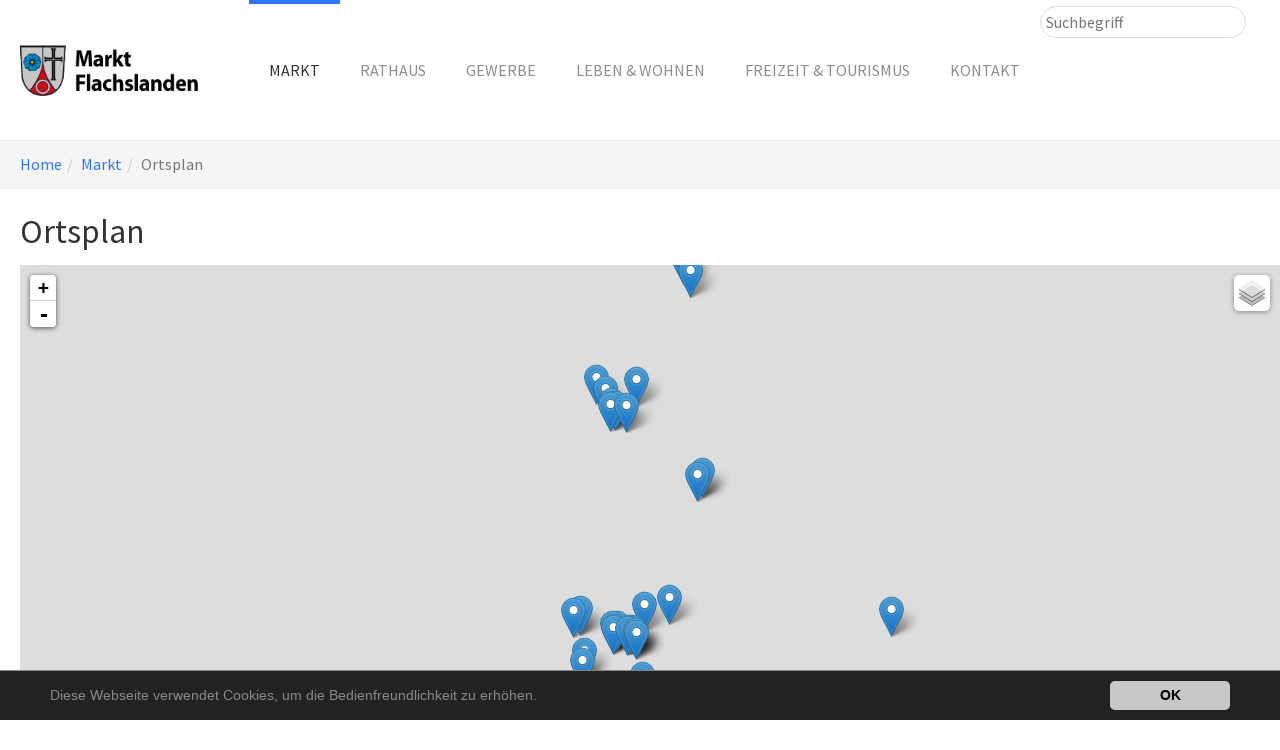

--- FILE ---
content_type: text/html; charset=utf-8
request_url: https://www.flachslanden.de/markt/ortsplan/
body_size: 7503
content:
<!DOCTYPE html>
<html lang="en" dir="ltr" class="no-js">
<head>

<meta charset="utf-8">
<!-- 
	This website is powered by TYPO3 - inspiring people to share!
	TYPO3 is a free open source Content Management Framework initially created by Kasper Skaarhoj and licensed under GNU/GPL.
	TYPO3 is copyright 1998-2017 of Kasper Skaarhoj. Extensions are copyright of their respective owners.
	Information and contribution at https://typo3.org/
-->

<base href="https://www.flachslanden.de/">
<link rel="shortcut icon" href="/fileadmin/markt-flachslanden/logo/favicon/favicon.ico" type="image/vnd.microsoft.icon">
<title>Ortsplan - Markt Flachslanden</title>
<meta name="generator" content="TYPO3 CMS">
<meta name="viewport" content="width=device-width, initial-scale=1">
<meta name="robots" content="index,follow">
<meta name="google" content="notranslate">
<meta name="apple-mobile-web-app-capable" content="no">
<meta http-equiv="X-UA-Compatible" content="IE=edge">
<meta name="google-site-verification" content="34zkS2DUDdDB2uqjIE8qYSCWU6TgZkn8BHoavmKirk8">
<meta property="og:title" content="Ortsplan">
<meta property="og:site_name" content="Markt Flachslanden">
<meta property="og:image" content="https://www.flachslanden.de/fileadmin/_processed_/e/5/csm_banner-flachslanden-oben-imschloss-3_0a278f983b.jpg">

<link rel="stylesheet" type="text/css" href="/typo3conf/ext/bootstrap_package/Resources/Public/Css/ionicons.min.css?1708200329" media="all">
<link rel="stylesheet" type="text/css" href="/typo3conf/ext/ods_osm/res/leaflet/leaflet.css?1708200343" media="all">
<link rel="stylesheet" type="text/css" href="/typo3temp/assets/css/0a6e2e165b.css?1708200362" media="all">
<link rel="stylesheet" type="text/css" href="/typo3temp/assets/bootstrappackage/lessphp_97f583f9a09426aaf54874f123829e34fa29187f.css?1761122540" media="all">
<link rel="stylesheet" type="text/css" href="/typo3conf/ext/cal/Resources/Public/v1/css/ajax.css?1708200333" media="all">
<link rel="stylesheet" type="text/css" href="/typo3conf/ext/powermail/Resources/Public/Css/Basic.css?1708200352" media="all">
<link rel="stylesheet" type="text/css" href="/typo3conf/ext/cl_jquery_fancybox/Resources/Public/CSS/jquery.fancybox.css?1708200338" media="screen">
<link rel="stylesheet" type="text/css" href="/typo3conf/ext/slick/Resources/Public/JavaScript/slick-1.8.0/slick/slick.css?1708200356" media="all">
<link rel="stylesheet" type="text/css" href="/typo3conf/ext/slick/Resources/Public/JavaScript/slick-1.8.0/slick/slick-theme.css?1708200356" media="all">
<link rel="stylesheet" type="text/css" href="/fileadmin/templates/style.css?1744200945" media="all">
<link rel="stylesheet" type="text/css" href="/typo3temp/assets/css/83cbfd6dea.css?1708200362" media="all">


<script src="/typo3conf/ext/bootstrap_package/Resources/Public/JavaScript/Dist/modernizr.min.js?1708200331" type="text/javascript" async="async"></script>
<script src="/typo3conf/ext/bootstrap_package/Resources/Public/JavaScript/Dist/windowsphone-viewportfix.min.js?1708200331" type="text/javascript" async="async"></script>
<script src="/typo3conf/ext/ods_osm/res/leaflet/leaflet.js?1708200343" type="text/javascript"></script>
<script src="/typo3conf/ext/cal/Resources/Public/v1/js/calendar.js?1708200334" type="text/javascript"></script>
<script type="text/javascript">
/*<![CDATA[*/
/*osm_570*/
document.addEventListener("DOMContentLoaded", function(){
			osm_570=new L.Map('osm_570');
			L.Icon.Default.imagePath='/typo3conf/ext/ods_osm/res/leaflet/images';
			osm_570.addControl(new L.control.scale());
			
			var mapnik = new L.TileLayer('https://{s}.tile.openstreetmap.org/{z}/{x}/{y}.png',{"maxZoom":"19","attribution":"\u00a9 <a href=\"http:\/\/www.openstreetmap.org\/copyright\">OpenStreetMap contributors<\/a>"});
			osm_570.addLayer(mapnik);
			var center = new L.LatLng(49.40862892392576,10.516245352952751);osm_570.setView(center,13);
			var tt_address_157 = new L.Marker([49.398531561018, 10.509933974834], {});
tt_address_157.bindPopup("<h2>Rathaus Flachslanden<\/h2>");
var tt_address_158 = new L.Marker([49.396044374704, 10.504954755306], {});
tt_address_158.bindPopup("<h2>Neuer Friedhof<\/h2>");
var tt_address_159 = new L.Marker([49.400522294457, 10.503165721893], {});
tt_address_159.bindPopup("<h2>Landschaftsweiher<\/h2>");
var tt_address_256 = new L.Marker([49.398059503349, 10.513888544983], {});
tt_address_256.bindPopup("<h2>Sch\u00fctzenhaus Flachslanden<\/h2>");
var tt_address_261 = new L.Marker([49.398609195871, 10.512709021569], {});
tt_address_261.bindPopup("<h2>Kirche St. Laurentius<\/h2>");
var tt_address_260 = new L.Marker([49.398992345215, 10.510626286268], {});
tt_address_260.bindPopup("<h2>Kindergarten<\/h2>");
var tt_address_255 = new L.Marker([49.398257381177, 10.513733891124], {});
tt_address_255.bindPopup("<h2>Feuerwehrhaus Flachslanden<\/h2>");
var tt_address_258 = new L.Marker([49.398520172133, 10.513057708741], {});
tt_address_258.bindPopup("<h2>Ev. Gemeindehaus<\/h2>");
var tt_address_257 = new L.Marker([49.398413692548, 10.513513684274], {});
tt_address_257.bindPopup("<h2>Bauhof<\/h2>");
var tt_address_259 = new L.Marker([49.398511444306, 10.512419342995], {});
tt_address_259.bindPopup("<h2>Alter Friedhof<\/h2>");
var tt_address_281 = new L.Marker([49.389950445623, 10.540453791620], {});
tt_address_281.bindPopup("<h2>Feuerwehr Kettenh\u00f6fstetten<\/h2>");
var tt_address_280 = new L.Marker([49.415691783887, 10.524317622186], {});
tt_address_280.bindPopup("<h2>Feuerwehr Neustetten<\/h2>");
var tt_address_279 = new L.Marker([49.438479089562, 10.523260831833], {});
tt_address_279.bindPopup("<h2>Feuerwehr Sondernohe<\/h2>");
var tt_address_276 = new L.Marker([49.423328856170, 10.512156486513], {});
tt_address_276.bindPopup("<h2>Feuerwehr Virnsberg<\/h2>");
var tt_address_278 = new L.Marker([49.439909267096, 10.521925091743], {});
tt_address_278.bindPopup("<h2>Friedhof Sondernohe<\/h2>");
var tt_address_277 = new L.Marker([49.426453484155, 10.507044196130], {});
tt_address_277.bindPopup("<h2>Friedhof Virnsberg<\/h2>");
var tt_address_282 = new L.Marker([49.423595791962, 10.510351359845], {});
tt_address_282.bindPopup("<h2>Heiliges Grab<\/h2>");
var tt_address_274 = new L.Marker([49.423901108899, 10.509584248066], {});
tt_address_274.bindPopup("<h2>Jugendheim Virnsberg<\/h2>");
var tt_address_269 = new L.Marker([49.416054733114, 10.525283217431], {});
tt_address_269.bindPopup("<h2>Kirche Neustetten<\/h2>");
var tt_address_266 = new L.Marker([49.440055770731, 10.522064566612], {});
tt_address_266.bindPopup("<h2>Kirche Sondernohe<\/h2>");
var tt_address_267 = new L.Marker([49.423498090141, 10.509511828423], {});
tt_address_267.bindPopup("<h2>Kirche Virnsberg<\/h2>");
var tt_address_270 = new L.Marker([49.401126231635, 10.515273213387], {});
tt_address_270.bindPopup("<h2>Kr\u00e4utergarten<\/h2>");
var tt_address_271 = new L.Marker([49.394895372502, 10.504626184703], {});
tt_address_271.bindPopup("<h2>Labyrinth<\/h2>");
var tt_address_262 = new L.Marker([49.398965289209, 10.509822964669], {});
tt_address_262.bindPopup("<h2>Mehrzweckhalle<\/h2>");
var tt_address_272 = new L.Marker([49.400679388658, 10.504345893862], {});
tt_address_272.bindPopup("<h2>Naturlehrpfad<\/h2>");
var tt_address_273 = new L.Marker([49.400611000000, 10.557767000000], {});
tt_address_273.bindPopup("<h2>Obstlehrgarten<\/h2>");
var tt_address_268 = new L.Marker([49.425270650066, 10.508567690850], {});
tt_address_268.bindPopup("<h2>Schloss Virnsberg<\/h2>");
var tt_address_263 = new L.Marker([49.398741858396, 10.509983897209], {});
tt_address_263.bindPopup("<h2>Schule<\/h2>");
var tt_address_275 = new L.Marker([49.426272048329, 10.513942837716], {});
tt_address_275.bindPopup("<h2>Sch\u00fctzenhaus Virnsberg<\/h2>");
var tt_address_264 = new L.Marker([49.401911687952, 10.519650578499], {});
tt_address_264.bindPopup("<h2>Sportplatz<\/h2>");
var tt_address_265 = new L.Marker([49.393361756465, 10.515013039113], {});
tt_address_265.bindPopup("<h2>Wertstoffhof<\/h2>");
var tt_address_283 = new L.Marker([49.388909896294, 10.546901822091], {});
tt_address_283.bindPopup("<h2>Sonnensee<\/h2>");
var osm_570_g = L.layerGroup([tt_address_157,tt_address_158,tt_address_159,tt_address_256,tt_address_261,tt_address_260,tt_address_255,tt_address_258,tt_address_257,tt_address_259,tt_address_281,tt_address_280,tt_address_279,tt_address_276,tt_address_278,tt_address_277,tt_address_282,tt_address_274,tt_address_269,tt_address_266,tt_address_267,tt_address_270,tt_address_271,tt_address_262,tt_address_272,tt_address_273,tt_address_268,tt_address_263,tt_address_275,tt_address_264,tt_address_265,tt_address_283]);
osm_570.addLayer(osm_570_g);
var layersControl=new L.Control.Layers({},{});
			osm_570.addControl(layersControl);}, false);

/*_scriptCode*/

			// decrypt helper function
		function decryptCharcode(n,start,end,offset) {
			n = n + offset;
			if (offset > 0 && n > end) {
				n = start + (n - end - 1);
			} else if (offset < 0 && n < start) {
				n = end - (start - n - 1);
			}
			return String.fromCharCode(n);
		}
			// decrypt string
		function decryptString(enc,offset) {
			var dec = "";
			var len = enc.length;
			for(var i=0; i < len; i++) {
				var n = enc.charCodeAt(i);
				if (n >= 0x2B && n <= 0x3A) {
					dec += decryptCharcode(n,0x2B,0x3A,offset);	// 0-9 . , - + / :
				} else if (n >= 0x40 && n <= 0x5A) {
					dec += decryptCharcode(n,0x40,0x5A,offset);	// A-Z @
				} else if (n >= 0x61 && n <= 0x7A) {
					dec += decryptCharcode(n,0x61,0x7A,offset);	// a-z
				} else {
					dec += enc.charAt(i);
				}
			}
			return dec;
		}
			// decrypt spam-protected emails
		function linkTo_UnCryptMailto(s) {
			location.href = decryptString(s,-1);
		}
		

/*]]>*/
</script>

<link rel="stylesheet" type="text/css" media="all"  href="https://www.flachslanden.de/typo3conf/ext/mindshape_cookie_hint/Resources/Public/Css/dark-bottom.css" />
<link rel="prev" href="/markt/ortsteile/"><link rel="next" href="/markt/zahlen-fakten/">
</head>
<body id="p12" class="page-12 pagelevel-2 language-0 backendlayout-default layout-default">
<div id="top"></div><div class="body-bg body-bg-top"><a class="sr-only sr-only-focusable" href="#content"><span>Skip to main content</span></a><header class="navbar navbar-default navbar-has-image navbar-top navbar-fixed-top"><div class="container"><div class="navbar-header navbar-header-main"><a class="navbar-brand navbar-brand-image" href="/"><img class="navbar-brand-logo-normal" src="/fileadmin/images/logo/markt-flachslanden-logo-2.png" alt="Markt Flachslanden" height="52" width="250"><img class="navbar-brand-logo-inverted" src="/fileadmin/images/logo/markt-flachslanden-logo-2-inv.png" alt="Markt Flachslanden" height="52" width="250"></a><button class="navbar-toggle collapsed" type="button" data-toggle="collapse" data-target=".navbar-collapse"><span class="sr-only">Toggle navigation</span><span class="icon-bar"></span><span class="icon-bar"></span><span class="icon-bar"></span></button><span class="navbar-header-border-bottom"></span></div><nav class="navbar-collapse collapse" role="navigation"><ul class="nav navbar-nav navbar-main"><li class="active dropdown"><a href="#" class="dropdown-toggle" data-toggle="dropdown" role="button" aria-haspopup="true" aria-expanded="false"><span>Markt</span><b class="caret"></b><span class="bar"></span></a><ul class="dropdown-menu"><li class=""><a href="/markt/grusswort-des-buergermeisters/" target="" title="Grußwort des Bürgermeisters"><span>Grußwort des Bürgermeisters</span></a></li><li class=""><a href="/markt/anfahrtlage/" target="" title="Anfahrt/Lage"><span>Anfahrt/Lage</span></a></li><li class=""><a href="/markt/ortsteile/" target="" title="Ortsteile"><span>Ortsteile</span></a></li><li class="active"><a href="/markt/ortsplan/" target="" title="Ortsplan"><span>Ortsplan</span></a></li><li class=""><a href="/markt/zahlen-fakten/" target="" title="Zahlen &amp; Fakten"><span>Zahlen &amp; Fakten</span></a></li><li class=""><a href="/markt/news/" target="" title="News"><span>News</span></a></li><li class=""><a href="/markt/veranstaltungskalender/" target="" title="Veranstaltungskalender"><span>Veranstaltungskalender</span></a></li><li class=""><a href="/markt/nora-kommunale-allianz/" target="" title="NorA - Kommunale Allianz"><span>NorA - Kommunale Allianz</span></a></li><li class=""><a href="/markt/lag-rangau/" target="" title="LAG Rangau"><span>LAG Rangau</span></a></li><li class=""><a href="/markt/partnerschaft-mit-cornil-sainte-fortunade/" target="" title="Partnerschaft mit Cornil / Sainte-Fortunade"><span>Partnerschaft mit Cornil / Sainte-Fortunade</span></a></li><li class=""><a href="/markt/erneuerbare-energie/" target="" title="Erneuerbare Energie"><span>Erneuerbare Energie</span></a></li></ul></li><li class=" dropdown"><a href="#" class="dropdown-toggle" data-toggle="dropdown" role="button" aria-haspopup="true" aria-expanded="false"><span>Rathaus</span><b class="caret"></b><span class="bar"></span></a><ul class="dropdown-menu"><li class=""><a href="/rathaus/oeffnungszeiten-rathaus/" target="" title="Öffnungszeiten Rathaus"><span>Öffnungszeiten Rathaus</span></a></li><li class=""><a href="/rathaus/aktuelle-projekte/" target="" title="Aktuelle Projekte"><span>Aktuelle Projekte</span></a></li><li class=""><a href="/rathaus/verwaltung/" target="" title="Verwaltung"><span>Verwaltung</span></a></li><li class=""><a href="/rathaus/gemeinderat/" target="" title="Gemeinderat"><span>Gemeinderat</span></a></li><li class=""><a href="/rathaus/buergerinformationssystem/" target="" title="Bürgerinformationssystem"><span>Bürgerinformationssystem</span></a></li><li class=""><a href="/rathaus/amtsblaetter/" target="" title="Amtsblätter"><span>Amtsblätter</span></a></li><li class=""><a href="/rathaus/bauhof/" target="" title="Bauhof"><span>Bauhof</span></a></li><li class=""><a href="/rathaus/wertstoffhof/" target="" title="Wertstoffhof"><span>Wertstoffhof</span></a></li><li class=""><a href="/rathaus/gebuehren-und-beitraege/" target="" title="Gebühren und Beiträge"><span>Gebühren und Beiträge</span></a></li><li class=""><a href="/rathaus/abfallbeseitigung/" target="" title="Abfallbeseitigung"><span>Abfallbeseitigung</span></a></li><li class=""><a href="/rathaus/standesamt/" target="" title="Standesamt"><span>Standesamt</span></a></li><li class=""><a href="/rathaus/online-formulare/" target="" title="Online-Formulare"><span>Online-Formulare</span></a></li><li class=""><a href="/rathaus/satzungen/" target="" title="Satzungen"><span>Satzungen</span></a></li><li class=""><a href="/rathaus/bekanntmachungen/" target="" title="Bekanntmachungen"><span>Bekanntmachungen</span></a></li><li class=""><a href="/rathaus/kommunalwahl-2026/" target="" title="Kommunalwahl 2026"><span>Kommunalwahl 2026</span></a></li><li class=""><a href="/rathaus/fundsachen/" target="" title="Fundsachen"><span>Fundsachen</span></a></li></ul></li><li class=" dropdown"><a href="#" class="dropdown-toggle" data-toggle="dropdown" role="button" aria-haspopup="true" aria-expanded="false"><span>Gewerbe</span><b class="caret"></b><span class="bar"></span></a><ul class="dropdown-menu"><li class=""><a href="/gewerbe/branchenbuch/" target="" title="Branchenbuch"><span>Branchenbuch</span></a></li><li class=""><a href="/gewerbe/gewerbegebiet-kellerfeld/" target="" title="Gewerbegebiet Kellerfeld"><span>Gewerbegebiet Kellerfeld</span></a></li></ul></li><li class=" dropdown"><a href="#" class="dropdown-toggle" data-toggle="dropdown" role="button" aria-haspopup="true" aria-expanded="false"><span>Leben &amp; Wohnen</span><b class="caret"></b><span class="bar"></span></a><ul class="dropdown-menu"><li class=""><a href="/leben-wohnen/busverbindung/" target="" title="Busverbindung"><span>Busverbindung</span></a></li><li class=""><a href="/leben-wohnen/vereine/" target="" title="Vereine"><span>Vereine</span></a></li><li class=""><a href="/leben-wohnen/feuerwehren/" target="" title="Feuerwehren"><span>Feuerwehren</span></a></li><li class=""><a href="/leben-wohnen/kindergarten/" target="" title="Kindergarten"><span>Kindergarten</span></a></li><li class=""><a href="/leben-wohnen/schule/" target="" title="Schule"><span>Schule</span></a></li><li class=""><a href="/leben-wohnen/volkshochschule/" target="" title="Volkshochschule"><span>Volkshochschule</span></a></li><li class=""><a href="/leben-wohnen/kirchen/" target="" title="Kirchen"><span>Kirchen</span></a></li><li class=""><a href="/leben-wohnen/parteien-und-waehlergruppen/" target="" title="Parteien und Wählergruppen"><span>Parteien und Wählergruppen</span></a></li><li class=""><a href="/leben-wohnen/bodenrichtwerte/" target="" title="Bodenrichtwerte"><span>Bodenrichtwerte</span></a></li><li class=""><a href="/leben-wohnen/baugebiet-wolfsgruben-bauabschnitt-2/" target="" title="Baugebiet Wolfsgruben - Bauabschnitt 2"><span>Baugebiet Wolfsgruben - Bauabschnitt 2</span></a></li><li class=""><a href="/leben-wohnen/baugebiet-gartenfeld/" target="" title="Baugebiet Gartenfeld"><span>Baugebiet Gartenfeld</span></a></li><li class=""><a href="/leben-wohnen/bebauungsplaene/" target="" title="Bebauungspläne"><span>Bebauungspläne</span></a></li></ul></li><li class=" dropdown"><a href="#" class="dropdown-toggle" data-toggle="dropdown" role="button" aria-haspopup="true" aria-expanded="false"><span>Freizeit &amp; Tourismus</span><b class="caret"></b><span class="bar"></span></a><ul class="dropdown-menu"><li class=""><a href="/freizeit-tourismus/ausflugstipps/" target="" title="Ausflugstipps"><span>Ausflugstipps</span></a></li><li class=""><a href="/freizeit-tourismus/sportmoeglichkeiten/" target="" title="Sportmöglichkeiten"><span>Sportmöglichkeiten</span></a></li><li class=""><a href="/freizeit-tourismus/rad-wandern/" target="" title="Rad &amp; Wandern"><span>Rad &amp; Wandern</span></a></li><li class=""><a href="/freizeit-tourismus/gaststaetten/" target="" title="Gaststätten"><span>Gaststätten</span></a></li><li class=""><a href="/freizeit-tourismus/uebernachtungsmoeglichkeiten/" target="" title="Übernachtungsmöglichkeiten"><span>Übernachtungsmöglichkeiten</span></a></li></ul></li><li class=" dropdown"><a href="#" class="dropdown-toggle" data-toggle="dropdown" role="button" aria-haspopup="true" aria-expanded="false"><span>Kontakt</span><b class="caret"></b><span class="bar"></span></a><ul class="dropdown-menu"><li class=""><a href="/kontakt/anfrage/" target="" title="Anfrage"><span>Anfrage</span></a></li><li class=""><a href="/kontakt/impressum/" target="" title="Impressum"><span>Impressum</span></a></li></ul></li><li class=" "><p class="navbar-text"><form method="get" id="form_kesearch_pi1" name="form_kesearch_pi1"  action="/suche/"><fieldset><input type="hidden" name="id" value="130" /><div class="kesearchbox"><input type="text" id="ke_search_sword" name="tx_kesearch_pi1[sword]" value="" placeholder="Suchbegriff" /><!--<input type="image" id="kesearch_submit" src="/fileadmin/templates/search.png" alt="Finden" class="submit" />--><div class="clearer">&nbsp;</div></div><input id="kesearchpagenumber" type="hidden" name="tx_kesearch_pi1[page]" value="1" /><input id="resetFilters" type="hidden" name="tx_kesearch_pi1[resetFilters]" value="0" /><input id="sortByField" type="hidden" name="tx_kesearch_pi1[sortByField]" value="" /><input id="sortByDir" type="hidden" name="tx_kesearch_pi1[sortByDir]" value="" /></fieldset></form></p></li></ul></nav></div></header><div aria-labelledby="breadcrumb" role="navigation" class="breadcrumb-section hidden-xs hidden-sm"><div class="container"><p class="sr-only" id="breadcrumb">You are here:</p><ol class="breadcrumb"><li class=""><a href="/" target="" title="Home"><span>Home</span></a></li><li class=""><a href="/markt/" target="" title="Markt"><span>Markt</span></a></li><li class="active"><span>Ortsplan</span></li></ol></div></div><div id="content" class="main-section"><!--TYPO3SEARCH_begin--><div class="section section-default"><div class="container"><div id="c154" class="frame frame-default frame-type-text frame-layout-0 frame-space-before-none frame-space-after-none"><header><h2 class="">
                Ortsplan
            </h2></header></div><div id="c570" class="frame frame-default frame-type-list frame-layout-0 frame-space-before-none frame-space-after-none"><!--

		BEGIN: Content of extension "ods_osm", plugin "tx_odsosm_pi1"

	--><div class="tx-odsosm-pi1"><div style="width:100%;height:600px;" id="osm_570"></div></div><!-- END: Content of extension "ods_osm", plugin "tx_odsosm_pi1" --></div></div></div><!--TYPO3SEARCH_end--></div><footer><section class="section footer-section footer-section-content"><div class="container"><div class="row"><div class="col-sm-4"><div id="c480" class="frame frame-default frame-type-text frame-layout-0 frame-space-before-none frame-space-after-none"><header><h2 class="">
                NorA Gemeinden
            </h2></header><p><a href="http://www.flachslanden.de" target="_blank" data-htmlarea-external="1">Flachslanden</a><br /><a href="http://www.lehrberg.de" target="_blank" data-htmlarea-external="1">Lehrberg</a><br /><a href="http://www.oberdachstetten.de" target="_blank" data-htmlarea-external="1">Oberdachstetten</a><br /><a href="http://www.ruegland.de" target="_blank" data-htmlarea-external="1">Rügland</a><br /><a href="http://www.weihenzell.de" target="_blank" data-htmlarea-external="1">Weihenzell</a></p></div></div><div class="col-sm-4"><div id="c482" class="frame frame-default frame-type-text frame-layout-0 frame-space-before-none frame-space-after-none"><header><h2 class="">
                Aktuelle Projekte
            </h2></header><p><a href="/rathaus/aktuelle-projekte/breitbandausbau/">Breitbandausbau</a></p><p><a href="/rathaus/aktuelle-projekte/gigabit-ausbau/" title="Opens internal link in new window" class="internal-link">Gigabit-Ausbau </a></p><p><a href="/rathaus/aktuelle-projekte/solarpark-borsbach-rosenbach/" title="Opens internal link in new window" class="internal-link">Solarpark Borsbach-Rosenbach</a></p><p><a href="/rathaus/aktuelle-projekte/wohngebiet-lebensraeume/" title="Opens internal link in new window" class="internal-link">Wohngebiet Lebensräume</a></p><p><a href="/rathaus/aktuelle-projekte/solarpark-kettenhoefstetten/" title="Opens internal link in new window" class="internal-link">Solarpark Kettenhöfstetten</a></p><p><a href="/rathaus/aktuelle-projekte/flurneuordnung-flachslanden-3/" title="Opens internal link in new window" class="internal-link">Flurneuordnung Flachslanden 3</a></p><p>&nbsp;</p></div></div><div class="col-sm-4"><div id="c481" class="frame frame-default frame-type-text frame-layout-0 frame-space-before-none frame-space-after-none"><header><h2 class="">
                Rathaus
            </h2></header><p>Markt Flachslanden<br /> Schulstr. 2<br /> 91604 Flachslanden</p><p><B>Öffnungszeiten</B><br /> Montag - Freitag: 8.00 - 12.00 Uhr</p><p>Dienstag auch 13.00 - 16.00 Uhr&nbsp;(ausgenommen Standesamt)<br /> Donnerstag auch&nbsp;14.00 - 18.00 Uhr</p></div><div id="c910" class="frame frame-default frame-type-text frame-layout-0 frame-space-before-none frame-space-after-none"><header><h2 class="">
                Postfiliale Flachslanden
            </h2></header><p>Markt Flachslanden<br /> Schulstr. 2<br /> 91604 Flachslanden</p><p>Öffnungszeiten<br /> Montag - Freitag: 8.00 - 12.00 Uhr</p><p>Dienstag auch 13.00 - 16.00 Uhr</p><p>Donnerstag auch&nbsp;14.00 - 18.00 Uhr</p><p>Samstag 8.00 - 9.00 Uhr</p></div></div></div></div></section><section class="section section-small footer-section footer-section-meta"><div class="container"><div class="frame frame-small default copyright"><p>© Markt Flachslanden  |  Fragen &amp; Anregungen bitte an <a href="javascript:linkTo_UnCryptMailto('nbjmup+qptutufmmfAgmbditmboefo\/ef');">poststelle@flachslanden.de</a>  |  <a href="/datenschutz/">Datenschutzerklärung</a>  |  <a href="/kontakt/impressum/">Impressum</a></p></div></div></section></footer><a class="scroll-top" title="Scroll to top" href="#top"><span class="scroll-top-icon"></span></a></div>


  <script>
    window.cookieconsent_options = {
      
      dismiss: 'OK',
      message: 'Diese Webseite verwendet Cookies, um die Bedienfreundlichkeit zu erhöhen.',
      
      
    };
  </script>
<script src="/typo3conf/ext/bootstrap_package/Resources/Public/JavaScript/Libs/jquery.min.js?1708200331" type="text/javascript"></script>
<script src="/typo3conf/ext/bootstrap_package/Resources/Public/JavaScript/Dist/jquery.responsiveimages.min.js?1708200331" type="text/javascript"></script>
<script src="/typo3conf/ext/bootstrap_package/Resources/Public/JavaScript/Dist/jquery.equalheight.min.js?1708200331" type="text/javascript"></script>
<script src="/typo3conf/ext/bootstrap_package/Resources/Public/JavaScript/Libs/bootstrap.min.js?1708200331" type="text/javascript"></script>
<script src="/typo3conf/ext/bootstrap_package/Resources/Public/JavaScript/Libs/photoswipe.min.js?1708200331" type="text/javascript"></script>
<script src="/typo3conf/ext/bootstrap_package/Resources/Public/JavaScript/Libs/photoswipe-ui-default.min.js?1708200331" type="text/javascript"></script>
<script src="/typo3conf/ext/bootstrap_package/Resources/Public/JavaScript/Libs/hammer.min.js?1708200331" type="text/javascript"></script>
<script src="/typo3conf/ext/bootstrap_package/Resources/Public/JavaScript/Dist/bootstrap.swipe.min.js?1708200331" type="text/javascript"></script>
<script src="/typo3conf/ext/bootstrap_package/Resources/Public/JavaScript/Dist/bootstrap.popover.min.js?1708200331" type="text/javascript"></script>
<script src="/typo3conf/ext/bootstrap_package/Resources/Public/JavaScript/Dist/bootstrap.stickyheader.min.js?1708200331" type="text/javascript"></script>
<script src="/typo3conf/ext/bootstrap_package/Resources/Public/JavaScript/Dist/bootstrap.smoothscroll.min.js?1708200331" type="text/javascript"></script>
<script src="/typo3conf/ext/bootstrap_package/Resources/Public/JavaScript/Dist/bootstrap.lightbox.min.js?1708200331" type="text/javascript"></script>
<script src="/typo3conf/ext/bootstrap_package/Resources/Public/JavaScript/Dist/bootstrap.navbartoggle.min.js?1708200331" type="text/javascript"></script>
<script src="/typo3conf/ext/powermail/Resources/Public/JavaScripts/Libraries/jquery.datetimepicker.min.js?1708200352" type="text/javascript"></script>
<script src="/typo3conf/ext/powermail/Resources/Public/JavaScripts/Libraries/parsley.min.js?1708200352" type="text/javascript"></script>
<script src="/typo3conf/ext/powermail/Resources/Public/JavaScripts/Powermail/Tabs.min.js?1708200352" type="text/javascript"></script>
<script src="/typo3conf/ext/powermail/Resources/Public/JavaScripts/Powermail/Form.min.js?1708200352" type="text/javascript"></script>
<script src="/typo3conf/ext/cl_jquery_fancybox/Resources/Public/JavaScript/jquery.mousewheel-3.0.6.pack.js?1708200338" type="text/javascript"></script>
<script src="/typo3conf/ext/cl_jquery_fancybox/Resources/Public/JavaScript/jquery.fancybox.js?1708200338" type="text/javascript"></script>
<script src="/typo3conf/ext/cl_jquery_fancybox/Resources/Public/JavaScript/helper.js?1708200338" type="text/javascript"></script>
<script src="/typo3conf/ext/slick/Resources/Public/JavaScript/slick-1.8.0/slick/slick.js?1708200356" type="text/javascript"></script>
<script src="/typo3conf/ext/mindshape_cookie_hint/Resources/Public/Js/cookieconsent.js?1708200340" type="text/javascript"></script>
<script type="text/javascript">
/*<![CDATA[*/
/*TS_inlineFooter*/
jQuery(document).ready(function() { jQuery('a[class*=lightbox],a[rel*=lightbox]').fancybox({		'padding' : 15,
		'margin' : 20,
		'width' : 800,
		'height' : 600,
		'minWidth' : 100,
		'minHeight' : 100,
		'maxWidth' : 9999,
		'maxHeight' : 9999,
		'autoSize' : true,
		'fitToView' : true,
		'aspectRatio' : false,
		'topRatio' : 0.5,
		'fixed' : false,
		'scrolling' : 'auto',
		'wrapCSS' : '',
		'arrows' : true,
		'closeBtn' : true,
		'closeClick' : false,
		'nextClick' : false,
		'mouseWheel' : true,
		'loop' : true,
		'modal' : false,
		'autoPlay' : false,
		'playSpeed' : 3000,
		'index' : 0,
		'type' : null,
		'href' : null,
		'content' : null,
		'openEffect' : 'fade',
		'closeEffect' : 'fade',
		'nextEffect' : 'fade',
		'prevEffect' : 'fade',
		'openSpeed' : 300,
		'closeSpeed' : 300,
		'nextSpeed' : 300,
		'prevSpeed' : 300,
		'openEasing' : 'swing',
		'closeEasing' : 'swing',
		'nextEasing' : 'swing',
		'prevEasing' : 'swing',
		'openOpacity' : true,
		'closeOpacity' : true,
		'openMethod' : 'zoomIn',
		'closeMethod' : 'zoomOut',
		'nextMethod' : 'changeIn',
		'prevMethod' : 'changeOut',
		'groupAttr' : 'data-fancybox-group',
		'beforeShow' : function(opts) {
			this.title = (jQuery(this.group[this.index]).attr('title') != undefined ? jQuery(this.group[this.index]).attr('title') : jQuery(this.group[this.index]).find('img').attr('title'));
		}});  });          $(document).ready(function(){
						$('#slickcarousel1').slick({
                adaptiveHeight  : false
              , arrows          : true
              , autoplay        : true
              , autoplaySpeed   : 3000
              , cssEase         : 'ease'
              , dots            : true
              , fade            : false
              , infinite        : true
              , initialSlide    : 0
              , pauseOnHover    : true
              , rows            : 1
              , slidesPerRow    : 1
              , slidesToShow    : 1
              , slidesToScroll  : 1
              , speed           : 3000
              , vertical        : false
            });
          });
          $(document).ready(function(){
						$('#slickcarousel2').slick({
                adaptiveHeight  : false
              , arrows          : true
              , autoplay        : true
              , autoplaySpeed   : 3000
              , cssEase         : 'ease'
              , dots            : true
              , fade            : false
              , infinite        : true
              , initialSlide    : 0
              , pauseOnHover    : true
              , rows            : 1
              , slidesPerRow    : 1
              , slidesToShow    : 1
              , slidesToScroll  : 1
              , speed           : 3000
              , vertical        : false
            });
          });
          $(document).ready(function(){
						$('#slickcarousel3').slick({
                adaptiveHeight  : false
              , arrows          : true
              , autoplay        : true
              , autoplaySpeed   : 3000
              , cssEase         : 'ease'
              , dots            : true
              , fade            : false
              , infinite        : true
              , initialSlide    : 0
              , pauseOnHover    : true
              , rows            : 1
              , slidesPerRow    : 1
              , slidesToShow    : 1
              , slidesToScroll  : 1
              , speed           : 3000
              , vertical        : false
            });
          });
					$(document).ready(function(){
						$('.columns.slider1').slick({
                adaptiveHeight  : false
              , arrows          : true
              , autoplay        : true
              , autoplaySpeed   : 3000
              , cssEase         : 'ease'
              , dots            : true
              , fade            : false
              , infinite        : true
              , initialSlide    : 0
              , pauseOnHover    : true
              , rows            : 1
              , slidesPerRow    : 1
              , slidesToShow    : 1
              , slidesToScroll  : 1
              , speed           : 3000
              , vertical        : false
            });
          });
					$(document).ready(function(){
						$('.columns.slider2 > div:nth-child(1)').slick({
                adaptiveHeight  : false
              , arrows          : true
              , autoplay        : true
              , autoplaySpeed   : 3000
              , cssEase         : 'ease'
              , dots            : true
              , fade            : false
              , infinite        : true
              , initialSlide    : 0
              , pauseOnHover    : true
              , rows            : 1
              , slidesPerRow    : 1
              , slidesToShow    : 1
              , slidesToScroll  : 1
              , speed           : 3000
              , vertical        : false
            });
          });
					$(document).ready(function(){
						$('.columns.slider3 > div:nth-child(1)').slick({
                adaptiveHeight  : false
              , arrows          : true
              , autoplay        : true
              , autoplaySpeed   : 3000
              , cssEase         : 'ease'
              , dots            : true
              , fade            : false
              , infinite        : true
              , initialSlide    : 0
              , pauseOnHover    : true
              , rows            : 1
              , slidesPerRow    : 1
              , slidesToShow    : 1
              , slidesToScroll  : 1
              , speed           : 3000
              , vertical        : false
            });
          });
          $(document).ready(function(){
						$('#slickgallery1').slick({
                adaptiveHeight  : false
              , arrows          : true
              , autoplay        : true
              , autoplaySpeed   : 3000
              , cssEase         : 'ease'
              , dots            : true
              , fade            : false
              , infinite        : true
              , initialSlide    : 0
              , pauseOnHover    : true
              , rows            : 1
              , slidesPerRow    : 1
              , slidesToShow    : 1
              , slidesToScroll  : 1
              , speed           : 3000
              , vertical        : false
            });
          });
          $(document).ready(function(){
						$('#slickgallery2').slick({
                adaptiveHeight  : false
              , arrows          : true
              , autoplay        : true
              , autoplaySpeed   : 3000
              , cssEase         : 'ease'
              , dots            : true
              , fade            : false
              , infinite        : true
              , initialSlide    : 0
              , pauseOnHover    : true
              , rows            : 1
              , slidesPerRow    : 1
              , slidesToShow    : 1
              , slidesToScroll  : 1
              , speed           : 3000
              , vertical        : false
            });
          });
          $(document).ready(function(){
						$('#slickgallery3').slick({
                adaptiveHeight  : false
              , arrows          : true
              , autoplay        : true
              , autoplaySpeed   : 3000
              , cssEase         : 'ease'
              , dots            : true
              , fade            : false
              , infinite        : true
              , initialSlide    : 0
              , pauseOnHover    : true
              , rows            : 1
              , slidesPerRow    : 1
              , slidesToShow    : 1
              , slidesToScroll  : 1
              , speed           : 3000
              , vertical        : false
            });
          });


/*]]>*/
</script>

</body>
</html>

--- FILE ---
content_type: text/css; charset=utf-8
request_url: https://www.flachslanden.de/typo3temp/assets/bootstrappackage/lessphp_97f583f9a09426aaf54874f123829e34fa29187f.css?1761122540
body_size: 25468
content:
/*!
 * Bootstrap v3.3.7 (http://getbootstrap.com)
 * Copyright 2011-2016 Twitter, Inc.
 * Licensed under MIT (https://github.com/twbs/bootstrap/blob/master/LICENSE)
 *//*! normalize.css v3.0.3 | MIT License | github.com/necolas/normalize.css */html{font-family: sans-serif;-ms-text-size-adjust: 100%;-webkit-text-size-adjust: 100%}body,.htmlarea-content-body{margin: 0}article,aside,details,figcaption,figure,footer,header,hgroup,main,menu,nav,section,summary{display: block}audio,canvas,progress,video{display: inline-block;vertical-align: baseline}audio:not([controls]){display: none;height: 0}[hidden],template{display: none}a{background-color: transparent}a:active,a:hover{outline: 0}abbr[title]{border-bottom: 1px dotted}b,strong{font-weight: bold}dfn{font-style: italic}h1{font-size: 2em;margin: .67em 0}mark{background: #ff0;color: #000}small{font-size: 80%}sub,sup{font-size: 75%;line-height: 0;position: relative;vertical-align: baseline}sup{top: -0.5em}sub{bottom: -0.25em}img{border: 0}svg:not(:root){overflow: hidden}figure{margin: 1em 40px}hr{box-sizing: content-box;height: 0}pre{overflow: auto}code,kbd,pre,samp{font-family: monospace, monospace;font-size: 1em}button,input,optgroup,select,textarea{color: inherit;font: inherit;margin: 0}button{overflow: visible}button,select{text-transform: none}button,html input[type="button"],input[type="reset"],input[type="submit"]{-webkit-appearance: button;cursor: pointer}button[disabled],html input[disabled]{cursor: default}button::-moz-focus-inner,input::-moz-focus-inner{border: 0;padding: 0}input{line-height: normal}input[type="checkbox"],input[type="radio"]{box-sizing: border-box;padding: 0}input[type="number"]::-webkit-inner-spin-button,input[type="number"]::-webkit-outer-spin-button{height: auto}input[type="search"]{-webkit-appearance: textfield;box-sizing: content-box}input[type="search"]::-webkit-search-cancel-button,input[type="search"]::-webkit-search-decoration{-webkit-appearance: none}fieldset{border: 1px solid #c0c0c0;margin: 0 2px;padding: .35em .625em .75em}legend{border: 0;padding: 0}textarea{overflow: auto}optgroup{font-weight: bold}table{border-collapse: collapse;border-spacing: 0}td,th{padding: 0}/*! Source: https://github.com/h5bp/html5-boilerplate/blob/master/src/css/main.css */@media print{*,*:before,*:after{background: transparent !important;color: #000 !important;box-shadow: none !important;text-shadow: none !important}a,a:visited{text-decoration: underline}a[href]:after{content: " (" attr(href) ")"}abbr[title]:after{content: " (" attr(title) ")"}a[href^="#"]:after,a[href^="javascript:"]:after{content: ""}pre,blockquote{border: 1px solid #999;page-break-inside: avoid}thead{display: table-header-group}tr,img{page-break-inside: avoid}img{max-width: 100% !important}p,h2,h3{orphans: 3;widows: 3}h2,h3{page-break-after: avoid}.navbar{display: none}.btn > .caret,.dropup > .btn > .caret{border-top-color: #000 !important}.label{border: 1px solid #000}.table{border-collapse: collapse !important}.table td,.table th{background-color: #fff !important}.table-bordered th,.table-bordered td{border: 1px solid #ddd !important}}@font-face{font-family: 'Glyphicons Halflings';src: url('../../../typo3conf/ext/bootstrap_package/Resources/Public/Fonts/glyphicons-halflings-regular.eot');src: url('../../../typo3conf/ext/bootstrap_package/Resources/Public/Fonts/glyphicons-halflings-regular.eot?#iefix') format('embedded-opentype'), url('../../../typo3conf/ext/bootstrap_package/Resources/Public/Fonts/glyphicons-halflings-regular.woff2') format('woff2'), url('../../../typo3conf/ext/bootstrap_package/Resources/Public/Fonts/glyphicons-halflings-regular.woff') format('woff'), url('../../../typo3conf/ext/bootstrap_package/Resources/Public/Fonts/glyphicons-halflings-regular.ttf') format('truetype'), url('../../../typo3conf/ext/bootstrap_package/Resources/Public/Fonts/glyphicons-halflings-regular.svg#glyphicons_halflingsregular') format('svg')}.glyphicon{position: relative;top: 1px;display: inline-block;font-family: 'Glyphicons Halflings';font-style: normal;font-weight: normal;line-height: 1;-webkit-font-smoothing: antialiased;-moz-osx-font-smoothing: grayscale}.glyphicon-asterisk:before{content: "\002a"}.glyphicon-plus:before{content: "\002b"}.glyphicon-euro:before,.glyphicon-eur:before{content: "\20ac"}.glyphicon-minus:before{content: "\2212"}.glyphicon-cloud:before{content: "\2601"}.glyphicon-envelope:before{content: "\2709"}.glyphicon-pencil:before{content: "\270f"}.glyphicon-glass:before{content: "\e001"}.glyphicon-music:before{content: "\e002"}.glyphicon-search:before{content: "\e003"}.glyphicon-heart:before{content: "\e005"}.glyphicon-star:before{content: "\e006"}.glyphicon-star-empty:before{content: "\e007"}.glyphicon-user:before{content: "\e008"}.glyphicon-film:before{content: "\e009"}.glyphicon-th-large:before{content: "\e010"}.glyphicon-th:before{content: "\e011"}.glyphicon-th-list:before{content: "\e012"}.glyphicon-ok:before{content: "\e013"}.glyphicon-remove:before{content: "\e014"}.glyphicon-zoom-in:before{content: "\e015"}.glyphicon-zoom-out:before{content: "\e016"}.glyphicon-off:before{content: "\e017"}.glyphicon-signal:before{content: "\e018"}.glyphicon-cog:before{content: "\e019"}.glyphicon-trash:before{content: "\e020"}.glyphicon-home:before{content: "\e021"}.glyphicon-file:before{content: "\e022"}.glyphicon-time:before{content: "\e023"}.glyphicon-road:before{content: "\e024"}.glyphicon-download-alt:before{content: "\e025"}.glyphicon-download:before{content: "\e026"}.glyphicon-upload:before{content: "\e027"}.glyphicon-inbox:before{content: "\e028"}.glyphicon-play-circle:before{content: "\e029"}.glyphicon-repeat:before{content: "\e030"}.glyphicon-refresh:before{content: "\e031"}.glyphicon-list-alt:before{content: "\e032"}.glyphicon-lock:before{content: "\e033"}.glyphicon-flag:before{content: "\e034"}.glyphicon-headphones:before{content: "\e035"}.glyphicon-volume-off:before{content: "\e036"}.glyphicon-volume-down:before{content: "\e037"}.glyphicon-volume-up:before{content: "\e038"}.glyphicon-qrcode:before{content: "\e039"}.glyphicon-barcode:before{content: "\e040"}.glyphicon-tag:before{content: "\e041"}.glyphicon-tags:before{content: "\e042"}.glyphicon-book:before{content: "\e043"}.glyphicon-bookmark:before{content: "\e044"}.glyphicon-print:before{content: "\e045"}.glyphicon-camera:before{content: "\e046"}.glyphicon-font:before{content: "\e047"}.glyphicon-bold:before{content: "\e048"}.glyphicon-italic:before{content: "\e049"}.glyphicon-text-height:before{content: "\e050"}.glyphicon-text-width:before{content: "\e051"}.glyphicon-align-left:before{content: "\e052"}.glyphicon-align-center:before{content: "\e053"}.glyphicon-align-right:before{content: "\e054"}.glyphicon-align-justify:before{content: "\e055"}.glyphicon-list:before{content: "\e056"}.glyphicon-indent-left:before{content: "\e057"}.glyphicon-indent-right:before{content: "\e058"}.glyphicon-facetime-video:before{content: "\e059"}.glyphicon-picture:before{content: "\e060"}.glyphicon-map-marker:before{content: "\e062"}.glyphicon-adjust:before{content: "\e063"}.glyphicon-tint:before{content: "\e064"}.glyphicon-edit:before{content: "\e065"}.glyphicon-share:before{content: "\e066"}.glyphicon-check:before{content: "\e067"}.glyphicon-move:before{content: "\e068"}.glyphicon-step-backward:before{content: "\e069"}.glyphicon-fast-backward:before{content: "\e070"}.glyphicon-backward:before{content: "\e071"}.glyphicon-play:before{content: "\e072"}.glyphicon-pause:before{content: "\e073"}.glyphicon-stop:before{content: "\e074"}.glyphicon-forward:before{content: "\e075"}.glyphicon-fast-forward:before{content: "\e076"}.glyphicon-step-forward:before{content: "\e077"}.glyphicon-eject:before{content: "\e078"}.glyphicon-chevron-left:before{content: "\e079"}.glyphicon-chevron-right:before{content: "\e080"}.glyphicon-plus-sign:before{content: "\e081"}.glyphicon-minus-sign:before{content: "\e082"}.glyphicon-remove-sign:before{content: "\e083"}.glyphicon-ok-sign:before{content: "\e084"}.glyphicon-question-sign:before{content: "\e085"}.glyphicon-info-sign:before{content: "\e086"}.glyphicon-screenshot:before{content: "\e087"}.glyphicon-remove-circle:before{content: "\e088"}.glyphicon-ok-circle:before{content: "\e089"}.glyphicon-ban-circle:before{content: "\e090"}.glyphicon-arrow-left:before{content: "\e091"}.glyphicon-arrow-right:before{content: "\e092"}.glyphicon-arrow-up:before{content: "\e093"}.glyphicon-arrow-down:before{content: "\e094"}.glyphicon-share-alt:before{content: "\e095"}.glyphicon-resize-full:before{content: "\e096"}.glyphicon-resize-small:before{content: "\e097"}.glyphicon-exclamation-sign:before{content: "\e101"}.glyphicon-gift:before{content: "\e102"}.glyphicon-leaf:before{content: "\e103"}.glyphicon-fire:before{content: "\e104"}.glyphicon-eye-open:before{content: "\e105"}.glyphicon-eye-close:before{content: "\e106"}.glyphicon-warning-sign:before{content: "\e107"}.glyphicon-plane:before{content: "\e108"}.glyphicon-calendar:before{content: "\e109"}.glyphicon-random:before{content: "\e110"}.glyphicon-comment:before{content: "\e111"}.glyphicon-magnet:before{content: "\e112"}.glyphicon-chevron-up:before{content: "\e113"}.glyphicon-chevron-down:before{content: "\e114"}.glyphicon-retweet:before{content: "\e115"}.glyphicon-shopping-cart:before{content: "\e116"}.glyphicon-folder-close:before{content: "\e117"}.glyphicon-folder-open:before{content: "\e118"}.glyphicon-resize-vertical:before{content: "\e119"}.glyphicon-resize-horizontal:before{content: "\e120"}.glyphicon-hdd:before{content: "\e121"}.glyphicon-bullhorn:before{content: "\e122"}.glyphicon-bell:before{content: "\e123"}.glyphicon-certificate:before{content: "\e124"}.glyphicon-thumbs-up:before{content: "\e125"}.glyphicon-thumbs-down:before{content: "\e126"}.glyphicon-hand-right:before{content: "\e127"}.glyphicon-hand-left:before{content: "\e128"}.glyphicon-hand-up:before{content: "\e129"}.glyphicon-hand-down:before{content: "\e130"}.glyphicon-circle-arrow-right:before{content: "\e131"}.glyphicon-circle-arrow-left:before{content: "\e132"}.glyphicon-circle-arrow-up:before{content: "\e133"}.glyphicon-circle-arrow-down:before{content: "\e134"}.glyphicon-globe:before{content: "\e135"}.glyphicon-wrench:before{content: "\e136"}.glyphicon-tasks:before{content: "\e137"}.glyphicon-filter:before{content: "\e138"}.glyphicon-briefcase:before{content: "\e139"}.glyphicon-fullscreen:before{content: "\e140"}.glyphicon-dashboard:before{content: "\e141"}.glyphicon-paperclip:before{content: "\e142"}.glyphicon-heart-empty:before{content: "\e143"}.glyphicon-link:before{content: "\e144"}.glyphicon-phone:before{content: "\e145"}.glyphicon-pushpin:before{content: "\e146"}.glyphicon-usd:before{content: "\e148"}.glyphicon-gbp:before{content: "\e149"}.glyphicon-sort:before{content: "\e150"}.glyphicon-sort-by-alphabet:before{content: "\e151"}.glyphicon-sort-by-alphabet-alt:before{content: "\e152"}.glyphicon-sort-by-order:before{content: "\e153"}.glyphicon-sort-by-order-alt:before{content: "\e154"}.glyphicon-sort-by-attributes:before{content: "\e155"}.glyphicon-sort-by-attributes-alt:before{content: "\e156"}.glyphicon-unchecked:before{content: "\e157"}.glyphicon-expand:before{content: "\e158"}.glyphicon-collapse-down:before{content: "\e159"}.glyphicon-collapse-up:before{content: "\e160"}.glyphicon-log-in:before{content: "\e161"}.glyphicon-flash:before{content: "\e162"}.glyphicon-log-out:before{content: "\e163"}.glyphicon-new-window:before{content: "\e164"}.glyphicon-record:before{content: "\e165"}.glyphicon-save:before{content: "\e166"}.glyphicon-open:before{content: "\e167"}.glyphicon-saved:before{content: "\e168"}.glyphicon-import:before{content: "\e169"}.glyphicon-export:before{content: "\e170"}.glyphicon-send:before{content: "\e171"}.glyphicon-floppy-disk:before{content: "\e172"}.glyphicon-floppy-saved:before{content: "\e173"}.glyphicon-floppy-remove:before{content: "\e174"}.glyphicon-floppy-save:before{content: "\e175"}.glyphicon-floppy-open:before{content: "\e176"}.glyphicon-credit-card:before{content: "\e177"}.glyphicon-transfer:before{content: "\e178"}.glyphicon-cutlery:before{content: "\e179"}.glyphicon-header:before{content: "\e180"}.glyphicon-compressed:before{content: "\e181"}.glyphicon-earphone:before{content: "\e182"}.glyphicon-phone-alt:before{content: "\e183"}.glyphicon-tower:before{content: "\e184"}.glyphicon-stats:before{content: "\e185"}.glyphicon-sd-video:before{content: "\e186"}.glyphicon-hd-video:before{content: "\e187"}.glyphicon-subtitles:before{content: "\e188"}.glyphicon-sound-stereo:before{content: "\e189"}.glyphicon-sound-dolby:before{content: "\e190"}.glyphicon-sound-5-1:before{content: "\e191"}.glyphicon-sound-6-1:before{content: "\e192"}.glyphicon-sound-7-1:before{content: "\e193"}.glyphicon-copyright-mark:before{content: "\e194"}.glyphicon-registration-mark:before{content: "\e195"}.glyphicon-cloud-download:before{content: "\e197"}.glyphicon-cloud-upload:before{content: "\e198"}.glyphicon-tree-conifer:before{content: "\e199"}.glyphicon-tree-deciduous:before{content: "\e200"}.glyphicon-cd:before{content: "\e201"}.glyphicon-save-file:before{content: "\e202"}.glyphicon-open-file:before{content: "\e203"}.glyphicon-level-up:before{content: "\e204"}.glyphicon-copy:before{content: "\e205"}.glyphicon-paste:before{content: "\e206"}.glyphicon-alert:before{content: "\e209"}.glyphicon-equalizer:before{content: "\e210"}.glyphicon-king:before{content: "\e211"}.glyphicon-queen:before{content: "\e212"}.glyphicon-pawn:before{content: "\e213"}.glyphicon-bishop:before{content: "\e214"}.glyphicon-knight:before{content: "\e215"}.glyphicon-baby-formula:before{content: "\e216"}.glyphicon-tent:before{content: "\26fa"}.glyphicon-blackboard:before{content: "\e218"}.glyphicon-bed:before{content: "\e219"}.glyphicon-apple:before{content: "\f8ff"}.glyphicon-erase:before{content: "\e221"}.glyphicon-hourglass:before{content: "\231b"}.glyphicon-lamp:before{content: "\e223"}.glyphicon-duplicate:before{content: "\e224"}.glyphicon-piggy-bank:before{content: "\e225"}.glyphicon-scissors:before{content: "\e226"}.glyphicon-bitcoin:before{content: "\e227"}.glyphicon-btc:before{content: "\e227"}.glyphicon-xbt:before{content: "\e227"}.glyphicon-yen:before{content: "\00a5"}.glyphicon-jpy:before{content: "\00a5"}.glyphicon-ruble:before{content: "\20bd"}.glyphicon-rub:before{content: "\20bd"}.glyphicon-scale:before{content: "\e230"}.glyphicon-ice-lolly:before{content: "\e231"}.glyphicon-ice-lolly-tasted:before{content: "\e232"}.glyphicon-education:before{content: "\e233"}.glyphicon-option-horizontal:before{content: "\e234"}.glyphicon-option-vertical:before{content: "\e235"}.glyphicon-menu-hamburger:before{content: "\e236"}.glyphicon-modal-window:before{content: "\e237"}.glyphicon-oil:before{content: "\e238"}.glyphicon-grain:before{content: "\e239"}.glyphicon-sunglasses:before{content: "\e240"}.glyphicon-text-size:before{content: "\e241"}.glyphicon-text-color:before{content: "\e242"}.glyphicon-text-background:before{content: "\e243"}.glyphicon-object-align-top:before{content: "\e244"}.glyphicon-object-align-bottom:before{content: "\e245"}.glyphicon-object-align-horizontal:before{content: "\e246"}.glyphicon-object-align-left:before{content: "\e247"}.glyphicon-object-align-vertical:before{content: "\e248"}.glyphicon-object-align-right:before{content: "\e249"}.glyphicon-triangle-right:before{content: "\e250"}.glyphicon-triangle-left:before{content: "\e251"}.glyphicon-triangle-bottom:before{content: "\e252"}.glyphicon-triangle-top:before{content: "\e253"}.glyphicon-console:before{content: "\e254"}.glyphicon-superscript:before{content: "\e255"}.glyphicon-subscript:before{content: "\e256"}.glyphicon-menu-left:before{content: "\e257"}.glyphicon-menu-right:before{content: "\e258"}.glyphicon-menu-down:before{content: "\e259"}.glyphicon-menu-up:before{content: "\e260"}*{-webkit-box-sizing: border-box;-moz-box-sizing: border-box;box-sizing: border-box}*:before,*:after{-webkit-box-sizing: border-box;-moz-box-sizing: border-box;box-sizing: border-box}html{font-size: 10px;-webkit-tap-highlight-color: rgba(0,0,0,0)}body,.htmlarea-content-body{font-family: "Source Sans Pro", sans-serif;font-size: 16px;line-height: 1.55;color: #333;background-color: #fff}input,button,select,textarea{font-family: inherit;font-size: inherit;line-height: inherit}a{color: #3073ff;text-decoration: none}a:hover,a:focus{color: #0049e3;text-decoration: none}a:focus{outline: 5px auto -webkit-focus-ring-color;outline-offset: -2px}figure{margin: 0}img{vertical-align: middle}.img-responsive,.thumbnail > img,.thumbnail a > img,.carousel-inner > .item > img,.carousel-inner > .item > a > img{display: block;max-width: 100%;height: auto}.img-rounded{border-radius: 0px}.img-thumbnail{padding: 4px;line-height: 1.55;background-color: #fff;border: 1px solid #ddd;border-radius: 0px;-webkit-transition: all .2s ease-in-out;-o-transition: all .2s ease-in-out;transition: all .2s ease-in-out;display: inline-block;max-width: 100%;height: auto}.img-circle{border-radius: 50%}hr{margin-top: 24px;margin-bottom: 24px;border: 0;border-top: 1px solid #eee}.sr-only{position: absolute;width: 1px;height: 1px;margin: -1px;padding: 0;overflow: hidden;clip: rect(0, 0, 0, 0);border: 0}.sr-only-focusable:active,.sr-only-focusable:focus{position: static;width: auto;height: auto;margin: 0;overflow: visible;clip: auto}[role="button"]{cursor: pointer}h1,h2,h3,h4,h5,h6,.h1,.h2,.h3,.h4,.h5,.h6{font-family: inherit;font-weight: 300;line-height: 1.1;color: inherit}h1 small,h2 small,h3 small,h4 small,h5 small,h6 small,.h1 small,.h2 small,.h3 small,.h4 small,.h5 small,.h6 small,h1 .small,h2 .small,h3 .small,h4 .small,h5 .small,h6 .small,.h1 .small,.h2 .small,.h3 .small,.h4 .small,.h5 .small,.h6 .small{font-weight: normal;line-height: 1;color: #777}h1,.h1,h2,.h2,h3,.h3{margin-top: 24px;margin-bottom: 12px}h1 small,.h1 small,h2 small,.h2 small,h3 small,.h3 small,h1 .small,.h1 .small,h2 .small,.h2 .small,h3 .small,.h3 .small{font-size: 65%}h4,.h4,h5,.h5,h6,.h6{margin-top: 12px;margin-bottom: 12px}h4 small,.h4 small,h5 small,.h5 small,h6 small,.h6 small,h4 .small,.h4 .small,h5 .small,.h5 .small,h6 .small,.h6 .small{font-size: 75%}h1,.h1{font-size: 2em}h2,.h2{font-size: 1.75em}h3,.h3{font-size: 1.5em}h4,.h4{font-size: 1.25em}h5,.h5{font-size: 1em}h6,.h6{font-size: .85em}p{margin: 0 0 12px}.lead{margin-bottom: 24px;font-size: 18px;font-weight: 300;line-height: 1.4}@media (min-width: 768px){.lead{font-size: 24px}}small,.small{font-size: 5%}mark,.mark{background-color: #fcf8e3;padding: .2em}.text-left{text-align: left}.text-right{text-align: right}.text-center{text-align: center}.text-justify{text-align: justify}.text-nowrap{white-space: nowrap}.text-lowercase{text-transform: lowercase}.text-uppercase{text-transform: uppercase}.text-capitalize{text-transform: capitalize}.text-muted{color: #777}.text-primary{color: #3073ff}a.text-primary:hover,a.text-primary:focus{color: #0052fc}.text-success{color: #3c763d}a.text-success:hover,a.text-success:focus{color: #2b542c}.text-info{color: #31708f}a.text-info:hover,a.text-info:focus{color: #245269}.text-warning{color: #8a6d3b}a.text-warning:hover,a.text-warning:focus{color: #66512c}.text-danger{color: #a94442}a.text-danger:hover,a.text-danger:focus{color: #843534}.bg-primary{color: #fff;background-color: #3073ff}a.bg-primary:hover,a.bg-primary:focus{background-color: #0052fc}.bg-success{background-color: #dff0d8}a.bg-success:hover,a.bg-success:focus{background-color: #c1e2b3}.bg-info{background-color: #d9edf7}a.bg-info:hover,a.bg-info:focus{background-color: #afd9ee}.bg-warning{background-color: #fcf8e3}a.bg-warning:hover,a.bg-warning:focus{background-color: #f7ecb5}.bg-danger{background-color: #f2dede}a.bg-danger:hover,a.bg-danger:focus{background-color: #e4b9b9}.page-header{padding-bottom: 11px;margin: 48px 0 24px;border-bottom: 1px solid #eee}ul,ol{margin-top: 0;margin-bottom: 12px}ul ul,ol ul,ul ol,ol ol{margin-bottom: 0}.list-unstyled{padding-left: 0;list-style: none}.list-inline{padding-left: 0;list-style: none;margin-left: -5px}.list-inline > li{display: inline-block;padding-left: 5px;padding-right: 5px}dl{margin-top: 0;margin-bottom: 24px}dt,dd{line-height: 1.55}dt{font-weight: bold}dd{margin-left: 0}@media (min-width: 900px){.dl-horizontal dt{float: left;width: 160px;clear: left;text-align: right;overflow: hidden;text-overflow: ellipsis;white-space: nowrap}.dl-horizontal dd{margin-left: 180px}}abbr[title],abbr[data-original-title]{cursor: help;border-bottom: 1px dotted #777}.initialism{font-size: 90%;text-transform: uppercase}blockquote{padding: 12px 24px;margin: 0 0 24px;font-size: 20px;border-left: 5px solid #eee}blockquote p:last-child,blockquote ul:last-child,blockquote ol:last-child{margin-bottom: 0}blockquote footer,blockquote small,blockquote .small{display: block;font-size: 80%;line-height: 1.55;color: #777}blockquote footer:before,blockquote small:before,blockquote .small:before{content: '\2014 \00A0'}.blockquote-reverse,blockquote.pull-right{padding-right: 15px;padding-left: 0;border-right: 5px solid #eee;border-left: 0;text-align: right}.blockquote-reverse footer:before,blockquote.pull-right footer:before,.blockquote-reverse small:before,blockquote.pull-right small:before,.blockquote-reverse .small:before,blockquote.pull-right .small:before{content: ''}.blockquote-reverse footer:after,blockquote.pull-right footer:after,.blockquote-reverse small:after,blockquote.pull-right small:after,.blockquote-reverse .small:after,blockquote.pull-right .small:after{content: '\00A0 \2014'}address{margin-bottom: 24px;font-style: normal;line-height: 1.55}code,kbd,pre,samp{font-family: Menlo, Monaco, Consolas, "Courier New", monospace}code{padding: 2px 4px;font-size: 90%;color: #c7254e;background-color: #f9f2f4;border-radius: 0px}kbd{padding: 2px 4px;font-size: 90%;color: #fff;background-color: #333;border-radius: 0px;box-shadow: inset 0 -1px 0 rgba(0,0,0,0.25)}kbd kbd{padding: 0;font-size: 100%;font-weight: bold;box-shadow: none}pre{display: block;padding: 11.5px;margin: 0 0 12px;font-size: 15px;line-height: 1.55;word-break: break-all;word-wrap: break-word;color: #333;background-color: #f5f5f5;border: 1px solid #ccc;border-radius: 0px}pre code{padding: 0;font-size: inherit;color: inherit;white-space: pre-wrap;background-color: transparent;border-radius: 0}.pre-scrollable{max-height: 340px;overflow-y: scroll}.container{margin-right: auto;margin-left: auto;padding-left: 20px;padding-right: 20px}@media (min-width: 768px){.container{width: 748px}}@media (min-width: 900px){.container{width: 880px}}@media (min-width: 1200px){.container{width: 1300px}}.container-fluid{margin-right: auto;margin-left: auto;padding-left: 20px;padding-right: 20px}.row{margin-left: -20px;margin-right: -20px}.col-xs-1, .col-sm-1, .col-md-1, .col-lg-1, .col-xs-2, .col-sm-2, .col-md-2, .col-lg-2, .col-xs-3, .col-sm-3, .col-md-3, .col-lg-3, .col-xs-4, .col-sm-4, .col-md-4, .col-lg-4, .col-xs-5, .col-sm-5, .col-md-5, .col-lg-5, .col-xs-6, .col-sm-6, .col-md-6, .col-lg-6, .col-xs-7, .col-sm-7, .col-md-7, .col-lg-7, .col-xs-8, .col-sm-8, .col-md-8, .col-lg-8, .col-xs-9, .col-sm-9, .col-md-9, .col-lg-9, .col-xs-10, .col-sm-10, .col-md-10, .col-lg-10, .col-xs-11, .col-sm-11, .col-md-11, .col-lg-11, .col-xs-12, .col-sm-12, .col-md-12, .col-lg-12{position: relative;min-height: 1px;padding-left: 20px;padding-right: 20px}.col-xs-1, .col-xs-2, .col-xs-3, .col-xs-4, .col-xs-5, .col-xs-6, .col-xs-7, .col-xs-8, .col-xs-9, .col-xs-10, .col-xs-11, .col-xs-12{float: left}.col-xs-12{width: 100%}.col-xs-11{width: 91.66666667%}.col-xs-10{width: 83.33333333%}.col-xs-9{width: 75%}.col-xs-8{width: 66.66666667%}.col-xs-7{width: 58.33333333%}.col-xs-6{width: 50%}.col-xs-5{width: 41.66666667%}.col-xs-4{width: 33.33333333%}.col-xs-3{width: 25%}.col-xs-2{width: 16.66666667%}.col-xs-1{width: 8.33333333%}.col-xs-pull-12{right: 100%}.col-xs-pull-11{right: 91.66666667%}.col-xs-pull-10{right: 83.33333333%}.col-xs-pull-9{right: 75%}.col-xs-pull-8{right: 66.66666667%}.col-xs-pull-7{right: 58.33333333%}.col-xs-pull-6{right: 50%}.col-xs-pull-5{right: 41.66666667%}.col-xs-pull-4{right: 33.33333333%}.col-xs-pull-3{right: 25%}.col-xs-pull-2{right: 16.66666667%}.col-xs-pull-1{right: 8.33333333%}.col-xs-pull-0{right: auto}.col-xs-push-12{left: 100%}.col-xs-push-11{left: 91.66666667%}.col-xs-push-10{left: 83.33333333%}.col-xs-push-9{left: 75%}.col-xs-push-8{left: 66.66666667%}.col-xs-push-7{left: 58.33333333%}.col-xs-push-6{left: 50%}.col-xs-push-5{left: 41.66666667%}.col-xs-push-4{left: 33.33333333%}.col-xs-push-3{left: 25%}.col-xs-push-2{left: 16.66666667%}.col-xs-push-1{left: 8.33333333%}.col-xs-push-0{left: auto}.col-xs-offset-12{margin-left: 100%}.col-xs-offset-11{margin-left: 91.66666667%}.col-xs-offset-10{margin-left: 83.33333333%}.col-xs-offset-9{margin-left: 75%}.col-xs-offset-8{margin-left: 66.66666667%}.col-xs-offset-7{margin-left: 58.33333333%}.col-xs-offset-6{margin-left: 50%}.col-xs-offset-5{margin-left: 41.66666667%}.col-xs-offset-4{margin-left: 33.33333333%}.col-xs-offset-3{margin-left: 25%}.col-xs-offset-2{margin-left: 16.66666667%}.col-xs-offset-1{margin-left: 8.33333333%}.col-xs-offset-0{margin-left: 0%}@media (min-width: 768px){.col-sm-1, .col-sm-2, .col-sm-3, .col-sm-4, .col-sm-5, .col-sm-6, .col-sm-7, .col-sm-8, .col-sm-9, .col-sm-10, .col-sm-11, .col-sm-12{float: left}.col-sm-12{width: 100%}.col-sm-11{width: 91.66666667%}.col-sm-10{width: 83.33333333%}.col-sm-9{width: 75%}.col-sm-8{width: 66.66666667%}.col-sm-7{width: 58.33333333%}.col-sm-6{width: 50%}.col-sm-5{width: 41.66666667%}.col-sm-4{width: 33.33333333%}.col-sm-3{width: 25%}.col-sm-2{width: 16.66666667%}.col-sm-1{width: 8.33333333%}.col-sm-pull-12{right: 100%}.col-sm-pull-11{right: 91.66666667%}.col-sm-pull-10{right: 83.33333333%}.col-sm-pull-9{right: 75%}.col-sm-pull-8{right: 66.66666667%}.col-sm-pull-7{right: 58.33333333%}.col-sm-pull-6{right: 50%}.col-sm-pull-5{right: 41.66666667%}.col-sm-pull-4{right: 33.33333333%}.col-sm-pull-3{right: 25%}.col-sm-pull-2{right: 16.66666667%}.col-sm-pull-1{right: 8.33333333%}.col-sm-pull-0{right: auto}.col-sm-push-12{left: 100%}.col-sm-push-11{left: 91.66666667%}.col-sm-push-10{left: 83.33333333%}.col-sm-push-9{left: 75%}.col-sm-push-8{left: 66.66666667%}.col-sm-push-7{left: 58.33333333%}.col-sm-push-6{left: 50%}.col-sm-push-5{left: 41.66666667%}.col-sm-push-4{left: 33.33333333%}.col-sm-push-3{left: 25%}.col-sm-push-2{left: 16.66666667%}.col-sm-push-1{left: 8.33333333%}.col-sm-push-0{left: auto}.col-sm-offset-12{margin-left: 100%}.col-sm-offset-11{margin-left: 91.66666667%}.col-sm-offset-10{margin-left: 83.33333333%}.col-sm-offset-9{margin-left: 75%}.col-sm-offset-8{margin-left: 66.66666667%}.col-sm-offset-7{margin-left: 58.33333333%}.col-sm-offset-6{margin-left: 50%}.col-sm-offset-5{margin-left: 41.66666667%}.col-sm-offset-4{margin-left: 33.33333333%}.col-sm-offset-3{margin-left: 25%}.col-sm-offset-2{margin-left: 16.66666667%}.col-sm-offset-1{margin-left: 8.33333333%}.col-sm-offset-0{margin-left: 0%}}@media (min-width: 900px){.col-md-1, .col-md-2, .col-md-3, .col-md-4, .col-md-5, .col-md-6, .col-md-7, .col-md-8, .col-md-9, .col-md-10, .col-md-11, .col-md-12{float: left}.col-md-12{width: 100%}.col-md-11{width: 91.66666667%}.col-md-10{width: 83.33333333%}.col-md-9{width: 75%}.col-md-8{width: 66.66666667%}.col-md-7{width: 58.33333333%}.col-md-6{width: 50%}.col-md-5{width: 41.66666667%}.col-md-4{width: 33.33333333%}.col-md-3{width: 25%}.col-md-2{width: 16.66666667%}.col-md-1{width: 8.33333333%}.col-md-pull-12{right: 100%}.col-md-pull-11{right: 91.66666667%}.col-md-pull-10{right: 83.33333333%}.col-md-pull-9{right: 75%}.col-md-pull-8{right: 66.66666667%}.col-md-pull-7{right: 58.33333333%}.col-md-pull-6{right: 50%}.col-md-pull-5{right: 41.66666667%}.col-md-pull-4{right: 33.33333333%}.col-md-pull-3{right: 25%}.col-md-pull-2{right: 16.66666667%}.col-md-pull-1{right: 8.33333333%}.col-md-pull-0{right: auto}.col-md-push-12{left: 100%}.col-md-push-11{left: 91.66666667%}.col-md-push-10{left: 83.33333333%}.col-md-push-9{left: 75%}.col-md-push-8{left: 66.66666667%}.col-md-push-7{left: 58.33333333%}.col-md-push-6{left: 50%}.col-md-push-5{left: 41.66666667%}.col-md-push-4{left: 33.33333333%}.col-md-push-3{left: 25%}.col-md-push-2{left: 16.66666667%}.col-md-push-1{left: 8.33333333%}.col-md-push-0{left: auto}.col-md-offset-12{margin-left: 100%}.col-md-offset-11{margin-left: 91.66666667%}.col-md-offset-10{margin-left: 83.33333333%}.col-md-offset-9{margin-left: 75%}.col-md-offset-8{margin-left: 66.66666667%}.col-md-offset-7{margin-left: 58.33333333%}.col-md-offset-6{margin-left: 50%}.col-md-offset-5{margin-left: 41.66666667%}.col-md-offset-4{margin-left: 33.33333333%}.col-md-offset-3{margin-left: 25%}.col-md-offset-2{margin-left: 16.66666667%}.col-md-offset-1{margin-left: 8.33333333%}.col-md-offset-0{margin-left: 0%}}@media (min-width: 1200px){.col-lg-1, .col-lg-2, .col-lg-3, .col-lg-4, .col-lg-5, .col-lg-6, .col-lg-7, .col-lg-8, .col-lg-9, .col-lg-10, .col-lg-11, .col-lg-12{float: left}.col-lg-12{width: 100%}.col-lg-11{width: 91.66666667%}.col-lg-10{width: 83.33333333%}.col-lg-9{width: 75%}.col-lg-8{width: 66.66666667%}.col-lg-7{width: 58.33333333%}.col-lg-6{width: 50%}.col-lg-5{width: 41.66666667%}.col-lg-4{width: 33.33333333%}.col-lg-3{width: 25%}.col-lg-2{width: 16.66666667%}.col-lg-1{width: 8.33333333%}.col-lg-pull-12{right: 100%}.col-lg-pull-11{right: 91.66666667%}.col-lg-pull-10{right: 83.33333333%}.col-lg-pull-9{right: 75%}.col-lg-pull-8{right: 66.66666667%}.col-lg-pull-7{right: 58.33333333%}.col-lg-pull-6{right: 50%}.col-lg-pull-5{right: 41.66666667%}.col-lg-pull-4{right: 33.33333333%}.col-lg-pull-3{right: 25%}.col-lg-pull-2{right: 16.66666667%}.col-lg-pull-1{right: 8.33333333%}.col-lg-pull-0{right: auto}.col-lg-push-12{left: 100%}.col-lg-push-11{left: 91.66666667%}.col-lg-push-10{left: 83.33333333%}.col-lg-push-9{left: 75%}.col-lg-push-8{left: 66.66666667%}.col-lg-push-7{left: 58.33333333%}.col-lg-push-6{left: 50%}.col-lg-push-5{left: 41.66666667%}.col-lg-push-4{left: 33.33333333%}.col-lg-push-3{left: 25%}.col-lg-push-2{left: 16.66666667%}.col-lg-push-1{left: 8.33333333%}.col-lg-push-0{left: auto}.col-lg-offset-12{margin-left: 100%}.col-lg-offset-11{margin-left: 91.66666667%}.col-lg-offset-10{margin-left: 83.33333333%}.col-lg-offset-9{margin-left: 75%}.col-lg-offset-8{margin-left: 66.66666667%}.col-lg-offset-7{margin-left: 58.33333333%}.col-lg-offset-6{margin-left: 50%}.col-lg-offset-5{margin-left: 41.66666667%}.col-lg-offset-4{margin-left: 33.33333333%}.col-lg-offset-3{margin-left: 25%}.col-lg-offset-2{margin-left: 16.66666667%}.col-lg-offset-1{margin-left: 8.33333333%}.col-lg-offset-0{margin-left: 0%}}table{background-color: transparent}caption{padding-top: 8px;padding-bottom: 8px;color: #777;text-align: left}th{text-align: left}.table{width: 100%;max-width: 100%;margin-bottom: 24px}.table > thead > tr > th,.table > tbody > tr > th,.table > tfoot > tr > th,.table > thead > tr > td,.table > tbody > tr > td,.table > tfoot > tr > td{padding: 8px;line-height: 1.55;vertical-align: top;border-top: 1px solid #ddd}.table > thead > tr > th{vertical-align: bottom;border-bottom: 2px solid #ddd}.table > caption + thead > tr:first-child > th,.table > colgroup + thead > tr:first-child > th,.table > thead:first-child > tr:first-child > th,.table > caption + thead > tr:first-child > td,.table > colgroup + thead > tr:first-child > td,.table > thead:first-child > tr:first-child > td{border-top: 0}.table > tbody + tbody{border-top: 2px solid #ddd}.table .table{background-color: #fff}.table-condensed > thead > tr > th,.table-condensed > tbody > tr > th,.table-condensed > tfoot > tr > th,.table-condensed > thead > tr > td,.table-condensed > tbody > tr > td,.table-condensed > tfoot > tr > td{padding: 5px}.table-bordered{border: 1px solid #ddd}.table-bordered > thead > tr > th,.table-bordered > tbody > tr > th,.table-bordered > tfoot > tr > th,.table-bordered > thead > tr > td,.table-bordered > tbody > tr > td,.table-bordered > tfoot > tr > td{border: 1px solid #ddd}.table-bordered > thead > tr > th,.table-bordered > thead > tr > td{border-bottom-width: 2px}.table-striped > tbody > tr:nth-of-type(odd){background-color: #f9f9f9}.table-hover > tbody > tr:hover{background-color: #f5f5f5}table col[class*="col-"]{position: static;float: none;display: table-column}table td[class*="col-"],table th[class*="col-"]{position: static;float: none;display: table-cell}.table > thead > tr > td.active,.table > tbody > tr > td.active,.table > tfoot > tr > td.active,.table > thead > tr > th.active,.table > tbody > tr > th.active,.table > tfoot > tr > th.active,.table > thead > tr.active > td,.table > tbody > tr.active > td,.table > tfoot > tr.active > td,.table > thead > tr.active > th,.table > tbody > tr.active > th,.table > tfoot > tr.active > th{background-color: #f5f5f5}.table-hover > tbody > tr > td.active:hover,.table-hover > tbody > tr > th.active:hover,.table-hover > tbody > tr.active:hover > td,.table-hover > tbody > tr:hover > .active,.table-hover > tbody > tr.active:hover > th{background-color: #e8e8e8}.table > thead > tr > td.success,.table > tbody > tr > td.success,.table > tfoot > tr > td.success,.table > thead > tr > th.success,.table > tbody > tr > th.success,.table > tfoot > tr > th.success,.table > thead > tr.success > td,.table > tbody > tr.success > td,.table > tfoot > tr.success > td,.table > thead > tr.success > th,.table > tbody > tr.success > th,.table > tfoot > tr.success > th{background-color: #dff0d8}.table-hover > tbody > tr > td.success:hover,.table-hover > tbody > tr > th.success:hover,.table-hover > tbody > tr.success:hover > td,.table-hover > tbody > tr:hover > .success,.table-hover > tbody > tr.success:hover > th{background-color: #d0e9c6}.table > thead > tr > td.info,.table > tbody > tr > td.info,.table > tfoot > tr > td.info,.table > thead > tr > th.info,.table > tbody > tr > th.info,.table > tfoot > tr > th.info,.table > thead > tr.info > td,.table > tbody > tr.info > td,.table > tfoot > tr.info > td,.table > thead > tr.info > th,.table > tbody > tr.info > th,.table > tfoot > tr.info > th{background-color: #d9edf7}.table-hover > tbody > tr > td.info:hover,.table-hover > tbody > tr > th.info:hover,.table-hover > tbody > tr.info:hover > td,.table-hover > tbody > tr:hover > .info,.table-hover > tbody > tr.info:hover > th{background-color: #c4e3f3}.table > thead > tr > td.warning,.table > tbody > tr > td.warning,.table > tfoot > tr > td.warning,.table > thead > tr > th.warning,.table > tbody > tr > th.warning,.table > tfoot > tr > th.warning,.table > thead > tr.warning > td,.table > tbody > tr.warning > td,.table > tfoot > tr.warning > td,.table > thead > tr.warning > th,.table > tbody > tr.warning > th,.table > tfoot > tr.warning > th{background-color: #fcf8e3}.table-hover > tbody > tr > td.warning:hover,.table-hover > tbody > tr > th.warning:hover,.table-hover > tbody > tr.warning:hover > td,.table-hover > tbody > tr:hover > .warning,.table-hover > tbody > tr.warning:hover > th{background-color: #faf2cc}.table > thead > tr > td.danger,.table > tbody > tr > td.danger,.table > tfoot > tr > td.danger,.table > thead > tr > th.danger,.table > tbody > tr > th.danger,.table > tfoot > tr > th.danger,.table > thead > tr.danger > td,.table > tbody > tr.danger > td,.table > tfoot > tr.danger > td,.table > thead > tr.danger > th,.table > tbody > tr.danger > th,.table > tfoot > tr.danger > th{background-color: #f2dede}.table-hover > tbody > tr > td.danger:hover,.table-hover > tbody > tr > th.danger:hover,.table-hover > tbody > tr.danger:hover > td,.table-hover > tbody > tr:hover > .danger,.table-hover > tbody > tr.danger:hover > th{background-color: #ebcccc}.table-responsive{overflow-x: auto;min-height: 0.01%}@media screen and (max-width: 767px){.table-responsive{width: 100%;margin-bottom: 18px;overflow-y: hidden;-ms-overflow-style: -ms-autohiding-scrollbar;border: 1px solid #ddd}.table-responsive > .table{margin-bottom: 0}.table-responsive > .table > thead > tr > th,.table-responsive > .table > tbody > tr > th,.table-responsive > .table > tfoot > tr > th,.table-responsive > .table > thead > tr > td,.table-responsive > .table > tbody > tr > td,.table-responsive > .table > tfoot > tr > td{white-space: nowrap}.table-responsive > .table-bordered{border: 0}.table-responsive > .table-bordered > thead > tr > th:first-child,.table-responsive > .table-bordered > tbody > tr > th:first-child,.table-responsive > .table-bordered > tfoot > tr > th:first-child,.table-responsive > .table-bordered > thead > tr > td:first-child,.table-responsive > .table-bordered > tbody > tr > td:first-child,.table-responsive > .table-bordered > tfoot > tr > td:first-child{border-left: 0}.table-responsive > .table-bordered > thead > tr > th:last-child,.table-responsive > .table-bordered > tbody > tr > th:last-child,.table-responsive > .table-bordered > tfoot > tr > th:last-child,.table-responsive > .table-bordered > thead > tr > td:last-child,.table-responsive > .table-bordered > tbody > tr > td:last-child,.table-responsive > .table-bordered > tfoot > tr > td:last-child{border-right: 0}.table-responsive > .table-bordered > tbody > tr:last-child > th,.table-responsive > .table-bordered > tfoot > tr:last-child > th,.table-responsive > .table-bordered > tbody > tr:last-child > td,.table-responsive > .table-bordered > tfoot > tr:last-child > td{border-bottom: 0}}fieldset{padding: 0;margin: 0;border: 0;min-width: 0}legend{display: block;width: 100%;padding: 0;margin-bottom: 24px;font-size: 24px;line-height: inherit;color: #333;border: 0;border-bottom: 1px solid #e5e5e5}label{display: inline-block;max-width: 100%;margin-bottom: 5px;font-weight: bold}input[type="search"]{-webkit-box-sizing: border-box;-moz-box-sizing: border-box;box-sizing: border-box}input[type="radio"],input[type="checkbox"]{margin: 4px 0 0;margin-top: 1px \9;line-height: normal}input[type="file"]{display: block}input[type="range"]{display: block;width: 100%}select[multiple],select[size]{height: auto}input[type="file"]:focus,input[type="radio"]:focus,input[type="checkbox"]:focus{outline: 5px auto -webkit-focus-ring-color;outline-offset: -2px}output{display: block;padding-top: 7px;font-size: 16px;line-height: 1.55;color: #555}.form-control{display: block;width: 100%;height: 38px;padding: 6px 12px;font-size: 16px;line-height: 1.55;color: #555;background-color: #fff;background-image: none;border: 1px solid #ccc;border-radius: 0px;-webkit-box-shadow: inset 0 1px 1px rgba(0,0,0,0.075);box-shadow: inset 0 1px 1px rgba(0,0,0,0.075);-webkit-transition: border-color ease-in-out .15s, box-shadow ease-in-out .15s;-o-transition: border-color ease-in-out .15s, box-shadow ease-in-out .15s;transition: border-color ease-in-out .15s, box-shadow ease-in-out .15s}.form-control:focus{border-color: #66afe9;outline: 0;-webkit-box-shadow: inset 0 1px 1px rgba(0,0,0,.075), 0 0 8px rgba(102,175,233,0.6);box-shadow: inset 0 1px 1px rgba(0,0,0,.075), 0 0 8px rgba(102,175,233,0.6)}.form-control::-moz-placeholder{color: #999;opacity: 1}.form-control:-ms-input-placeholder{color: #999}.form-control::-webkit-input-placeholder{color: #999}.form-control::-ms-expand{border: 0;background-color: transparent}.form-control[disabled],.form-control[readonly],fieldset[disabled] .form-control{background-color: #eee;opacity: 1}.form-control[disabled],fieldset[disabled] .form-control{cursor: not-allowed}textarea.form-control{height: auto}input[type="search"]{-webkit-appearance: none}@media screen and (-webkit-min-device-pixel-ratio: 0){input[type="date"].form-control,input[type="time"].form-control,input[type="datetime-local"].form-control,input[type="month"].form-control{line-height: 38px}input[type="date"].input-sm,input[type="time"].input-sm,input[type="datetime-local"].input-sm,input[type="month"].input-sm,.input-group-sm input[type="date"],.input-group-sm input[type="time"],.input-group-sm input[type="datetime-local"],.input-group-sm input[type="month"]{line-height: 13em}input[type="date"].input-lg,input[type="time"].input-lg,input[type="datetime-local"].input-lg,input[type="month"].input-lg,.input-group-lg input[type="date"],.input-group-lg input[type="time"],.input-group-lg input[type="datetime-local"],.input-group-lg input[type="month"]{line-height: 24em}}.form-group{margin-bottom: 15px}.radio,.checkbox{position: relative;display: block;margin-top: 10px;margin-bottom: 10px}.radio label,.checkbox label{min-height: 24px;padding-left: 20px;margin-bottom: 0;font-weight: normal;cursor: pointer}.radio input[type="radio"],.radio-inline input[type="radio"],.checkbox input[type="checkbox"],.checkbox-inline input[type="checkbox"]{position: absolute;margin-left: -20px;margin-top: 4px \9}.radio + .radio,.checkbox + .checkbox{margin-top: -5px}.radio-inline,.checkbox-inline{position: relative;display: inline-block;padding-left: 20px;margin-bottom: 0;vertical-align: middle;font-weight: normal;cursor: pointer}.radio-inline + .radio-inline,.checkbox-inline + .checkbox-inline{margin-top: 0;margin-left: 10px}input[type="radio"][disabled],input[type="checkbox"][disabled],input[type="radio"].disabled,input[type="checkbox"].disabled,fieldset[disabled] input[type="radio"],fieldset[disabled] input[type="checkbox"]{cursor: not-allowed}.radio-inline.disabled,.checkbox-inline.disabled,fieldset[disabled] .radio-inline,fieldset[disabled] .checkbox-inline{cursor: not-allowed}.radio.disabled label,.checkbox.disabled label,fieldset[disabled] .radio label,fieldset[disabled] .checkbox label{cursor: not-allowed}.form-control-static{padding-top: 7px;padding-bottom: 7px;margin-bottom: 0;min-height: 40px}.form-control-static.input-lg,.form-control-static.input-sm{padding-left: 0;padding-right: 0}.input-sm{height: 13em;padding: 5px 10px;font-size: .85em;line-height: 1.5;border-radius: 0px}select.input-sm{height: 13em;line-height: 13em}textarea.input-sm,select[multiple].input-sm{height: auto}.form-group-sm .form-control{height: 13em;padding: 5px 10px;font-size: .85em;line-height: 1.5;border-radius: 0px}.form-group-sm select.form-control{height: 13em;line-height: 13em}.form-group-sm textarea.form-control,.form-group-sm select[multiple].form-control{height: auto}.form-group-sm .form-control-static{height: 13em;min-height: 24.85px;padding: 6px 10px;font-size: .85em;line-height: 1.5}.input-lg{height: 24em;padding: 10px 16px;font-size: 1.25em;line-height: 1.3333333;border-radius: 0px}select.input-lg{height: 24em;line-height: 24em}textarea.input-lg,select[multiple].input-lg{height: auto}.form-group-lg .form-control{height: 24em;padding: 10px 16px;font-size: 1.25em;line-height: 1.3333333;border-radius: 0px}.form-group-lg select.form-control{height: 24em;line-height: 24em}.form-group-lg textarea.form-control,.form-group-lg select[multiple].form-control{height: auto}.form-group-lg .form-control-static{height: 24em;min-height: 25.25px;padding: 11px 16px;font-size: 1.25em;line-height: 1.3333333}.has-feedback{position: relative}.has-feedback .form-control{padding-right: 47.5px}.form-control-feedback{position: absolute;top: 0;right: 0;z-index: 2;display: block;width: 38px;height: 38px;line-height: 38px;text-align: center;pointer-events: none}.input-lg + .form-control-feedback,.input-group-lg + .form-control-feedback,.form-group-lg .form-control + .form-control-feedback{width: 24em;height: 24em;line-height: 24em}.input-sm + .form-control-feedback,.input-group-sm + .form-control-feedback,.form-group-sm .form-control + .form-control-feedback{width: 13em;height: 13em;line-height: 13em}.has-success .help-block,.has-success .control-label,.has-success .radio,.has-success .checkbox,.has-success .radio-inline,.has-success .checkbox-inline,.has-success.radio label,.has-success.checkbox label,.has-success.radio-inline label,.has-success.checkbox-inline label{color: #3c763d}.has-success .form-control{border-color: #3c763d;-webkit-box-shadow: inset 0 1px 1px rgba(0,0,0,0.075);box-shadow: inset 0 1px 1px rgba(0,0,0,0.075)}.has-success .form-control:focus{border-color: #2b542c;-webkit-box-shadow: inset 0 1px 1px rgba(0,0,0,0.075), 0 0 6px #67b168;box-shadow: inset 0 1px 1px rgba(0,0,0,0.075), 0 0 6px #67b168}.has-success .input-group-addon{color: #3c763d;border-color: #3c763d;background-color: #dff0d8}.has-success .form-control-feedback{color: #3c763d}.has-warning .help-block,.has-warning .control-label,.has-warning .radio,.has-warning .checkbox,.has-warning .radio-inline,.has-warning .checkbox-inline,.has-warning.radio label,.has-warning.checkbox label,.has-warning.radio-inline label,.has-warning.checkbox-inline label{color: #8a6d3b}.has-warning .form-control{border-color: #8a6d3b;-webkit-box-shadow: inset 0 1px 1px rgba(0,0,0,0.075);box-shadow: inset 0 1px 1px rgba(0,0,0,0.075)}.has-warning .form-control:focus{border-color: #66512c;-webkit-box-shadow: inset 0 1px 1px rgba(0,0,0,0.075), 0 0 6px #c0a16b;box-shadow: inset 0 1px 1px rgba(0,0,0,0.075), 0 0 6px #c0a16b}.has-warning .input-group-addon{color: #8a6d3b;border-color: #8a6d3b;background-color: #fcf8e3}.has-warning .form-control-feedback{color: #8a6d3b}.has-error .help-block,.has-error .control-label,.has-error .radio,.has-error .checkbox,.has-error .radio-inline,.has-error .checkbox-inline,.has-error.radio label,.has-error.checkbox label,.has-error.radio-inline label,.has-error.checkbox-inline label{color: #a94442}.has-error .form-control{border-color: #a94442;-webkit-box-shadow: inset 0 1px 1px rgba(0,0,0,0.075);box-shadow: inset 0 1px 1px rgba(0,0,0,0.075)}.has-error .form-control:focus{border-color: #843534;-webkit-box-shadow: inset 0 1px 1px rgba(0,0,0,0.075), 0 0 6px #ce8483;box-shadow: inset 0 1px 1px rgba(0,0,0,0.075), 0 0 6px #ce8483}.has-error .input-group-addon{color: #a94442;border-color: #a94442;background-color: #f2dede}.has-error .form-control-feedback{color: #a94442}.has-feedback label ~ .form-control-feedback{top: 29px}.has-feedback label.sr-only ~ .form-control-feedback{top: 0}.help-block{display: block;margin-top: 5px;margin-bottom: 10px;color: #737373}@media (min-width: 768px){.form-inline .form-group{display: inline-block;margin-bottom: 0;vertical-align: middle}.form-inline .form-control{display: inline-block;width: auto;vertical-align: middle}.form-inline .form-control-static{display: inline-block}.form-inline .input-group{display: inline-table;vertical-align: middle}.form-inline .input-group .input-group-addon,.form-inline .input-group .input-group-btn,.form-inline .input-group .form-control{width: auto}.form-inline .input-group > .form-control{width: 100%}.form-inline .control-label{margin-bottom: 0;vertical-align: middle}.form-inline .radio,.form-inline .checkbox{display: inline-block;margin-top: 0;margin-bottom: 0;vertical-align: middle}.form-inline .radio label,.form-inline .checkbox label{padding-left: 0}.form-inline .radio input[type="radio"],.form-inline .checkbox input[type="checkbox"]{position: relative;margin-left: 0}.form-inline .has-feedback .form-control-feedback{top: 0}}.form-horizontal .radio,.form-horizontal .checkbox,.form-horizontal .radio-inline,.form-horizontal .checkbox-inline{margin-top: 0;margin-bottom: 0;padding-top: 7px}.form-horizontal .radio,.form-horizontal .checkbox{min-height: 31px}.form-horizontal .form-group{margin-left: -20px;margin-right: -20px}@media (min-width: 768px){.form-horizontal .control-label{text-align: right;margin-bottom: 0;padding-top: 7px}}.form-horizontal .has-feedback .form-control-feedback{right: 20px}@media (min-width: 768px){.form-horizontal .form-group-lg .control-label{padding-top: 11px;font-size: 1.25em}}@media (min-width: 768px){.form-horizontal .form-group-sm .control-label{padding-top: 6px;font-size: .85em}}.btn{display: inline-block;margin-bottom: 0;font-weight: normal;text-align: center;vertical-align: middle;touch-action: manipulation;cursor: pointer;background-image: none;border: 1px solid transparent;white-space: nowrap;padding: 6px 12px;font-size: 16px;line-height: 1.55;border-radius: 0px;-webkit-user-select: none;-moz-user-select: none;-ms-user-select: none;user-select: none}.btn:focus,.btn:active:focus,.btn.active:focus,.btn.focus,.btn:active.focus,.btn.active.focus{outline: 5px auto -webkit-focus-ring-color;outline-offset: -2px}.btn:hover,.btn:focus,.btn.focus{color: #333;text-decoration: none}.btn:active,.btn.active{outline: 0;background-image: none;-webkit-box-shadow: inset 0 3px 5px rgba(0,0,0,0.125);box-shadow: inset 0 3px 5px rgba(0,0,0,0.125)}.btn.disabled,.btn[disabled],fieldset[disabled] .btn{cursor: not-allowed;opacity: .65;filter: alpha(opacity=65);-webkit-box-shadow: none;box-shadow: none}a.btn.disabled,fieldset[disabled] a.btn{pointer-events: none}.btn-default{color: #333;background-color: #fff;border-color: #ccc}.btn-default:focus,.btn-default.focus{color: #333;background-color: #e6e6e6;border-color: #8c8c8c}.btn-default:hover{color: #333;background-color: #e6e6e6;border-color: #adadad}.btn-default:active,.btn-default.active,.open > .dropdown-toggle.btn-default{color: #333;background-color: #e6e6e6;border-color: #adadad}.btn-default:active:hover,.btn-default.active:hover,.open > .dropdown-toggle.btn-default:hover,.btn-default:active:focus,.btn-default.active:focus,.open > .dropdown-toggle.btn-default:focus,.btn-default:active.focus,.btn-default.active.focus,.open > .dropdown-toggle.btn-default.focus{color: #333;background-color: #d4d4d4;border-color: #8c8c8c}.btn-default:active,.btn-default.active,.open > .dropdown-toggle.btn-default{background-image: none}.btn-default.disabled:hover,.btn-default[disabled]:hover,fieldset[disabled] .btn-default:hover,.btn-default.disabled:focus,.btn-default[disabled]:focus,fieldset[disabled] .btn-default:focus,.btn-default.disabled.focus,.btn-default[disabled].focus,fieldset[disabled] .btn-default.focus{background-color: #fff;border-color: #ccc}.btn-default .badge{color: #fff;background-color: #333}.btn-primary{color: #fff;background-color: #3073ff;border-color: #1762ff}.btn-primary:focus,.btn-primary.focus{color: #fff;background-color: #0052fc;border-color: #003196}.btn-primary:hover{color: #fff;background-color: #0052fc;border-color: #0046d8}.btn-primary:active,.btn-primary.active,.open > .dropdown-toggle.btn-primary{color: #fff;background-color: #0052fc;border-color: #0046d8}.btn-primary:active:hover,.btn-primary.active:hover,.open > .dropdown-toggle.btn-primary:hover,.btn-primary:active:focus,.btn-primary.active:focus,.open > .dropdown-toggle.btn-primary:focus,.btn-primary:active.focus,.btn-primary.active.focus,.open > .dropdown-toggle.btn-primary.focus{color: #fff;background-color: #0046d8;border-color: #003196}.btn-primary:active,.btn-primary.active,.open > .dropdown-toggle.btn-primary{background-image: none}.btn-primary.disabled:hover,.btn-primary[disabled]:hover,fieldset[disabled] .btn-primary:hover,.btn-primary.disabled:focus,.btn-primary[disabled]:focus,fieldset[disabled] .btn-primary:focus,.btn-primary.disabled.focus,.btn-primary[disabled].focus,fieldset[disabled] .btn-primary.focus{background-color: #3073ff;border-color: #1762ff}.btn-primary .badge{color: #3073ff;background-color: #fff}.btn-success{color: #fff;background-color: #5cb85c;border-color: #4cae4c}.btn-success:focus,.btn-success.focus{color: #fff;background-color: #449d44;border-color: #255625}.btn-success:hover{color: #fff;background-color: #449d44;border-color: #398439}.btn-success:active,.btn-success.active,.open > .dropdown-toggle.btn-success{color: #fff;background-color: #449d44;border-color: #398439}.btn-success:active:hover,.btn-success.active:hover,.open > .dropdown-toggle.btn-success:hover,.btn-success:active:focus,.btn-success.active:focus,.open > .dropdown-toggle.btn-success:focus,.btn-success:active.focus,.btn-success.active.focus,.open > .dropdown-toggle.btn-success.focus{color: #fff;background-color: #398439;border-color: #255625}.btn-success:active,.btn-success.active,.open > .dropdown-toggle.btn-success{background-image: none}.btn-success.disabled:hover,.btn-success[disabled]:hover,fieldset[disabled] .btn-success:hover,.btn-success.disabled:focus,.btn-success[disabled]:focus,fieldset[disabled] .btn-success:focus,.btn-success.disabled.focus,.btn-success[disabled].focus,fieldset[disabled] .btn-success.focus{background-color: #5cb85c;border-color: #4cae4c}.btn-success .badge{color: #5cb85c;background-color: #fff}.btn-info{color: #fff;background-color: #5bc0de;border-color: #46b8da}.btn-info:focus,.btn-info.focus{color: #fff;background-color: #31b0d5;border-color: #1b6d85}.btn-info:hover{color: #fff;background-color: #31b0d5;border-color: #269abc}.btn-info:active,.btn-info.active,.open > .dropdown-toggle.btn-info{color: #fff;background-color: #31b0d5;border-color: #269abc}.btn-info:active:hover,.btn-info.active:hover,.open > .dropdown-toggle.btn-info:hover,.btn-info:active:focus,.btn-info.active:focus,.open > .dropdown-toggle.btn-info:focus,.btn-info:active.focus,.btn-info.active.focus,.open > .dropdown-toggle.btn-info.focus{color: #fff;background-color: #269abc;border-color: #1b6d85}.btn-info:active,.btn-info.active,.open > .dropdown-toggle.btn-info{background-image: none}.btn-info.disabled:hover,.btn-info[disabled]:hover,fieldset[disabled] .btn-info:hover,.btn-info.disabled:focus,.btn-info[disabled]:focus,fieldset[disabled] .btn-info:focus,.btn-info.disabled.focus,.btn-info[disabled].focus,fieldset[disabled] .btn-info.focus{background-color: #5bc0de;border-color: #46b8da}.btn-info .badge{color: #5bc0de;background-color: #fff}.btn-warning{color: #fff;background-color: #f0ad4e;border-color: #eea236}.btn-warning:focus,.btn-warning.focus{color: #fff;background-color: #ec971f;border-color: #985f0d}.btn-warning:hover{color: #fff;background-color: #ec971f;border-color: #d58512}.btn-warning:active,.btn-warning.active,.open > .dropdown-toggle.btn-warning{color: #fff;background-color: #ec971f;border-color: #d58512}.btn-warning:active:hover,.btn-warning.active:hover,.open > .dropdown-toggle.btn-warning:hover,.btn-warning:active:focus,.btn-warning.active:focus,.open > .dropdown-toggle.btn-warning:focus,.btn-warning:active.focus,.btn-warning.active.focus,.open > .dropdown-toggle.btn-warning.focus{color: #fff;background-color: #d58512;border-color: #985f0d}.btn-warning:active,.btn-warning.active,.open > .dropdown-toggle.btn-warning{background-image: none}.btn-warning.disabled:hover,.btn-warning[disabled]:hover,fieldset[disabled] .btn-warning:hover,.btn-warning.disabled:focus,.btn-warning[disabled]:focus,fieldset[disabled] .btn-warning:focus,.btn-warning.disabled.focus,.btn-warning[disabled].focus,fieldset[disabled] .btn-warning.focus{background-color: #f0ad4e;border-color: #eea236}.btn-warning .badge{color: #f0ad4e;background-color: #fff}.btn-danger{color: #fff;background-color: #d9534f;border-color: #d43f3a}.btn-danger:focus,.btn-danger.focus{color: #fff;background-color: #c9302c;border-color: #761c19}.btn-danger:hover{color: #fff;background-color: #c9302c;border-color: #ac2925}.btn-danger:active,.btn-danger.active,.open > .dropdown-toggle.btn-danger{color: #fff;background-color: #c9302c;border-color: #ac2925}.btn-danger:active:hover,.btn-danger.active:hover,.open > .dropdown-toggle.btn-danger:hover,.btn-danger:active:focus,.btn-danger.active:focus,.open > .dropdown-toggle.btn-danger:focus,.btn-danger:active.focus,.btn-danger.active.focus,.open > .dropdown-toggle.btn-danger.focus{color: #fff;background-color: #ac2925;border-color: #761c19}.btn-danger:active,.btn-danger.active,.open > .dropdown-toggle.btn-danger{background-image: none}.btn-danger.disabled:hover,.btn-danger[disabled]:hover,fieldset[disabled] .btn-danger:hover,.btn-danger.disabled:focus,.btn-danger[disabled]:focus,fieldset[disabled] .btn-danger:focus,.btn-danger.disabled.focus,.btn-danger[disabled].focus,fieldset[disabled] .btn-danger.focus{background-color: #d9534f;border-color: #d43f3a}.btn-danger .badge{color: #d9534f;background-color: #fff}.btn-link{color: #3073ff;font-weight: normal;border-radius: 0}.btn-link,.btn-link:active,.btn-link.active,.btn-link[disabled],fieldset[disabled] .btn-link{background-color: transparent;-webkit-box-shadow: none;box-shadow: none}.btn-link,.btn-link:hover,.btn-link:focus,.btn-link:active{border-color: transparent}.btn-link:hover,.btn-link:focus{color: #0049e3;text-decoration: none;background-color: transparent}.btn-link[disabled]:hover,fieldset[disabled] .btn-link:hover,.btn-link[disabled]:focus,fieldset[disabled] .btn-link:focus{color: #777;text-decoration: none}.btn-lg,.btn-group-lg > .btn{padding: 10px 16px;font-size: 1.25em;line-height: 1.3333333;border-radius: 0px}.btn-sm,.btn-group-sm > .btn{padding: 5px 10px;font-size: .85em;line-height: 1.5;border-radius: 0px}.btn-xs,.btn-group-xs > .btn{padding: 1px 5px;font-size: .85em;line-height: 1.5;border-radius: 0px}.btn-block{display: block;width: 100%}.btn-block + .btn-block{margin-top: 5px}input[type="submit"].btn-block,input[type="reset"].btn-block,input[type="button"].btn-block{width: 100%}.fade{opacity: 0;-webkit-transition: opacity .15s linear;-o-transition: opacity .15s linear;transition: opacity .15s linear}.fade.in{opacity: 1}.collapse{display: none}.collapse.in{display: block}tr.collapse.in{display: table-row}tbody.collapse.in{display: table-row-group}.collapsing{position: relative;height: 0;overflow: hidden;-webkit-transition-property: height, visibility;transition-property: height, visibility;-webkit-transition-duration: .35s;transition-duration: .35s;-webkit-transition-timing-function: ease;transition-timing-function: ease}.caret{display: inline-block;width: 0;height: 0;margin-left: 2px;vertical-align: middle;border-top: 4px dashed;border-top: 4px solid \9;border-right: 4px solid transparent;border-left: 4px solid transparent}.dropup,.dropdown{position: relative}.dropdown-toggle:focus{outline: 0}.dropdown-menu{position: absolute;top: 100%;left: 0;z-index: 1000;display: none;float: left;min-width: 160px;padding: 5px 0;margin: 2px 0 0;list-style: none;font-size: 16px;text-align: left;background-color: #fff;border: 1px solid #ccc;border: 1px solid #eee;border-radius: 0px;-webkit-box-shadow: 0 6px 12px rgba(0,0,0,0.175);box-shadow: 0 6px 12px rgba(0,0,0,0.175);background-clip: padding-box}.dropdown-menu.pull-right{right: 0;left: auto}.dropdown-menu .divider{height: 1px;margin: 11px 0;overflow: hidden;background-color: #e5e5e5}.dropdown-menu > li > a{display: block;padding: 3px 20px;clear: both;font-weight: normal;line-height: 1.55;color: #333;white-space: nowrap}.dropdown-menu > li > a:hover,.dropdown-menu > li > a:focus{text-decoration: none;color: #fff;background-color: #3073ff}.dropdown-menu > .active > a,.dropdown-menu > .active > a:hover,.dropdown-menu > .active > a:focus{color: #fff;text-decoration: none;outline: 0;background-color: #3073ff}.dropdown-menu > .disabled > a,.dropdown-menu > .disabled > a:hover,.dropdown-menu > .disabled > a:focus{color: #777}.dropdown-menu > .disabled > a:hover,.dropdown-menu > .disabled > a:focus{text-decoration: none;background-color: transparent;background-image: none;filter: progid:DXImageTransform.Microsoft.gradient(enabled = false);cursor: not-allowed}.open > .dropdown-menu{display: block}.open > a{outline: 0}.dropdown-menu-right{left: auto;right: 0}.dropdown-menu-left{left: 0;right: auto}.dropdown-header{display: block;padding: 3px 20px;font-size: .85em;line-height: 1.55;color: #777;white-space: nowrap}.dropdown-backdrop{position: fixed;left: 0;right: 0;bottom: 0;top: 0;z-index: 990}.pull-right > .dropdown-menu{right: 0;left: auto}.dropup .caret,.navbar-fixed-bottom .dropdown .caret{border-top: 0;border-bottom: 4px dashed;border-bottom: 4px solid \9;content: ""}.dropup .dropdown-menu,.navbar-fixed-bottom .dropdown .dropdown-menu{top: auto;bottom: 100%;margin-bottom: 2px}@media (min-width: 900px){.navbar-right .dropdown-menu{left: auto;right: 0}.navbar-right .dropdown-menu-left{left: 0;right: auto}}.btn-group,.btn-group-vertical{position: relative;display: inline-block;vertical-align: middle}.btn-group > .btn,.btn-group-vertical > .btn{position: relative;float: left}.btn-group > .btn:hover,.btn-group-vertical > .btn:hover,.btn-group > .btn:focus,.btn-group-vertical > .btn:focus,.btn-group > .btn:active,.btn-group-vertical > .btn:active,.btn-group > .btn.active,.btn-group-vertical > .btn.active{z-index: 2}.btn-group .btn + .btn,.btn-group .btn + .btn-group,.btn-group .btn-group + .btn,.btn-group .btn-group + .btn-group{margin-left: -1px}.btn-toolbar{margin-left: -5px}.btn-toolbar .btn,.btn-toolbar .btn-group,.btn-toolbar .input-group{float: left}.btn-toolbar > .btn,.btn-toolbar > .btn-group,.btn-toolbar > .input-group{margin-left: 5px}.btn-group > .btn:not(:first-child):not(:last-child):not(.dropdown-toggle){border-radius: 0}.btn-group > .btn:first-child{margin-left: 0}.btn-group > .btn:first-child:not(:last-child):not(.dropdown-toggle){border-bottom-right-radius: 0;border-top-right-radius: 0}.btn-group > .btn:last-child:not(:first-child),.btn-group > .dropdown-toggle:not(:first-child){border-bottom-left-radius: 0;border-top-left-radius: 0}.btn-group > .btn-group{float: left}.btn-group > .btn-group:not(:first-child):not(:last-child) > .btn{border-radius: 0}.btn-group > .btn-group:first-child:not(:last-child) > .btn:last-child,.btn-group > .btn-group:first-child:not(:last-child) > .dropdown-toggle{border-bottom-right-radius: 0;border-top-right-radius: 0}.btn-group > .btn-group:last-child:not(:first-child) > .btn:first-child{border-bottom-left-radius: 0;border-top-left-radius: 0}.btn-group .dropdown-toggle:active,.btn-group.open .dropdown-toggle{outline: 0}.btn-group > .btn + .dropdown-toggle{padding-left: 8px;padding-right: 8px}.btn-group > .btn-lg + .dropdown-toggle{padding-left: 12px;padding-right: 12px}.btn-group.open .dropdown-toggle{-webkit-box-shadow: inset 0 3px 5px rgba(0,0,0,0.125);box-shadow: inset 0 3px 5px rgba(0,0,0,0.125)}.btn-group.open .dropdown-toggle.btn-link{-webkit-box-shadow: none;box-shadow: none}.btn .caret{margin-left: 0}.btn-lg .caret{border-width: 5px 5px 0;border-bottom-width: 0}.dropup .btn-lg .caret{border-width: 0 5px 5px}.btn-group-vertical > .btn,.btn-group-vertical > .btn-group,.btn-group-vertical > .btn-group > .btn{display: block;float: none;width: 100%;max-width: 100%}.btn-group-vertical > .btn-group > .btn{float: none}.btn-group-vertical > .btn + .btn,.btn-group-vertical > .btn + .btn-group,.btn-group-vertical > .btn-group + .btn,.btn-group-vertical > .btn-group + .btn-group{margin-top: -1px;margin-left: 0}.btn-group-vertical > .btn:not(:first-child):not(:last-child){border-radius: 0}.btn-group-vertical > .btn:first-child:not(:last-child){border-top-right-radius: 0px;border-top-left-radius: 0px;border-bottom-right-radius: 0;border-bottom-left-radius: 0}.btn-group-vertical > .btn:last-child:not(:first-child){border-top-right-radius: 0;border-top-left-radius: 0;border-bottom-right-radius: 0px;border-bottom-left-radius: 0px}.btn-group-vertical > .btn-group:not(:first-child):not(:last-child) > .btn{border-radius: 0}.btn-group-vertical > .btn-group:first-child:not(:last-child) > .btn:last-child,.btn-group-vertical > .btn-group:first-child:not(:last-child) > .dropdown-toggle{border-bottom-right-radius: 0;border-bottom-left-radius: 0}.btn-group-vertical > .btn-group:last-child:not(:first-child) > .btn:first-child{border-top-right-radius: 0;border-top-left-radius: 0}.btn-group-justified{display: table;width: 100%;table-layout: fixed;border-collapse: separate}.btn-group-justified > .btn,.btn-group-justified > .btn-group{float: none;display: table-cell;width: 1%}.btn-group-justified > .btn-group .btn{width: 100%}.btn-group-justified > .btn-group .dropdown-menu{left: auto}[data-toggle="buttons"] > .btn input[type="radio"],[data-toggle="buttons"] > .btn-group > .btn input[type="radio"],[data-toggle="buttons"] > .btn input[type="checkbox"],[data-toggle="buttons"] > .btn-group > .btn input[type="checkbox"]{position: absolute;clip: rect(0, 0, 0, 0);pointer-events: none}.input-group{position: relative;display: table;border-collapse: separate}.input-group[class*="col-"]{float: none;padding-left: 0;padding-right: 0}.input-group .form-control{position: relative;z-index: 2;float: left;width: 100%;margin-bottom: 0}.input-group .form-control:focus{z-index: 3}.input-group-lg > .form-control,.input-group-lg > .input-group-addon,.input-group-lg > .input-group-btn > .btn{height: 24em;padding: 10px 16px;font-size: 1.25em;line-height: 1.3333333;border-radius: 0px}select.input-group-lg > .form-control,select.input-group-lg > .input-group-addon,select.input-group-lg > .input-group-btn > .btn{height: 24em;line-height: 24em}textarea.input-group-lg > .form-control,textarea.input-group-lg > .input-group-addon,textarea.input-group-lg > .input-group-btn > .btn,select[multiple].input-group-lg > .form-control,select[multiple].input-group-lg > .input-group-addon,select[multiple].input-group-lg > .input-group-btn > .btn{height: auto}.input-group-sm > .form-control,.input-group-sm > .input-group-addon,.input-group-sm > .input-group-btn > .btn{height: 13em;padding: 5px 10px;font-size: .85em;line-height: 1.5;border-radius: 0px}select.input-group-sm > .form-control,select.input-group-sm > .input-group-addon,select.input-group-sm > .input-group-btn > .btn{height: 13em;line-height: 13em}textarea.input-group-sm > .form-control,textarea.input-group-sm > .input-group-addon,textarea.input-group-sm > .input-group-btn > .btn,select[multiple].input-group-sm > .form-control,select[multiple].input-group-sm > .input-group-addon,select[multiple].input-group-sm > .input-group-btn > .btn{height: auto}.input-group-addon,.input-group-btn,.input-group .form-control{display: table-cell}.input-group-addon:not(:first-child):not(:last-child),.input-group-btn:not(:first-child):not(:last-child),.input-group .form-control:not(:first-child):not(:last-child){border-radius: 0}.input-group-addon,.input-group-btn{width: 1%;white-space: nowrap;vertical-align: middle}.input-group-addon{padding: 6px 12px;font-size: 16px;font-weight: normal;line-height: 1;color: #555;text-align: center;background-color: #eee;border: 1px solid #ccc;border-radius: 0px}.input-group-addon.input-sm{padding: 5px 10px;font-size: .85em;border-radius: 0px}.input-group-addon.input-lg{padding: 10px 16px;font-size: 1.25em;border-radius: 0px}.input-group-addon input[type="radio"],.input-group-addon input[type="checkbox"]{margin-top: 0}.input-group .form-control:first-child,.input-group-addon:first-child,.input-group-btn:first-child > .btn,.input-group-btn:first-child > .btn-group > .btn,.input-group-btn:first-child > .dropdown-toggle,.input-group-btn:last-child > .btn:not(:last-child):not(.dropdown-toggle),.input-group-btn:last-child > .btn-group:not(:last-child) > .btn{border-bottom-right-radius: 0;border-top-right-radius: 0}.input-group-addon:first-child{border-right: 0}.input-group .form-control:last-child,.input-group-addon:last-child,.input-group-btn:last-child > .btn,.input-group-btn:last-child > .btn-group > .btn,.input-group-btn:last-child > .dropdown-toggle,.input-group-btn:first-child > .btn:not(:first-child),.input-group-btn:first-child > .btn-group:not(:first-child) > .btn{border-bottom-left-radius: 0;border-top-left-radius: 0}.input-group-addon:last-child{border-left: 0}.input-group-btn{position: relative;font-size: 0;white-space: nowrap}.input-group-btn > .btn{position: relative}.input-group-btn > .btn + .btn{margin-left: -1px}.input-group-btn > .btn:hover,.input-group-btn > .btn:focus,.input-group-btn > .btn:active{z-index: 2}.input-group-btn:first-child > .btn,.input-group-btn:first-child > .btn-group{margin-right: -1px}.input-group-btn:last-child > .btn,.input-group-btn:last-child > .btn-group{z-index: 2;margin-left: -1px}.nav{margin-bottom: 0;padding-left: 0;list-style: none}.nav > li{position: relative;display: block}.nav > li > a{position: relative;display: block;padding: 10px 15px}.nav > li > a:hover,.nav > li > a:focus{text-decoration: none;background-color: #eee}.nav > li.disabled > a{color: #777}.nav > li.disabled > a:hover,.nav > li.disabled > a:focus{color: #777;text-decoration: none;background-color: transparent;cursor: not-allowed}.nav .open > a,.nav .open > a:hover,.nav .open > a:focus{background-color: #eee;border-color: #3073ff}.nav .nav-divider{height: 1px;margin: 11px 0;overflow: hidden;background-color: #e5e5e5}.nav > li > a > img{max-width: none}.nav-tabs{border-bottom: 1px solid #ddd}.nav-tabs > li{float: left;margin-bottom: -1px}.nav-tabs > li > a{margin-right: 2px;line-height: 1.55;border: 1px solid transparent;border-radius: 0px 0px 0 0}.nav-tabs > li > a:hover{border-color: #eee #eee #ddd}.nav-tabs > li.active > a,.nav-tabs > li.active > a:hover,.nav-tabs > li.active > a:focus{color: #555;background-color: #f5f5f5;border: 1px solid #ddd;border-bottom-color: transparent;cursor: default}.nav-tabs.nav-justified{width: 100%;border-bottom: 0}.nav-tabs.nav-justified > li{float: none}.nav-tabs.nav-justified > li > a{text-align: center;margin-bottom: 5px}.nav-tabs.nav-justified > .dropdown .dropdown-menu{top: auto;left: auto}@media (min-width: 768px){.nav-tabs.nav-justified > li{display: table-cell;width: 1%}.nav-tabs.nav-justified > li > a{margin-bottom: 0}}.nav-tabs.nav-justified > li > a{margin-right: 0;border-radius: 0px}.nav-tabs.nav-justified > .active > a,.nav-tabs.nav-justified > .active > a:hover,.nav-tabs.nav-justified > .active > a:focus{border: 1px solid #ddd}@media (min-width: 768px){.nav-tabs.nav-justified > li > a{border-bottom: 1px solid #ddd;border-radius: 0px 0px 0 0}.nav-tabs.nav-justified > .active > a,.nav-tabs.nav-justified > .active > a:hover,.nav-tabs.nav-justified > .active > a:focus{border-bottom-color: #fff}}.nav-pills > li{float: left}.nav-pills > li > a{border-radius: 0px}.nav-pills > li + li{margin-left: 2px}.nav-pills > li.active > a,.nav-pills > li.active > a:hover,.nav-pills > li.active > a:focus{color: #fff;background-color: #3073ff}.nav-stacked > li{float: none}.nav-stacked > li + li{margin-top: 2px;margin-left: 0}.nav-justified{width: 100%}.nav-justified > li{float: none}.nav-justified > li > a{text-align: center;margin-bottom: 5px}.nav-justified > .dropdown .dropdown-menu{top: auto;left: auto}@media (min-width: 768px){.nav-justified > li{display: table-cell;width: 1%}.nav-justified > li > a{margin-bottom: 0}}.nav-tabs-justified{border-bottom: 0}.nav-tabs-justified > li > a{margin-right: 0;border-radius: 0px}.nav-tabs-justified > .active > a,.nav-tabs-justified > .active > a:hover,.nav-tabs-justified > .active > a:focus{border: 1px solid #ddd}@media (min-width: 768px){.nav-tabs-justified > li > a{border-bottom: 1px solid #ddd;border-radius: 0px 0px 0 0}.nav-tabs-justified > .active > a,.nav-tabs-justified > .active > a:hover,.nav-tabs-justified > .active > a:focus{border-bottom-color: #fff}}.tab-content > .tab-pane{display: none}.tab-content > .active{display: block}.nav-tabs .dropdown-menu{margin-top: -1px;border-top-right-radius: 0;border-top-left-radius: 0}.navbar{position: relative;min-height: 70px;margin-bottom: 24px;border: 1px solid transparent}@media (min-width: 900px){.navbar{border-radius: 0px}}@media (min-width: 900px){.navbar-header{float: left}}.navbar-collapse{overflow-x: visible;padding-right: 20px;padding-left: 20px;border-top: 1px solid transparent;box-shadow: inset 0 1px 0 rgba(255,255,255,0.1);-webkit-overflow-scrolling: touch}.navbar-collapse.in{overflow-y: auto}@media (min-width: 900px){.navbar-collapse{width: auto;border-top: 0;box-shadow: none}.navbar-collapse.collapse{display: block !important;height: auto !important;padding-bottom: 0;overflow: visible !important}.navbar-collapse.in{overflow-y: visible}.navbar-fixed-top .navbar-collapse,.navbar-static-top .navbar-collapse,.navbar-fixed-bottom .navbar-collapse{padding-left: 0;padding-right: 0}}.navbar-fixed-top .navbar-collapse,.navbar-fixed-bottom .navbar-collapse{max-height: 340px}@media (max-device-width: 480px) and (orientation: landscape){.navbar-fixed-top .navbar-collapse,.navbar-fixed-bottom .navbar-collapse{max-height: 200px}}.container > .navbar-header,.container-fluid > .navbar-header,.container > .navbar-collapse,.container-fluid > .navbar-collapse{margin-right: -20px;margin-left: -20px}@media (min-width: 900px){.container > .navbar-header,.container-fluid > .navbar-header,.container > .navbar-collapse,.container-fluid > .navbar-collapse{margin-right: 0;margin-left: 0}}.navbar-static-top{z-index: 1000;border-width: 0 0 1px}@media (min-width: 900px){.navbar-static-top{border-radius: 0}}.navbar-fixed-top,.navbar-fixed-bottom{position: fixed;right: 0;left: 0;z-index: 1030}@media (min-width: 900px){.navbar-fixed-top,.navbar-fixed-bottom{border-radius: 0}}.navbar-fixed-top{top: 0;border-width: 0 0 1px}.navbar-fixed-bottom{bottom: 0;margin-bottom: 0;border-width: 1px 0 0}.navbar-brand{float: left;padding: 23px 20px;font-size: 1.25em;line-height: 24px;height: 70px}.navbar-brand:hover,.navbar-brand:focus{text-decoration: none}.navbar-brand > img{display: block}@media (min-width: 900px){.navbar > .container .navbar-brand,.navbar > .container-fluid .navbar-brand{margin-left: -20px}}.navbar-toggle{position: relative;float: right;margin-right: 20px;padding: 9px 10px;margin-top: 18px;margin-bottom: 18px;background-color: transparent;background-image: none;border: 1px solid transparent;border-radius: 0px}.navbar-toggle:focus{outline: 0}.navbar-toggle .icon-bar{display: block;width: 22px;height: 2px;border-radius: 1px}.navbar-toggle .icon-bar + .icon-bar{margin-top: 4px}@media (min-width: 900px){.navbar-toggle{display: none}}.navbar-nav{margin: 11.5px -20px}.navbar-nav > li > a{padding-top: 10px;padding-bottom: 10px;line-height: 24px}@media (max-width: 899px){.navbar-nav .open .dropdown-menu{position: static;float: none;width: auto;margin-top: 0;background-color: transparent;border: 0;box-shadow: none}.navbar-nav .open .dropdown-menu > li > a,.navbar-nav .open .dropdown-menu .dropdown-header{padding: 5px 15px 5px 25px}.navbar-nav .open .dropdown-menu > li > a{line-height: 24px}.navbar-nav .open .dropdown-menu > li > a:hover,.navbar-nav .open .dropdown-menu > li > a:focus{background-image: none}}@media (min-width: 900px){.navbar-nav{float: left;margin: 0}.navbar-nav > li{float: left}.navbar-nav > li > a{padding-top: 23px;padding-bottom: 23px}}.navbar-form{margin-left: -20px;margin-right: -20px;padding: 10px 20px;border-top: 1px solid transparent;border-bottom: 1px solid transparent;-webkit-box-shadow: inset 0 1px 0 rgba(255,255,255,0.1), 0 1px 0 rgba(255,255,255,0.1);box-shadow: inset 0 1px 0 rgba(255,255,255,0.1), 0 1px 0 rgba(255,255,255,0.1);margin-top: 16px;margin-bottom: 16px}@media (min-width: 768px){.navbar-form .form-group{display: inline-block;margin-bottom: 0;vertical-align: middle}.navbar-form .form-control{display: inline-block;width: auto;vertical-align: middle}.navbar-form .form-control-static{display: inline-block}.navbar-form .input-group{display: inline-table;vertical-align: middle}.navbar-form .input-group .input-group-addon,.navbar-form .input-group .input-group-btn,.navbar-form .input-group .form-control{width: auto}.navbar-form .input-group > .form-control{width: 100%}.navbar-form .control-label{margin-bottom: 0;vertical-align: middle}.navbar-form .radio,.navbar-form .checkbox{display: inline-block;margin-top: 0;margin-bottom: 0;vertical-align: middle}.navbar-form .radio label,.navbar-form .checkbox label{padding-left: 0}.navbar-form .radio input[type="radio"],.navbar-form .checkbox input[type="checkbox"]{position: relative;margin-left: 0}.navbar-form .has-feedback .form-control-feedback{top: 0}}@media (max-width: 899px){.navbar-form .form-group{margin-bottom: 5px}.navbar-form .form-group:last-child{margin-bottom: 0}}@media (min-width: 900px){.navbar-form{width: auto;border: 0;margin-left: 0;margin-right: 0;padding-top: 0;padding-bottom: 0;-webkit-box-shadow: none;box-shadow: none}}.navbar-nav > li > .dropdown-menu{margin-top: 0;border-top-right-radius: 0;border-top-left-radius: 0}.navbar-fixed-bottom .navbar-nav > li > .dropdown-menu{margin-bottom: 0;border-top-right-radius: 0px;border-top-left-radius: 0px;border-bottom-right-radius: 0;border-bottom-left-radius: 0}.navbar-btn{margin-top: 16px;margin-bottom: 16px}.navbar-btn.btn-sm{margin-top: 28.5px;margin-bottom: 28.5px}.navbar-btn.btn-xs{margin-top: 24px;margin-bottom: 24px}.navbar-text{margin-top: 23px;margin-bottom: 23px}@media (min-width: 900px){.navbar-text{float: left;margin-left: 20px;margin-right: 20px}}@media (min-width: 900px){.navbar-left{float: left !important}.navbar-right{float: right !important;margin-right: -20px}.navbar-right ~ .navbar-right{margin-right: 0}}.navbar-default,.navbar-default-transition,.navbar-default-transition.navbar-transition{background-color: #fff;border-color: #eee}.navbar-default .navbar-brand,.navbar-default-transition .navbar-brand,.navbar-default-transition.navbar-transition .navbar-brand{color: #8c8c8c}.navbar-default .navbar-brand:hover,.navbar-default .navbar-brand:focus,.navbar-default-transition .navbar-brand:hover,.navbar-default-transition .navbar-brand:focus,.navbar-default-transition.navbar-transition .navbar-brand:hover,.navbar-default-transition.navbar-transition .navbar-brand:focus{color: #333;background-color: transparent}.navbar-default .navbar-text,.navbar-default-transition .navbar-text,.navbar-default-transition.navbar-transition .navbar-text{color: #333}.navbar-default .navbar-nav > li > a,.navbar-default-transition .navbar-nav > li > a,.navbar-default-transition.navbar-transition .navbar-nav > li > a{color: #8c8c8c}.navbar-default .navbar-nav > li > a:hover,.navbar-default .navbar-nav > li > a:focus,.navbar-default-transition .navbar-nav > li > a:hover,.navbar-default-transition .navbar-nav > li > a:focus,.navbar-default-transition.navbar-transition .navbar-nav > li > a:hover,.navbar-default-transition.navbar-transition .navbar-nav > li > a:focus{color: #333;background-color: transparent}.navbar-default .navbar-nav > .active > a,.navbar-default .navbar-nav > .active > a:hover,.navbar-default .navbar-nav > .active > a:focus,.navbar-default-transition .navbar-nav > .active > a,.navbar-default-transition .navbar-nav > .active > a:hover,.navbar-default-transition .navbar-nav > .active > a:focus,.navbar-default-transition.navbar-transition .navbar-nav > .active > a,.navbar-default-transition.navbar-transition .navbar-nav > .active > a:hover,.navbar-default-transition.navbar-transition .navbar-nav > .active > a:focus{color: #333;background-color: transparent}.navbar-default .navbar-nav > .disabled > a,.navbar-default .navbar-nav > .disabled > a:hover,.navbar-default .navbar-nav > .disabled > a:focus,.navbar-default-transition .navbar-nav > .disabled > a,.navbar-default-transition .navbar-nav > .disabled > a:hover,.navbar-default-transition .navbar-nav > .disabled > a:focus,.navbar-default-transition.navbar-transition .navbar-nav > .disabled > a,.navbar-default-transition.navbar-transition .navbar-nav > .disabled > a:hover,.navbar-default-transition.navbar-transition .navbar-nav > .disabled > a:focus{color: #ccc;background-color: transparent}.navbar-default .navbar-toggle,.navbar-default-transition .navbar-toggle,.navbar-default-transition.navbar-transition .navbar-toggle{border-color: #fff}.navbar-default .navbar-toggle:hover,.navbar-default .navbar-toggle:focus,.navbar-default-transition .navbar-toggle:hover,.navbar-default-transition .navbar-toggle:focus,.navbar-default-transition.navbar-transition .navbar-toggle:hover,.navbar-default-transition.navbar-transition .navbar-toggle:focus{background-color: transparent}.navbar-default .navbar-toggle .icon-bar,.navbar-default-transition .navbar-toggle .icon-bar,.navbar-default-transition.navbar-transition .navbar-toggle .icon-bar{background-color: #8c8c8c}.navbar-default .navbar-collapse,.navbar-default .navbar-form,.navbar-default-transition .navbar-collapse,.navbar-default-transition .navbar-form,.navbar-default-transition.navbar-transition .navbar-collapse,.navbar-default-transition.navbar-transition .navbar-form{border-color: #eee}.navbar-default .navbar-nav > .open > a,.navbar-default .navbar-nav > .open > a:hover,.navbar-default .navbar-nav > .open > a:focus,.navbar-default-transition .navbar-nav > .open > a,.navbar-default-transition .navbar-nav > .open > a:hover,.navbar-default-transition .navbar-nav > .open > a:focus,.navbar-default-transition.navbar-transition .navbar-nav > .open > a,.navbar-default-transition.navbar-transition .navbar-nav > .open > a:hover,.navbar-default-transition.navbar-transition .navbar-nav > .open > a:focus{background-color: transparent;color: #333}@media (max-width: 899px){.navbar-default .navbar-nav .open .dropdown-menu > li > a,.navbar-default-transition .navbar-nav .open .dropdown-menu > li > a,.navbar-default-transition.navbar-transition .navbar-nav .open .dropdown-menu > li > a{color: #8c8c8c}.navbar-default .navbar-nav .open .dropdown-menu > li > a:hover,.navbar-default .navbar-nav .open .dropdown-menu > li > a:focus,.navbar-default-transition .navbar-nav .open .dropdown-menu > li > a:hover,.navbar-default-transition .navbar-nav .open .dropdown-menu > li > a:focus,.navbar-default-transition.navbar-transition .navbar-nav .open .dropdown-menu > li > a:hover,.navbar-default-transition.navbar-transition .navbar-nav .open .dropdown-menu > li > a:focus{color: #333;background-color: transparent}.navbar-default .navbar-nav .open .dropdown-menu > .active > a,.navbar-default .navbar-nav .open .dropdown-menu > .active > a:hover,.navbar-default .navbar-nav .open .dropdown-menu > .active > a:focus,.navbar-default-transition .navbar-nav .open .dropdown-menu > .active > a,.navbar-default-transition .navbar-nav .open .dropdown-menu > .active > a:hover,.navbar-default-transition .navbar-nav .open .dropdown-menu > .active > a:focus,.navbar-default-transition.navbar-transition .navbar-nav .open .dropdown-menu > .active > a,.navbar-default-transition.navbar-transition .navbar-nav .open .dropdown-menu > .active > a:hover,.navbar-default-transition.navbar-transition .navbar-nav .open .dropdown-menu > .active > a:focus{color: #333;background-color: transparent}.navbar-default .navbar-nav .open .dropdown-menu > .disabled > a,.navbar-default .navbar-nav .open .dropdown-menu > .disabled > a:hover,.navbar-default .navbar-nav .open .dropdown-menu > .disabled > a:focus,.navbar-default-transition .navbar-nav .open .dropdown-menu > .disabled > a,.navbar-default-transition .navbar-nav .open .dropdown-menu > .disabled > a:hover,.navbar-default-transition .navbar-nav .open .dropdown-menu > .disabled > a:focus,.navbar-default-transition.navbar-transition .navbar-nav .open .dropdown-menu > .disabled > a,.navbar-default-transition.navbar-transition .navbar-nav .open .dropdown-menu > .disabled > a:hover,.navbar-default-transition.navbar-transition .navbar-nav .open .dropdown-menu > .disabled > a:focus{color: #ccc;background-color: transparent}}.navbar-default .navbar-link,.navbar-default-transition .navbar-link,.navbar-default-transition.navbar-transition .navbar-link{color: #8c8c8c}.navbar-default .navbar-link:hover,.navbar-default-transition .navbar-link:hover,.navbar-default-transition.navbar-transition .navbar-link:hover{color: #333}.navbar-default .btn-link,.navbar-default-transition .btn-link,.navbar-default-transition.navbar-transition .btn-link{color: #8c8c8c}.navbar-default .btn-link:hover,.navbar-default .btn-link:focus,.navbar-default-transition .btn-link:hover,.navbar-default-transition .btn-link:focus,.navbar-default-transition.navbar-transition .btn-link:hover,.navbar-default-transition.navbar-transition .btn-link:focus{color: #333}.navbar-default .btn-link[disabled]:hover,fieldset[disabled] .navbar-default .btn-link:hover,.navbar-default .btn-link[disabled]:focus,fieldset[disabled] .navbar-default .btn-link:focus,.navbar-default-transition .btn-link[disabled]:hover,fieldset[disabled] .navbar-default-transition .btn-link:hover,.navbar-default-transition .btn-link[disabled]:focus,fieldset[disabled] .navbar-default-transition .btn-link:focus,.navbar-default-transition.navbar-transition .btn-link[disabled]:hover,fieldset[disabled] .navbar-default-transition.navbar-transition .btn-link:hover,.navbar-default-transition.navbar-transition .btn-link[disabled]:focus,fieldset[disabled] .navbar-default-transition.navbar-transition .btn-link:focus{color: #ccc}.navbar-inverse,.navbar-inverse-transition,.navbar-inverse-transition.navbar-transition{background-color: #2b2b2b;border-color: #2b2b2b}.navbar-inverse .navbar-brand,.navbar-inverse-transition .navbar-brand,.navbar-inverse-transition.navbar-transition .navbar-brand{color: #bfbfbf}.navbar-inverse .navbar-brand:hover,.navbar-inverse .navbar-brand:focus,.navbar-inverse-transition .navbar-brand:hover,.navbar-inverse-transition .navbar-brand:focus,.navbar-inverse-transition.navbar-transition .navbar-brand:hover,.navbar-inverse-transition.navbar-transition .navbar-brand:focus{color: #fff;background-color: transparent}.navbar-inverse .navbar-text,.navbar-inverse-transition .navbar-text,.navbar-inverse-transition.navbar-transition .navbar-text{color: #ccc}.navbar-inverse .navbar-nav > li > a,.navbar-inverse-transition .navbar-nav > li > a,.navbar-inverse-transition.navbar-transition .navbar-nav > li > a{color: #bfbfbf}.navbar-inverse .navbar-nav > li > a:hover,.navbar-inverse .navbar-nav > li > a:focus,.navbar-inverse-transition .navbar-nav > li > a:hover,.navbar-inverse-transition .navbar-nav > li > a:focus,.navbar-inverse-transition.navbar-transition .navbar-nav > li > a:hover,.navbar-inverse-transition.navbar-transition .navbar-nav > li > a:focus{color: #fff;background-color: transparent}.navbar-inverse .navbar-nav > .active > a,.navbar-inverse .navbar-nav > .active > a:hover,.navbar-inverse .navbar-nav > .active > a:focus,.navbar-inverse-transition .navbar-nav > .active > a,.navbar-inverse-transition .navbar-nav > .active > a:hover,.navbar-inverse-transition .navbar-nav > .active > a:focus,.navbar-inverse-transition.navbar-transition .navbar-nav > .active > a,.navbar-inverse-transition.navbar-transition .navbar-nav > .active > a:hover,.navbar-inverse-transition.navbar-transition .navbar-nav > .active > a:focus{color: #fff;background-color: transparent}.navbar-inverse .navbar-nav > .disabled > a,.navbar-inverse .navbar-nav > .disabled > a:hover,.navbar-inverse .navbar-nav > .disabled > a:focus,.navbar-inverse-transition .navbar-nav > .disabled > a,.navbar-inverse-transition .navbar-nav > .disabled > a:hover,.navbar-inverse-transition .navbar-nav > .disabled > a:focus,.navbar-inverse-transition.navbar-transition .navbar-nav > .disabled > a,.navbar-inverse-transition.navbar-transition .navbar-nav > .disabled > a:hover,.navbar-inverse-transition.navbar-transition .navbar-nav > .disabled > a:focus{color: #444;background-color: transparent}.navbar-inverse .navbar-toggle,.navbar-inverse-transition .navbar-toggle,.navbar-inverse-transition.navbar-transition .navbar-toggle{border-color: transparent}.navbar-inverse .navbar-toggle:hover,.navbar-inverse .navbar-toggle:focus,.navbar-inverse-transition .navbar-toggle:hover,.navbar-inverse-transition .navbar-toggle:focus,.navbar-inverse-transition.navbar-transition .navbar-toggle:hover,.navbar-inverse-transition.navbar-transition .navbar-toggle:focus{background-color: transparent}.navbar-inverse .navbar-toggle .icon-bar,.navbar-inverse-transition .navbar-toggle .icon-bar,.navbar-inverse-transition.navbar-transition .navbar-toggle .icon-bar{background-color: #bfbfbf}.navbar-inverse .navbar-collapse,.navbar-inverse .navbar-form,.navbar-inverse-transition .navbar-collapse,.navbar-inverse-transition .navbar-form,.navbar-inverse-transition.navbar-transition .navbar-collapse,.navbar-inverse-transition.navbar-transition .navbar-form{border-color: #191919}.navbar-inverse .navbar-nav > .open > a,.navbar-inverse .navbar-nav > .open > a:hover,.navbar-inverse .navbar-nav > .open > a:focus,.navbar-inverse-transition .navbar-nav > .open > a,.navbar-inverse-transition .navbar-nav > .open > a:hover,.navbar-inverse-transition .navbar-nav > .open > a:focus,.navbar-inverse-transition.navbar-transition .navbar-nav > .open > a,.navbar-inverse-transition.navbar-transition .navbar-nav > .open > a:hover,.navbar-inverse-transition.navbar-transition .navbar-nav > .open > a:focus{background-color: transparent;color: #fff}@media (max-width: 899px){.navbar-inverse .navbar-nav .open .dropdown-menu > .dropdown-header,.navbar-inverse-transition .navbar-nav .open .dropdown-menu > .dropdown-header,.navbar-inverse-transition.navbar-transition .navbar-nav .open .dropdown-menu > .dropdown-header{border-color: #2b2b2b}.navbar-inverse .navbar-nav .open .dropdown-menu .divider,.navbar-inverse-transition .navbar-nav .open .dropdown-menu .divider,.navbar-inverse-transition.navbar-transition .navbar-nav .open .dropdown-menu .divider{background-color: #2b2b2b}.navbar-inverse .navbar-nav .open .dropdown-menu > li > a,.navbar-inverse-transition .navbar-nav .open .dropdown-menu > li > a,.navbar-inverse-transition.navbar-transition .navbar-nav .open .dropdown-menu > li > a{color: #bfbfbf}.navbar-inverse .navbar-nav .open .dropdown-menu > li > a:hover,.navbar-inverse .navbar-nav .open .dropdown-menu > li > a:focus,.navbar-inverse-transition .navbar-nav .open .dropdown-menu > li > a:hover,.navbar-inverse-transition .navbar-nav .open .dropdown-menu > li > a:focus,.navbar-inverse-transition.navbar-transition .navbar-nav .open .dropdown-menu > li > a:hover,.navbar-inverse-transition.navbar-transition .navbar-nav .open .dropdown-menu > li > a:focus{color: #fff;background-color: transparent}.navbar-inverse .navbar-nav .open .dropdown-menu > .active > a,.navbar-inverse .navbar-nav .open .dropdown-menu > .active > a:hover,.navbar-inverse .navbar-nav .open .dropdown-menu > .active > a:focus,.navbar-inverse-transition .navbar-nav .open .dropdown-menu > .active > a,.navbar-inverse-transition .navbar-nav .open .dropdown-menu > .active > a:hover,.navbar-inverse-transition .navbar-nav .open .dropdown-menu > .active > a:focus,.navbar-inverse-transition.navbar-transition .navbar-nav .open .dropdown-menu > .active > a,.navbar-inverse-transition.navbar-transition .navbar-nav .open .dropdown-menu > .active > a:hover,.navbar-inverse-transition.navbar-transition .navbar-nav .open .dropdown-menu > .active > a:focus{color: #fff;background-color: transparent}.navbar-inverse .navbar-nav .open .dropdown-menu > .disabled > a,.navbar-inverse .navbar-nav .open .dropdown-menu > .disabled > a:hover,.navbar-inverse .navbar-nav .open .dropdown-menu > .disabled > a:focus,.navbar-inverse-transition .navbar-nav .open .dropdown-menu > .disabled > a,.navbar-inverse-transition .navbar-nav .open .dropdown-menu > .disabled > a:hover,.navbar-inverse-transition .navbar-nav .open .dropdown-menu > .disabled > a:focus,.navbar-inverse-transition.navbar-transition .navbar-nav .open .dropdown-menu > .disabled > a,.navbar-inverse-transition.navbar-transition .navbar-nav .open .dropdown-menu > .disabled > a:hover,.navbar-inverse-transition.navbar-transition .navbar-nav .open .dropdown-menu > .disabled > a:focus{color: #444;background-color: transparent}}.navbar-inverse .navbar-link,.navbar-inverse-transition .navbar-link,.navbar-inverse-transition.navbar-transition .navbar-link{color: #bfbfbf}.navbar-inverse .navbar-link:hover,.navbar-inverse-transition .navbar-link:hover,.navbar-inverse-transition.navbar-transition .navbar-link:hover{color: #fff}.navbar-inverse .btn-link,.navbar-inverse-transition .btn-link,.navbar-inverse-transition.navbar-transition .btn-link{color: #bfbfbf}.navbar-inverse .btn-link:hover,.navbar-inverse .btn-link:focus,.navbar-inverse-transition .btn-link:hover,.navbar-inverse-transition .btn-link:focus,.navbar-inverse-transition.navbar-transition .btn-link:hover,.navbar-inverse-transition.navbar-transition .btn-link:focus{color: #fff}.navbar-inverse .btn-link[disabled]:hover,fieldset[disabled] .navbar-inverse .btn-link:hover,.navbar-inverse .btn-link[disabled]:focus,fieldset[disabled] .navbar-inverse .btn-link:focus,.navbar-inverse-transition .btn-link[disabled]:hover,fieldset[disabled] .navbar-inverse-transition .btn-link:hover,.navbar-inverse-transition .btn-link[disabled]:focus,fieldset[disabled] .navbar-inverse-transition .btn-link:focus,.navbar-inverse-transition.navbar-transition .btn-link[disabled]:hover,fieldset[disabled] .navbar-inverse-transition.navbar-transition .btn-link:hover,.navbar-inverse-transition.navbar-transition .btn-link[disabled]:focus,fieldset[disabled] .navbar-inverse-transition.navbar-transition .btn-link:focus{color: #444}.breadcrumb{padding: 8px 15px;margin-bottom: 24px;list-style: none;background-color: #f5f5f5;border-radius: 0px}.breadcrumb > li{display: inline-block}.breadcrumb > li + li:before{content: "/\00a0";padding: 0 5px;color: #ccc}.breadcrumb > .active{color: #777}.pagination,.tx-indexedsearch-browsebox{display: inline-block;padding-left: 0;margin: 24px 0;border-radius: 0px}.pagination > li,.tx-indexedsearch-browsebox > li{display: inline}.pagination > li > a,.pagination > li > span,.tx-indexedsearch-browsebox > li > strong > a,.tx-indexedsearch-browsebox > li > a{position: relative;float: left;padding: 6px 12px;line-height: 1.55;text-decoration: none;color: #3073ff;background-color: #fff;border: 1px solid #ddd;margin-left: -1px}.pagination > li:first-child > a,.pagination > li:first-child > span{margin-left: 0;border-bottom-left-radius: 0px;border-top-left-radius: 0px}.pagination > li:last-child > a,.pagination > li:last-child > span{border-bottom-right-radius: 0px;border-top-right-radius: 0px}.pagination > li > a:hover,.pagination > li > span:hover,.pagination > li > a:focus,.pagination > li > span:focus,.tx-indexedsearch-browsebox > li > strong > a:hover,.tx-indexedsearch-browsebox > li > strong > a:focus,.tx-indexedsearch-browsebox > li > a:hover,.tx-indexedsearch-browsebox > li > a:focus{z-index: 2;color: #0049e3;background-color: #eee;border-color: #ddd}.pagination > .active > a,.pagination > .active > span,.pagination > .active > a:hover,.pagination > .active > span:hover,.pagination > .active > a:focus,.pagination > .active > span:focus,.tx-indexedsearch-browsebox > .tx-indexedsearch-browselist-currentPage > strong > a,.tx-indexedsearch-browsebox > .tx-indexedsearch-browselist-currentPage > strong > a:hover,.tx-indexedsearch-browsebox > .tx-indexedsearch-browselist-currentPage > strong > a:focus,.tx-indexedsearch-browsebox > .tx-indexedsearch-browselist-currentPage > a,.tx-indexedsearch-browsebox > .tx-indexedsearch-browselist-currentPage > a:hover,.tx-indexedsearch-browsebox > .tx-indexedsearch-browselist-currentPage > a:focus{z-index: 3;color: #fff;background-color: #3073ff;border-color: #3073ff;cursor: default}.pagination > .disabled > span,.pagination > .disabled > span:hover,.pagination > .disabled > span:focus,.pagination > .disabled > a,.pagination > .disabled > a:hover,.pagination > .disabled > a:focus{color: #777;background-color: #fff;border-color: #ddd;cursor: not-allowed}.pagination-lg > li > a,.pagination-lg > li > span{padding: 10px 16px;font-size: 1.25em;line-height: 1.3333333}.pagination-lg > li:first-child > a,.pagination-lg > li:first-child > span{border-bottom-left-radius: 0px;border-top-left-radius: 0px}.pagination-lg > li:last-child > a,.pagination-lg > li:last-child > span{border-bottom-right-radius: 0px;border-top-right-radius: 0px}.pagination-sm > li > a,.pagination-sm > li > span{padding: 5px 10px;font-size: .85em;line-height: 1.5}.pagination-sm > li:first-child > a,.pagination-sm > li:first-child > span{border-bottom-left-radius: 0px;border-top-left-radius: 0px}.pagination-sm > li:last-child > a,.pagination-sm > li:last-child > span{border-bottom-right-radius: 0px;border-top-right-radius: 0px}.pager{padding-left: 0;margin: 24px 0;list-style: none;text-align: center}.pager li{display: inline}.pager li > a,.pager li > span{display: inline-block;padding: 5px 14px;background-color: #fff;border: 1px solid #ddd;border-radius: 15px}.pager li > a:hover,.pager li > a:focus{text-decoration: none;background-color: #eee}.pager .next > a,.pager .next > span{float: right}.pager .previous > a,.pager .previous > span{float: left}.pager .disabled > a,.pager .disabled > a:hover,.pager .disabled > a:focus,.pager .disabled > span{color: #777;background-color: #fff;cursor: not-allowed}.label{display: inline;padding: .2em .6em .3em;font-size: 75%;font-weight: bold;line-height: 1;color: #fff;text-align: center;white-space: nowrap;vertical-align: baseline;border-radius: .25em}a.label:hover,a.label:focus{color: #fff;text-decoration: none;cursor: pointer}.label:empty{display: none}.btn .label{position: relative;top: -1px}.label-default{background-color: #777}.label-default[href]:hover,.label-default[href]:focus{background-color: #5e5e5e}.label-primary{background-color: #3073ff}.label-primary[href]:hover,.label-primary[href]:focus{background-color: #0052fc}.label-success{background-color: #5cb85c}.label-success[href]:hover,.label-success[href]:focus{background-color: #449d44}.label-info{background-color: #5bc0de}.label-info[href]:hover,.label-info[href]:focus{background-color: #31b0d5}.label-warning{background-color: #f0ad4e}.label-warning[href]:hover,.label-warning[href]:focus{background-color: #ec971f}.label-danger{background-color: #d9534f}.label-danger[href]:hover,.label-danger[href]:focus{background-color: #c9302c}.badge{display: inline-block;min-width: 10px;padding: 3px 7px;font-size: .85em;font-weight: bold;color: #fff;line-height: 1;vertical-align: middle;white-space: nowrap;text-align: center;background-color: #777;border-radius: 10px}.badge:empty{display: none}.btn .badge{position: relative;top: -1px}.btn-xs .badge,.btn-group-xs > .btn .badge{top: 0;padding: 1px 5px}a.badge:hover,a.badge:focus{color: #fff;text-decoration: none;cursor: pointer}.list-group-item.active > .badge,.nav-pills > .active > a > .badge{color: #3073ff;background-color: #fff}.list-group-item > .badge{float: right}.list-group-item > .badge + .badge{margin-right: 5px}.nav-pills > li > a > .badge{margin-left: 3px}.jumbotron,.frame-jumbotron{padding-top: 30px;padding-bottom: 30px;margin-bottom: 30px;color: #fff;background-color: #3073ff}.jumbotron h1,.jumbotron .h1,.frame-jumbotron h1,.frame-jumbotron .h1{color: inherit}.jumbotron p,.frame-jumbotron p{margin-bottom: 15px;font-size: 24px;font-weight: 200}.jumbotron > hr,.frame-jumbotron > hr{border-top-color: #0052fc}.container .jumbotron,.container-fluid .jumbotron,.container .frame-jumbotron,.container-fluid .frame-jumbotron{border-radius: 0px;padding-left: 20px;padding-right: 20px}.jumbotron .container,.frame-jumbotron .container{max-width: 100%}@media screen and (min-width: 768px){.jumbotron,.frame-jumbotron{padding-top: 48px;padding-bottom: 48px}.container .jumbotron,.container-fluid .jumbotron,.container .frame-jumbotron,.container-fluid .frame-jumbotron{padding-left: 60px;padding-right: 60px}.jumbotron h1,.jumbotron .h1,.frame-jumbotron h1,.frame-jumbotron .h1{font-size: 72px}}.thumbnail{display: block;padding: 4px;margin-bottom: 24px;line-height: 1.55;background-color: #fff;border: 1px solid #ddd;border-radius: 0px;-webkit-transition: border .2s ease-in-out;-o-transition: border .2s ease-in-out;transition: border .2s ease-in-out}.thumbnail > img,.thumbnail a > img{margin-left: auto;margin-right: auto}a.thumbnail:hover,a.thumbnail:focus,a.thumbnail.active{border-color: #3073ff}.thumbnail .caption{padding: 9px;color: #333}.alert{padding: 15px;margin-bottom: 24px;border: 1px solid transparent;border-radius: 0px}.alert h4{margin-top: 0;color: inherit}.alert .alert-link{font-weight: bold}.alert > p,.alert > ul{margin-bottom: 0}.alert > p + p{margin-top: 5px}.alert-dismissable,.alert-dismissible{padding-right: 35px}.alert-dismissable .close,.alert-dismissible .close{position: relative;top: -2px;right: -21px;color: inherit}.alert-success{background-color: #dff0d8;border-color: #d6e9c6;color: #3c763d}.alert-success hr{border-top-color: #c9e2b3}.alert-success .alert-link{color: #2b542c}.alert-info{background-color: #d9edf7;border-color: #bce8f1;color: #31708f}.alert-info hr{border-top-color: #a6e1ec}.alert-info .alert-link{color: #245269}.alert-warning{background-color: #fcf8e3;border-color: #faebcc;color: #8a6d3b}.alert-warning hr{border-top-color: #f7e1b5}.alert-warning .alert-link{color: #66512c}.alert-danger{background-color: #f2dede;border-color: #ebccd1;color: #a94442}.alert-danger hr{border-top-color: #e4b9c0}.alert-danger .alert-link{color: #843534}@-webkit-keyframes progress-bar-stripes{from{background-position: 40px 0}to{background-position: 0 0}}@keyframes progress-bar-stripes{from{background-position: 40px 0}to{background-position: 0 0}}.progress{overflow: hidden;height: 24px;margin-bottom: 24px;background-color: #f5f5f5;border-radius: 0px;-webkit-box-shadow: inset 0 1px 2px rgba(0,0,0,0.1);box-shadow: inset 0 1px 2px rgba(0,0,0,0.1)}.progress-bar{float: left;width: 0%;height: 100%;font-size: .85em;line-height: 24px;color: #fff;text-align: center;background-color: #3073ff;-webkit-box-shadow: inset 0 -1px 0 rgba(0,0,0,0.15);box-shadow: inset 0 -1px 0 rgba(0,0,0,0.15);-webkit-transition: width .6s ease;-o-transition: width .6s ease;transition: width .6s ease}.progress-striped .progress-bar,.progress-bar-striped{background-image: -webkit-linear-gradient(45deg, rgba(255,255,255,0.15) 25%, transparent 25%, transparent 50%, rgba(255,255,255,0.15) 50%, rgba(255,255,255,0.15) 75%, transparent 75%, transparent);background-image: -o-linear-gradient(45deg, rgba(255,255,255,0.15) 25%, transparent 25%, transparent 50%, rgba(255,255,255,0.15) 50%, rgba(255,255,255,0.15) 75%, transparent 75%, transparent);background-image: linear-gradient(45deg, rgba(255,255,255,0.15) 25%, transparent 25%, transparent 50%, rgba(255,255,255,0.15) 50%, rgba(255,255,255,0.15) 75%, transparent 75%, transparent);background-size: 40px 40px}.progress.active .progress-bar,.progress-bar.active{-webkit-animation: progress-bar-stripes 2s linear infinite;-o-animation: progress-bar-stripes 2s linear infinite;animation: progress-bar-stripes 2s linear infinite}.progress-bar-success{background-color: #5cb85c}.progress-striped .progress-bar-success{background-image: -webkit-linear-gradient(45deg, rgba(255,255,255,0.15) 25%, transparent 25%, transparent 50%, rgba(255,255,255,0.15) 50%, rgba(255,255,255,0.15) 75%, transparent 75%, transparent);background-image: -o-linear-gradient(45deg, rgba(255,255,255,0.15) 25%, transparent 25%, transparent 50%, rgba(255,255,255,0.15) 50%, rgba(255,255,255,0.15) 75%, transparent 75%, transparent);background-image: linear-gradient(45deg, rgba(255,255,255,0.15) 25%, transparent 25%, transparent 50%, rgba(255,255,255,0.15) 50%, rgba(255,255,255,0.15) 75%, transparent 75%, transparent)}.progress-bar-info{background-color: #5bc0de}.progress-striped .progress-bar-info{background-image: -webkit-linear-gradient(45deg, rgba(255,255,255,0.15) 25%, transparent 25%, transparent 50%, rgba(255,255,255,0.15) 50%, rgba(255,255,255,0.15) 75%, transparent 75%, transparent);background-image: -o-linear-gradient(45deg, rgba(255,255,255,0.15) 25%, transparent 25%, transparent 50%, rgba(255,255,255,0.15) 50%, rgba(255,255,255,0.15) 75%, transparent 75%, transparent);background-image: linear-gradient(45deg, rgba(255,255,255,0.15) 25%, transparent 25%, transparent 50%, rgba(255,255,255,0.15) 50%, rgba(255,255,255,0.15) 75%, transparent 75%, transparent)}.progress-bar-warning{background-color: #f0ad4e}.progress-striped .progress-bar-warning{background-image: -webkit-linear-gradient(45deg, rgba(255,255,255,0.15) 25%, transparent 25%, transparent 50%, rgba(255,255,255,0.15) 50%, rgba(255,255,255,0.15) 75%, transparent 75%, transparent);background-image: -o-linear-gradient(45deg, rgba(255,255,255,0.15) 25%, transparent 25%, transparent 50%, rgba(255,255,255,0.15) 50%, rgba(255,255,255,0.15) 75%, transparent 75%, transparent);background-image: linear-gradient(45deg, rgba(255,255,255,0.15) 25%, transparent 25%, transparent 50%, rgba(255,255,255,0.15) 50%, rgba(255,255,255,0.15) 75%, transparent 75%, transparent)}.progress-bar-danger{background-color: #d9534f}.progress-striped .progress-bar-danger{background-image: -webkit-linear-gradient(45deg, rgba(255,255,255,0.15) 25%, transparent 25%, transparent 50%, rgba(255,255,255,0.15) 50%, rgba(255,255,255,0.15) 75%, transparent 75%, transparent);background-image: -o-linear-gradient(45deg, rgba(255,255,255,0.15) 25%, transparent 25%, transparent 50%, rgba(255,255,255,0.15) 50%, rgba(255,255,255,0.15) 75%, transparent 75%, transparent);background-image: linear-gradient(45deg, rgba(255,255,255,0.15) 25%, transparent 25%, transparent 50%, rgba(255,255,255,0.15) 50%, rgba(255,255,255,0.15) 75%, transparent 75%, transparent)}.media{margin-top: 15px}.media:first-child{margin-top: 0}.media,.media-body{zoom: 1;overflow: hidden}.media-body{width: 10000px}.media-object{display: block}.media-object.img-thumbnail{max-width: none}.media-right,.media > .pull-right{padding-left: 10px}.media-left,.media > .pull-left{padding-right: 10px}.media-left,.media-right,.media-body{display: table-cell;vertical-align: top}.media-middle{vertical-align: middle}.media-bottom{vertical-align: bottom}.media-heading{margin-top: 0;margin-bottom: 5px}.media-list{padding-left: 0;list-style: none}.list-group{margin-bottom: 20px;padding-left: 0}.list-group-item{position: relative;display: block;padding: 10px 15px;margin-bottom: -1px;background-color: #fff;border: 1px solid #ddd}.list-group-item:first-child{border-top-right-radius: 0px;border-top-left-radius: 0px}.list-group-item:last-child{margin-bottom: 0;border-bottom-right-radius: 0px;border-bottom-left-radius: 0px}a.list-group-item,button.list-group-item{color: #555}a.list-group-item .list-group-item-heading,button.list-group-item .list-group-item-heading{color: #333}a.list-group-item:hover,button.list-group-item:hover,a.list-group-item:focus,button.list-group-item:focus{text-decoration: none;color: #555;background-color: #f5f5f5}button.list-group-item{width: 100%;text-align: left}.list-group-item.disabled,.list-group-item.disabled:hover,.list-group-item.disabled:focus{background-color: #eee;color: #777;cursor: not-allowed}.list-group-item.disabled .list-group-item-heading,.list-group-item.disabled:hover .list-group-item-heading,.list-group-item.disabled:focus .list-group-item-heading{color: inherit}.list-group-item.disabled .list-group-item-text,.list-group-item.disabled:hover .list-group-item-text,.list-group-item.disabled:focus .list-group-item-text{color: #777}.list-group-item.active,.list-group-item.active:hover,.list-group-item.active:focus{z-index: 2;color: #fff;background-color: #3073ff;border-color: #3073ff}.list-group-item.active .list-group-item-heading,.list-group-item.active:hover .list-group-item-heading,.list-group-item.active:focus .list-group-item-heading,.list-group-item.active .list-group-item-heading > small,.list-group-item.active:hover .list-group-item-heading > small,.list-group-item.active:focus .list-group-item-heading > small,.list-group-item.active .list-group-item-heading > .small,.list-group-item.active:hover .list-group-item-heading > .small,.list-group-item.active:focus .list-group-item-heading > .small{color: inherit}.list-group-item.active .list-group-item-text,.list-group-item.active:hover .list-group-item-text,.list-group-item.active:focus .list-group-item-text{color: #fcfdff}.list-group-item-success{color: #3c763d;background-color: #dff0d8}a.list-group-item-success,button.list-group-item-success{color: #3c763d}a.list-group-item-success .list-group-item-heading,button.list-group-item-success .list-group-item-heading{color: inherit}a.list-group-item-success:hover,button.list-group-item-success:hover,a.list-group-item-success:focus,button.list-group-item-success:focus{color: #3c763d;background-color: #d0e9c6}a.list-group-item-success.active,button.list-group-item-success.active,a.list-group-item-success.active:hover,button.list-group-item-success.active:hover,a.list-group-item-success.active:focus,button.list-group-item-success.active:focus{color: #fff;background-color: #3c763d;border-color: #3c763d}.list-group-item-info{color: #31708f;background-color: #d9edf7}a.list-group-item-info,button.list-group-item-info{color: #31708f}a.list-group-item-info .list-group-item-heading,button.list-group-item-info .list-group-item-heading{color: inherit}a.list-group-item-info:hover,button.list-group-item-info:hover,a.list-group-item-info:focus,button.list-group-item-info:focus{color: #31708f;background-color: #c4e3f3}a.list-group-item-info.active,button.list-group-item-info.active,a.list-group-item-info.active:hover,button.list-group-item-info.active:hover,a.list-group-item-info.active:focus,button.list-group-item-info.active:focus{color: #fff;background-color: #31708f;border-color: #31708f}.list-group-item-warning{color: #8a6d3b;background-color: #fcf8e3}a.list-group-item-warning,button.list-group-item-warning{color: #8a6d3b}a.list-group-item-warning .list-group-item-heading,button.list-group-item-warning .list-group-item-heading{color: inherit}a.list-group-item-warning:hover,button.list-group-item-warning:hover,a.list-group-item-warning:focus,button.list-group-item-warning:focus{color: #8a6d3b;background-color: #faf2cc}a.list-group-item-warning.active,button.list-group-item-warning.active,a.list-group-item-warning.active:hover,button.list-group-item-warning.active:hover,a.list-group-item-warning.active:focus,button.list-group-item-warning.active:focus{color: #fff;background-color: #8a6d3b;border-color: #8a6d3b}.list-group-item-danger{color: #a94442;background-color: #f2dede}a.list-group-item-danger,button.list-group-item-danger{color: #a94442}a.list-group-item-danger .list-group-item-heading,button.list-group-item-danger .list-group-item-heading{color: inherit}a.list-group-item-danger:hover,button.list-group-item-danger:hover,a.list-group-item-danger:focus,button.list-group-item-danger:focus{color: #a94442;background-color: #ebcccc}a.list-group-item-danger.active,button.list-group-item-danger.active,a.list-group-item-danger.active:hover,button.list-group-item-danger.active:hover,a.list-group-item-danger.active:focus,button.list-group-item-danger.active:focus{color: #fff;background-color: #a94442;border-color: #a94442}.list-group-item-heading{margin-top: 0;margin-bottom: 5px}.list-group-item-text{margin-bottom: 0;line-height: 1.3}.panel{margin-bottom: 24px;background-color: #fff;border: 1px solid transparent;border-radius: 0px;-webkit-box-shadow: 0 1px 1px rgba(0,0,0,0.05);box-shadow: 0 1px 1px rgba(0,0,0,0.05)}.panel-body{padding: 15px}.panel-heading{padding: 10px 15px;border-bottom: 1px solid transparent;border-top-right-radius: -1px;border-top-left-radius: -1px}.panel-heading > .dropdown .dropdown-toggle{color: inherit}.panel-title{margin-top: 0;margin-bottom: 0;font-size: 18px;color: inherit}.panel-title > a,.panel-title > small,.panel-title > .small,.panel-title > small > a,.panel-title > .small > a{color: inherit}.panel-footer{padding: 10px 15px;background-color: #f5f5f5;border-top: 1px solid #ddd;border-bottom-right-radius: -1px;border-bottom-left-radius: -1px}.panel > .list-group,.panel > .panel-collapse > .list-group{margin-bottom: 0}.panel > .list-group .list-group-item,.panel > .panel-collapse > .list-group .list-group-item{border-width: 1px 0;border-radius: 0}.panel > .list-group:first-child .list-group-item:first-child,.panel > .panel-collapse > .list-group:first-child .list-group-item:first-child{border-top: 0;border-top-right-radius: -1px;border-top-left-radius: -1px}.panel > .list-group:last-child .list-group-item:last-child,.panel > .panel-collapse > .list-group:last-child .list-group-item:last-child{border-bottom: 0;border-bottom-right-radius: -1px;border-bottom-left-radius: -1px}.panel > .panel-heading + .panel-collapse > .list-group .list-group-item:first-child{border-top-right-radius: 0;border-top-left-radius: 0}.panel-heading + .list-group .list-group-item:first-child{border-top-width: 0}.list-group + .panel-footer{border-top-width: 0}.panel > .table,.panel > .table-responsive > .table,.panel > .panel-collapse > .table{margin-bottom: 0}.panel > .table caption,.panel > .table-responsive > .table caption,.panel > .panel-collapse > .table caption{padding-left: 15px;padding-right: 15px}.panel > .table:first-child,.panel > .table-responsive:first-child > .table:first-child{border-top-right-radius: -1px;border-top-left-radius: -1px}.panel > .table:first-child > thead:first-child > tr:first-child,.panel > .table-responsive:first-child > .table:first-child > thead:first-child > tr:first-child,.panel > .table:first-child > tbody:first-child > tr:first-child,.panel > .table-responsive:first-child > .table:first-child > tbody:first-child > tr:first-child{border-top-left-radius: -1px;border-top-right-radius: -1px}.panel > .table:first-child > thead:first-child > tr:first-child td:first-child,.panel > .table-responsive:first-child > .table:first-child > thead:first-child > tr:first-child td:first-child,.panel > .table:first-child > tbody:first-child > tr:first-child td:first-child,.panel > .table-responsive:first-child > .table:first-child > tbody:first-child > tr:first-child td:first-child,.panel > .table:first-child > thead:first-child > tr:first-child th:first-child,.panel > .table-responsive:first-child > .table:first-child > thead:first-child > tr:first-child th:first-child,.panel > .table:first-child > tbody:first-child > tr:first-child th:first-child,.panel > .table-responsive:first-child > .table:first-child > tbody:first-child > tr:first-child th:first-child{border-top-left-radius: -1px}.panel > .table:first-child > thead:first-child > tr:first-child td:last-child,.panel > .table-responsive:first-child > .table:first-child > thead:first-child > tr:first-child td:last-child,.panel > .table:first-child > tbody:first-child > tr:first-child td:last-child,.panel > .table-responsive:first-child > .table:first-child > tbody:first-child > tr:first-child td:last-child,.panel > .table:first-child > thead:first-child > tr:first-child th:last-child,.panel > .table-responsive:first-child > .table:first-child > thead:first-child > tr:first-child th:last-child,.panel > .table:first-child > tbody:first-child > tr:first-child th:last-child,.panel > .table-responsive:first-child > .table:first-child > tbody:first-child > tr:first-child th:last-child{border-top-right-radius: -1px}.panel > .table:last-child,.panel > .table-responsive:last-child > .table:last-child{border-bottom-right-radius: -1px;border-bottom-left-radius: -1px}.panel > .table:last-child > tbody:last-child > tr:last-child,.panel > .table-responsive:last-child > .table:last-child > tbody:last-child > tr:last-child,.panel > .table:last-child > tfoot:last-child > tr:last-child,.panel > .table-responsive:last-child > .table:last-child > tfoot:last-child > tr:last-child{border-bottom-left-radius: -1px;border-bottom-right-radius: -1px}.panel > .table:last-child > tbody:last-child > tr:last-child td:first-child,.panel > .table-responsive:last-child > .table:last-child > tbody:last-child > tr:last-child td:first-child,.panel > .table:last-child > tfoot:last-child > tr:last-child td:first-child,.panel > .table-responsive:last-child > .table:last-child > tfoot:last-child > tr:last-child td:first-child,.panel > .table:last-child > tbody:last-child > tr:last-child th:first-child,.panel > .table-responsive:last-child > .table:last-child > tbody:last-child > tr:last-child th:first-child,.panel > .table:last-child > tfoot:last-child > tr:last-child th:first-child,.panel > .table-responsive:last-child > .table:last-child > tfoot:last-child > tr:last-child th:first-child{border-bottom-left-radius: -1px}.panel > .table:last-child > tbody:last-child > tr:last-child td:last-child,.panel > .table-responsive:last-child > .table:last-child > tbody:last-child > tr:last-child td:last-child,.panel > .table:last-child > tfoot:last-child > tr:last-child td:last-child,.panel > .table-responsive:last-child > .table:last-child > tfoot:last-child > tr:last-child td:last-child,.panel > .table:last-child > tbody:last-child > tr:last-child th:last-child,.panel > .table-responsive:last-child > .table:last-child > tbody:last-child > tr:last-child th:last-child,.panel > .table:last-child > tfoot:last-child > tr:last-child th:last-child,.panel > .table-responsive:last-child > .table:last-child > tfoot:last-child > tr:last-child th:last-child{border-bottom-right-radius: -1px}.panel > .panel-body + .table,.panel > .panel-body + .table-responsive,.panel > .table + .panel-body,.panel > .table-responsive + .panel-body{border-top: 1px solid #ddd}.panel > .table > tbody:first-child > tr:first-child th,.panel > .table > tbody:first-child > tr:first-child td{border-top: 0}.panel > .table-bordered,.panel > .table-responsive > .table-bordered{border: 0}.panel > .table-bordered > thead > tr > th:first-child,.panel > .table-responsive > .table-bordered > thead > tr > th:first-child,.panel > .table-bordered > tbody > tr > th:first-child,.panel > .table-responsive > .table-bordered > tbody > tr > th:first-child,.panel > .table-bordered > tfoot > tr > th:first-child,.panel > .table-responsive > .table-bordered > tfoot > tr > th:first-child,.panel > .table-bordered > thead > tr > td:first-child,.panel > .table-responsive > .table-bordered > thead > tr > td:first-child,.panel > .table-bordered > tbody > tr > td:first-child,.panel > .table-responsive > .table-bordered > tbody > tr > td:first-child,.panel > .table-bordered > tfoot > tr > td:first-child,.panel > .table-responsive > .table-bordered > tfoot > tr > td:first-child{border-left: 0}.panel > .table-bordered > thead > tr > th:last-child,.panel > .table-responsive > .table-bordered > thead > tr > th:last-child,.panel > .table-bordered > tbody > tr > th:last-child,.panel > .table-responsive > .table-bordered > tbody > tr > th:last-child,.panel > .table-bordered > tfoot > tr > th:last-child,.panel > .table-responsive > .table-bordered > tfoot > tr > th:last-child,.panel > .table-bordered > thead > tr > td:last-child,.panel > .table-responsive > .table-bordered > thead > tr > td:last-child,.panel > .table-bordered > tbody > tr > td:last-child,.panel > .table-responsive > .table-bordered > tbody > tr > td:last-child,.panel > .table-bordered > tfoot > tr > td:last-child,.panel > .table-responsive > .table-bordered > tfoot > tr > td:last-child{border-right: 0}.panel > .table-bordered > thead > tr:first-child > td,.panel > .table-responsive > .table-bordered > thead > tr:first-child > td,.panel > .table-bordered > tbody > tr:first-child > td,.panel > .table-responsive > .table-bordered > tbody > tr:first-child > td,.panel > .table-bordered > thead > tr:first-child > th,.panel > .table-responsive > .table-bordered > thead > tr:first-child > th,.panel > .table-bordered > tbody > tr:first-child > th,.panel > .table-responsive > .table-bordered > tbody > tr:first-child > th{border-bottom: 0}.panel > .table-bordered > tbody > tr:last-child > td,.panel > .table-responsive > .table-bordered > tbody > tr:last-child > td,.panel > .table-bordered > tfoot > tr:last-child > td,.panel > .table-responsive > .table-bordered > tfoot > tr:last-child > td,.panel > .table-bordered > tbody > tr:last-child > th,.panel > .table-responsive > .table-bordered > tbody > tr:last-child > th,.panel > .table-bordered > tfoot > tr:last-child > th,.panel > .table-responsive > .table-bordered > tfoot > tr:last-child > th{border-bottom: 0}.panel > .table-responsive{border: 0;margin-bottom: 0}.panel-group{margin-bottom: 24px}.panel-group .panel{margin-bottom: 0;border-radius: 0px}.panel-group .panel + .panel{margin-top: 5px}.panel-group .panel-heading{border-bottom: 0}.panel-group .panel-heading + .panel-collapse > .panel-body,.panel-group .panel-heading + .panel-collapse > .list-group{border-top: 1px solid #ddd}.panel-group .panel-footer{border-top: 0}.panel-group .panel-footer + .panel-collapse .panel-body{border-bottom: 1px solid #ddd}.panel-default{border-color: #ddd}.panel-default > .panel-heading{color: #333;background-color: #f5f5f5;border-color: #ddd}.panel-default > .panel-heading + .panel-collapse > .panel-body{border-top-color: #ddd}.panel-default > .panel-heading .badge{color: #f5f5f5;background-color: #333}.panel-default > .panel-footer + .panel-collapse > .panel-body{border-bottom-color: #ddd}.panel-primary{border-color: #3073ff}.panel-primary > .panel-heading{color: #fff;background-color: #3073ff;border-color: #3073ff}.panel-primary > .panel-heading + .panel-collapse > .panel-body{border-top-color: #3073ff}.panel-primary > .panel-heading .badge{color: #3073ff;background-color: #fff}.panel-primary > .panel-footer + .panel-collapse > .panel-body{border-bottom-color: #3073ff}.panel-success{border-color: #d6e9c6}.panel-success > .panel-heading{color: #3c763d;background-color: #dff0d8;border-color: #d6e9c6}.panel-success > .panel-heading + .panel-collapse > .panel-body{border-top-color: #d6e9c6}.panel-success > .panel-heading .badge{color: #dff0d8;background-color: #3c763d}.panel-success > .panel-footer + .panel-collapse > .panel-body{border-bottom-color: #d6e9c6}.panel-info{border-color: #bce8f1}.panel-info > .panel-heading{color: #31708f;background-color: #d9edf7;border-color: #bce8f1}.panel-info > .panel-heading + .panel-collapse > .panel-body{border-top-color: #bce8f1}.panel-info > .panel-heading .badge{color: #d9edf7;background-color: #31708f}.panel-info > .panel-footer + .panel-collapse > .panel-body{border-bottom-color: #bce8f1}.panel-warning{border-color: #faebcc}.panel-warning > .panel-heading{color: #8a6d3b;background-color: #fcf8e3;border-color: #faebcc}.panel-warning > .panel-heading + .panel-collapse > .panel-body{border-top-color: #faebcc}.panel-warning > .panel-heading .badge{color: #fcf8e3;background-color: #8a6d3b}.panel-warning > .panel-footer + .panel-collapse > .panel-body{border-bottom-color: #faebcc}.panel-danger{border-color: #ebccd1}.panel-danger > .panel-heading{color: #a94442;background-color: #f2dede;border-color: #ebccd1}.panel-danger > .panel-heading + .panel-collapse > .panel-body{border-top-color: #ebccd1}.panel-danger > .panel-heading .badge{color: #f2dede;background-color: #a94442}.panel-danger > .panel-footer + .panel-collapse > .panel-body{border-bottom-color: #ebccd1}.embed-responsive{position: relative;display: block;height: 0;padding: 0;overflow: hidden}.embed-responsive .embed-responsive-item,.embed-responsive iframe,.embed-responsive embed,.embed-responsive object,.embed-responsive video{position: absolute;top: 0;left: 0;bottom: 0;height: 100%;width: 100%;border: 0}.embed-responsive-16by9{padding-bottom: 56.25%}.embed-responsive-4by3{padding-bottom: 75%}.well,.frame-well{min-height: 20px;padding: 19px;margin-bottom: 20px;background-color: #f5f5f5;border: 1px solid #e3e3e3;border-radius: 0px;-webkit-box-shadow: inset 0 1px 1px rgba(0,0,0,0.05);box-shadow: inset 0 1px 1px rgba(0,0,0,0.05)}.well blockquote,.frame-well blockquote{border-color: #ddd;border-color: rgba(0,0,0,0.15)}.well-lg{padding: 24px;border-radius: 0px}.well-sm{padding: 9px;border-radius: 0px}.close{float: right;font-size: 24px;font-weight: bold;line-height: 1;color: #000;text-shadow: 0 1px 0 #fff;opacity: .2;filter: alpha(opacity=20)}.close:hover,.close:focus{color: #000;text-decoration: none;cursor: pointer;opacity: .5;filter: alpha(opacity=50)}button.close{padding: 0;cursor: pointer;background: transparent;border: 0;-webkit-appearance: none}.modal-open{overflow: hidden}.modal{display: none;overflow: hidden;position: fixed;top: 0;right: 0;bottom: 0;left: 0;z-index: 1050;-webkit-overflow-scrolling: touch;outline: 0}.modal.fade .modal-dialog{-webkit-transform: translate(0, -25%);-ms-transform: translate(0, -25%);-o-transform: translate(0, -25%);transform: translate(0, -25%);-webkit-transition: -webkit-transform 0.3s ease-out;-moz-transition: -moz-transform 0.3s ease-out;-o-transition: -o-transform 0.3s ease-out;transition: transform 0.3s ease-out}.modal.in .modal-dialog{-webkit-transform: translate(0, 0);-ms-transform: translate(0, 0);-o-transform: translate(0, 0);transform: translate(0, 0)}.modal-open .modal{overflow-x: hidden;overflow-y: auto}.modal-dialog{position: relative;width: auto;margin: 10px}.modal-content{position: relative;background-color: #fff;border: 1px solid #999;border: 1px solid rgba(0,0,0,0.2);border-radius: 0px;-webkit-box-shadow: 0 3px 9px rgba(0,0,0,0.5);box-shadow: 0 3px 9px rgba(0,0,0,0.5);background-clip: padding-box;outline: 0}.modal-backdrop{position: fixed;top: 0;right: 0;bottom: 0;left: 0;z-index: 1040;background-color: #000}.modal-backdrop.fade{opacity: 0;filter: alpha(opacity=0)}.modal-backdrop.in{opacity: .5;filter: alpha(opacity=50)}.modal-header{padding: 15px;border-bottom: 1px solid #e5e5e5}.modal-header .close{margin-top: -2px}.modal-title{margin: 0;line-height: 1.55}.modal-body{position: relative;padding: 20px}.modal-footer{padding: 20px;text-align: right;border-top: 1px solid #e5e5e5}.modal-footer .btn + .btn{margin-left: 5px;margin-bottom: 0}.modal-footer .btn-group .btn + .btn{margin-left: -1px}.modal-footer .btn-block + .btn-block{margin-left: 0}.modal-scrollbar-measure{position: absolute;top: -9999px;width: 50px;height: 50px;overflow: scroll}@media (min-width: 768px){.modal-dialog{width: 600px;margin: 30px auto}.modal-content{-webkit-box-shadow: 0 5px 15px rgba(0,0,0,0.5);box-shadow: 0 5px 15px rgba(0,0,0,0.5)}.modal-sm{width: 300px}}@media (min-width: 900px){.modal-lg{width: 900px}}.tooltip{position: absolute;z-index: 1070;display: block;font-family: "Source Sans Pro", sans-serif;font-style: normal;font-weight: normal;letter-spacing: normal;line-break: auto;line-height: 1.55;text-align: left;text-align: start;text-decoration: none;text-shadow: none;text-transform: none;white-space: normal;word-break: normal;word-spacing: normal;word-wrap: normal;font-size: .85em;opacity: 0;filter: alpha(opacity=0)}.tooltip.in{opacity: .9;filter: alpha(opacity=90)}.tooltip.top{margin-top: -3px;padding: 5px 0}.tooltip.right{margin-left: 3px;padding: 0 5px}.tooltip.bottom{margin-top: 3px;padding: 5px 0}.tooltip.left{margin-left: -3px;padding: 0 5px}.tooltip-inner{max-width: 200px;padding: 3px 8px;color: #fff;text-align: center;background-color: #000;border-radius: 0px}.tooltip-arrow{position: absolute;width: 0;height: 0;border-color: transparent;border-style: solid}.tooltip.top .tooltip-arrow{bottom: 0;left: 50%;margin-left: -5px;border-width: 5px 5px 0;border-top-color: #000}.tooltip.top-left .tooltip-arrow{bottom: 0;right: 5px;margin-bottom: -5px;border-width: 5px 5px 0;border-top-color: #000}.tooltip.top-right .tooltip-arrow{bottom: 0;left: 5px;margin-bottom: -5px;border-width: 5px 5px 0;border-top-color: #000}.tooltip.right .tooltip-arrow{top: 50%;left: 0;margin-top: -5px;border-width: 5px 5px 5px 0;border-right-color: #000}.tooltip.left .tooltip-arrow{top: 50%;right: 0;margin-top: -5px;border-width: 5px 0 5px 5px;border-left-color: #000}.tooltip.bottom .tooltip-arrow{top: 0;left: 50%;margin-left: -5px;border-width: 0 5px 5px;border-bottom-color: #000}.tooltip.bottom-left .tooltip-arrow{top: 0;right: 5px;margin-top: -5px;border-width: 0 5px 5px;border-bottom-color: #000}.tooltip.bottom-right .tooltip-arrow{top: 0;left: 5px;margin-top: -5px;border-width: 0 5px 5px;border-bottom-color: #000}.popover{position: absolute;top: 0;left: 0;z-index: 1060;display: none;max-width: 276px;padding: 1px;font-family: "Source Sans Pro", sans-serif;font-style: normal;font-weight: normal;letter-spacing: normal;line-break: auto;line-height: 1.55;text-align: left;text-align: start;text-decoration: none;text-shadow: none;text-transform: none;white-space: normal;word-break: normal;word-spacing: normal;word-wrap: normal;font-size: 16px;background-color: #fff;background-clip: padding-box;border: 1px solid #ccc;border: 1px solid rgba(0,0,0,0.2);border-radius: 0px;-webkit-box-shadow: 0 5px 10px rgba(0,0,0,0.2);box-shadow: 0 5px 10px rgba(0,0,0,0.2)}.popover.top{margin-top: -10px}.popover.right{margin-left: 10px}.popover.bottom{margin-top: 10px}.popover.left{margin-left: -10px}.popover-title{margin: 0;padding: 8px 14px;font-size: 16px;background-color: #f7f7f7;border-bottom: 1px solid #ebebeb;border-radius: -1px -1px 0 0}.popover-content{padding: 9px 14px}.popover > .arrow,.popover > .arrow:after{position: absolute;display: block;width: 0;height: 0;border-color: transparent;border-style: solid}.popover > .arrow{border-width: 11px}.popover > .arrow:after{border-width: 10px;content: ""}.popover.top > .arrow{left: 50%;margin-left: -11px;border-bottom-width: 0;border-top-color: #999;border-top-color: rgba(0,0,0,0.25);bottom: -11px}.popover.top > .arrow:after{content: " ";bottom: 1px;margin-left: -10px;border-bottom-width: 0;border-top-color: #fff}.popover.right > .arrow{top: 50%;left: -11px;margin-top: -11px;border-left-width: 0;border-right-color: #999;border-right-color: rgba(0,0,0,0.25)}.popover.right > .arrow:after{content: " ";left: 1px;bottom: -10px;border-left-width: 0;border-right-color: #fff}.popover.bottom > .arrow{left: 50%;margin-left: -11px;border-top-width: 0;border-bottom-color: #999;border-bottom-color: rgba(0,0,0,0.25);top: -11px}.popover.bottom > .arrow:after{content: " ";top: 1px;margin-left: -10px;border-top-width: 0;border-bottom-color: #fff}.popover.left > .arrow{top: 50%;right: -11px;margin-top: -11px;border-right-width: 0;border-left-color: #999;border-left-color: rgba(0,0,0,0.25)}.popover.left > .arrow:after{content: " ";right: 1px;border-right-width: 0;border-left-color: #fff;bottom: -10px}.carousel{position: relative}.carousel-inner{position: relative;overflow: hidden;width: 100%}.carousel-inner > .item{display: none;position: relative;-webkit-transition: .6s ease-in-out left;-o-transition: .6s ease-in-out left;transition: .6s ease-in-out left}.carousel-inner > .item > img,.carousel-inner > .item > a > img{line-height: 1}@media all and (transform-3d), (-webkit-transform-3d){.carousel-inner > .item{-webkit-transition: -webkit-transform 0.6s ease-in-out;-moz-transition: -moz-transform 0.6s ease-in-out;-o-transition: -o-transform 0.6s ease-in-out;transition: transform 0.6s ease-in-out;-webkit-backface-visibility: hidden;-moz-backface-visibility: hidden;backface-visibility: hidden;-webkit-perspective: 1000px;-moz-perspective: 1000px;perspective: 1000px}.carousel-inner > .item.next,.carousel-inner > .item.active.right{-webkit-transform: translate3d(100%, 0, 0);transform: translate3d(100%, 0, 0);left: 0}.carousel-inner > .item.prev,.carousel-inner > .item.active.left{-webkit-transform: translate3d(-100%, 0, 0);transform: translate3d(-100%, 0, 0);left: 0}.carousel-inner > .item.next.left,.carousel-inner > .item.prev.right,.carousel-inner > .item.active{-webkit-transform: translate3d(0, 0, 0);transform: translate3d(0, 0, 0);left: 0}}.carousel-inner > .active,.carousel-inner > .next,.carousel-inner > .prev{display: block}.carousel-inner > .active{left: 0}.carousel-inner > .next,.carousel-inner > .prev{position: absolute;top: 0;width: 100%}.carousel-inner > .next{left: 100%}.carousel-inner > .prev{left: -100%}.carousel-inner > .next.left,.carousel-inner > .prev.right{left: 0}.carousel-inner > .active.left{left: -100%}.carousel-inner > .active.right{left: 100%}.carousel-control{position: absolute;top: 0;left: 0;bottom: 0;width: 15%;opacity: .5;filter: alpha(opacity=50);font-size: 20px;color: #fff;text-align: center;text-shadow: 0 1px 2px rgba(0,0,0,0.6);background-color: rgba(0,0,0,0)}.carousel-control.left{background-image: -webkit-linear-gradient(left, rgba(0,0,0,0.5) 0%, rgba(0,0,0,0.0001) 100%);background-image: -o-linear-gradient(left, rgba(0,0,0,0.5) 0%, rgba(0,0,0,0.0001) 100%);background-image: linear-gradient(to right, rgba(0,0,0,0.5) 0%, rgba(0,0,0,0.0001) 100%);background-repeat: repeat-x;filter: progid:DXImageTransform.Microsoft.gradient(startColorstr='#80000000', endColorstr='#00000000', GradientType=1)}.carousel-control.right{left: auto;right: 0;background-image: -webkit-linear-gradient(left, rgba(0,0,0,0.0001) 0%, rgba(0,0,0,0.5) 100%);background-image: -o-linear-gradient(left, rgba(0,0,0,0.0001) 0%, rgba(0,0,0,0.5) 100%);background-image: linear-gradient(to right, rgba(0,0,0,0.0001) 0%, rgba(0,0,0,0.5) 100%);background-repeat: repeat-x;filter: progid:DXImageTransform.Microsoft.gradient(startColorstr='#00000000', endColorstr='#80000000', GradientType=1)}.carousel-control:hover,.carousel-control:focus{outline: 0;color: #fff;text-decoration: none;opacity: .9;filter: alpha(opacity=90)}.carousel-control .icon-prev,.carousel-control .icon-next,.carousel-control .glyphicon-chevron-left,.carousel-control .glyphicon-chevron-right{position: absolute;top: 50%;margin-top: -10px;z-index: 5;display: inline-block}.carousel-control .icon-prev,.carousel-control .glyphicon-chevron-left{left: 50%;margin-left: -10px}.carousel-control .icon-next,.carousel-control .glyphicon-chevron-right{right: 50%;margin-right: -10px}.carousel-control .icon-prev,.carousel-control .icon-next{width: 20px;height: 20px;line-height: 1;font-family: serif}.carousel-control .icon-prev:before{content: '\2039'}.carousel-control .icon-next:before{content: '\203a'}.carousel-indicators{position: absolute;bottom: 10px;left: 50%;z-index: 15;width: 60%;margin-left: -30%;padding-left: 0;list-style: none;text-align: center}.carousel-indicators li{display: inline-block;width: 10px;height: 10px;margin: 1px;text-indent: -999px;border: 1px solid #fff;border-radius: 10px;cursor: pointer;background-color: #000 \9;background-color: rgba(0,0,0,0)}.carousel-indicators .active{margin: 0;width: 12px;height: 12px;background-color: #fff}.carousel-caption{position: absolute;left: 15%;right: 15%;bottom: 20px;z-index: 10;padding-top: 20px;padding-bottom: 20px;color: #fff;text-align: center;text-shadow: 0 1px 2px rgba(0,0,0,0.6)}.carousel-caption .btn{text-shadow: none}@media screen and (min-width: 768px){.carousel-control .glyphicon-chevron-left,.carousel-control .glyphicon-chevron-right,.carousel-control .icon-prev,.carousel-control .icon-next{width: 30px;height: 30px;margin-top: -10px;font-size: 30px}.carousel-control .glyphicon-chevron-left,.carousel-control .icon-prev{margin-left: -10px}.carousel-control .glyphicon-chevron-right,.carousel-control .icon-next{margin-right: -10px}.carousel-caption{left: 20%;right: 20%;padding-bottom: 30px}.carousel-indicators{bottom: 20px}}.clearfix:before,.clearfix:after,.dl-horizontal dd:before,.dl-horizontal dd:after,.container:before,.container:after,.container-fluid:before,.container-fluid:after,.row:before,.row:after,.form-horizontal .form-group:before,.form-horizontal .form-group:after,.btn-toolbar:before,.btn-toolbar:after,.btn-group-vertical > .btn-group:before,.btn-group-vertical > .btn-group:after,.nav:before,.nav:after,.navbar:before,.navbar:after,.navbar-header:before,.navbar-header:after,.navbar-collapse:before,.navbar-collapse:after,.pager:before,.pager:after,.panel-body:before,.panel-body:after,.modal-header:before,.modal-header:after,.modal-footer:before,.modal-footer:after{content: " ";display: table}.clearfix:after,.dl-horizontal dd:after,.container:after,.container-fluid:after,.row:after,.form-horizontal .form-group:after,.btn-toolbar:after,.btn-group-vertical > .btn-group:after,.nav:after,.navbar:after,.navbar-header:after,.navbar-collapse:after,.pager:after,.panel-body:after,.modal-header:after,.modal-footer:after{clear: both}.center-block{display: block;margin-left: auto;margin-right: auto}.pull-right{float: right !important}.pull-left{float: left !important}.hide{display: none !important}.show{display: block !important}.invisible{visibility: hidden}.text-hide{font: 0/0 a;color: transparent;text-shadow: none;background-color: transparent;border: 0}.hidden{display: none !important}.affix{position: fixed}@-ms-viewport{width: device-width}.visible-xs,.visible-sm,.visible-md,.visible-lg{display: none !important}.visible-xs-block,.visible-xs-inline,.visible-xs-inline-block,.visible-sm-block,.visible-sm-inline,.visible-sm-inline-block,.visible-md-block,.visible-md-inline,.visible-md-inline-block,.visible-lg-block,.visible-lg-inline,.visible-lg-inline-block{display: none !important}@media (max-width: 767px){.visible-xs{display: block !important}table.visible-xs{display: table !important}tr.visible-xs{display: table-row !important}th.visible-xs,td.visible-xs{display: table-cell !important}}@media (max-width: 767px){.visible-xs-block{display: block !important}}@media (max-width: 767px){.visible-xs-inline{display: inline !important}}@media (max-width: 767px){.visible-xs-inline-block{display: inline-block !important}}@media (min-width: 768px) and (max-width: 899px){.visible-sm{display: block !important}table.visible-sm{display: table !important}tr.visible-sm{display: table-row !important}th.visible-sm,td.visible-sm{display: table-cell !important}}@media (min-width: 768px) and (max-width: 899px){.visible-sm-block{display: block !important}}@media (min-width: 768px) and (max-width: 899px){.visible-sm-inline{display: inline !important}}@media (min-width: 768px) and (max-width: 899px){.visible-sm-inline-block{display: inline-block !important}}@media (min-width: 900px) and (max-width: 1199px){.visible-md{display: block !important}table.visible-md{display: table !important}tr.visible-md{display: table-row !important}th.visible-md,td.visible-md{display: table-cell !important}}@media (min-width: 900px) and (max-width: 1199px){.visible-md-block{display: block !important}}@media (min-width: 900px) and (max-width: 1199px){.visible-md-inline{display: inline !important}}@media (min-width: 900px) and (max-width: 1199px){.visible-md-inline-block{display: inline-block !important}}@media (min-width: 1200px){.visible-lg{display: block !important}table.visible-lg{display: table !important}tr.visible-lg{display: table-row !important}th.visible-lg,td.visible-lg{display: table-cell !important}}@media (min-width: 1200px){.visible-lg-block{display: block !important}}@media (min-width: 1200px){.visible-lg-inline{display: inline !important}}@media (min-width: 1200px){.visible-lg-inline-block{display: inline-block !important}}@media (max-width: 767px){.hidden-xs{display: none !important}}@media (min-width: 768px) and (max-width: 899px){.hidden-sm{display: none !important}}@media (min-width: 900px) and (max-width: 1199px){.hidden-md{display: none !important}}@media (min-width: 1200px){.hidden-lg{display: none !important}}.visible-print{display: none !important}@media print{.visible-print{display: block !important}table.visible-print{display: table !important}tr.visible-print{display: table-row !important}th.visible-print,td.visible-print{display: table-cell !important}}.visible-print-block{display: none !important}@media print{.visible-print-block{display: block !important}}.visible-print-inline{display: none !important}@media print{.visible-print-inline{display: inline !important}}.visible-print-inline-block{display: none !important}@media print{.visible-print-inline-block{display: inline-block !important}}@media print{.hidden-print{display: none !important}}.section{padding-top: 2em;padding-bottom: 2em}@media (min-width: 768px){.section{padding-top: 3em;padding-bottom: 3em}}@media (min-width: 992px){.section{padding-top: 4em;padding-bottom: 4em}}@media (min-width: 1200px){.section{padding-top: 5em;padding-bottom: 5em}}.section-small{padding-top: 2em;padding-bottom: 2em}@media (min-width: 768px){.section-small{padding-top: 3em;padding-bottom: 3em}}.section-primary{color: #fff;background-color: #3073ff}.section-primary a:not(.btn){color: #ff8}.section-primary a:not(.btn):focus,.section-primary a:not(.btn):hover{color: #ffff3b}.section-primary + .section-primary{border-top: 1px solid #1762ff}.section-light{color: #333;background-color: #f2f2f2}.section-light a:not(.btn){color: #3073ff}.section-light a:not(.btn):focus,.section-light a:not(.btn):hover{color: #0049e3}.section-light + .section-light{border-top: 1px solid #e5e5e5}.section-dark{color: #fff;background-color: #333}.section-dark a:not(.btn){color: #3073ff}.section-dark a:not(.btn):focus,.section-dark a:not(.btn):hover{color: #0049e3}.section-dark + .section-dark{border-top: 1px solid #262626}@media (min-width: 992px){h1.awesome,.h1.awesome{font-size: 3em;line-height: 1.2}h2.awesome,.h2.awesome{font-size: 2em;line-height: 1.2}h3.awesome,.h3.awesome{font-size: 2em;line-height: 1.2}h4.awesome,.h4.awesome{font-size: 1em;line-height: 1.2}h5.awesome,.h5.awesome{font-size: 1em;line-height: 1.2}h6.awesome,.h6.awesome{font-size: 1em;line-height: 1.2}}h1,.h1,h2,.h2,h3,.h3,h4,.h4,h5,.h5{margin-top: 0}@media (min-width: 768px){h1,.h1{font-size: 2.2em}h2,.h2{font-size: 1.925em}h3,.h3{font-size: 1.65em}h4,.h4{font-size: 1.375em}h5,.h5{font-size: 1.1em}h6,.h6{font-size: 1.1em}}@media (min-width: 992px){h1,.h1{font-size: 2.4em}h2,.h2{font-size: 2.1em}h3,.h3{font-size: 1.8em}h4,.h4{font-size: 1.5em}h5,.h5{font-size: 1.2em}h6,.h6{font-size: 1.2em}}h1 + h2,h2 + h3,h3 + h4,h4 + h5{margin-top: 12px}@media (min-width: 768px){.lead{font-size: 19.2px}}@media (min-width: 900px){.lead{font-size: 20.8px}}.text-column > *:first-child{margin-top: 0}.text-column > *:last-child{margin-bottom: 0}@media (min-width: 768px){.text-column{-webkit-column-count: 2;-moz-column-count: 2;column-count: 2;-webkit-column-gap: 40px;-moz-column-gap: 40px;column-gap: 40px}}.scroll-top{overflow: hidden;-webkit-transition: all .3s ease-in-out;-o-transition: all .3s ease-in-out;transition: all .3s ease-in-out;z-index: 1000;background-color: #555;color: #fff;bottom: 40px;right: 40px;position: fixed;opacity: 0;width: 3em;height: 3em}.scroll-top:active,.scroll-top:focus,.scroll-top:hover{color: #ffffff;background-color: #3073ff}.scroll-top.scroll-top-visible{opacity: 1}.css-arrow,.scroll-top .scroll-top-icon{-webkit-transform: rotate(45deg);-ms-transform: rotate(45deg);-o-transform: rotate(45deg);transform: rotate(45deg);position: absolute;top: 0;left: 0;height: 100%;width: 100%}.css-arrow:before,.scroll-top .scroll-top-icon:before{content: '';position: absolute;height: 30%;width: 30%;border-top: 1px solid;border-left: 1px solid;top: 55%;left: 55%;-webkit-transform: translate(-50%, -50%);-ms-transform: translate(-50%, -50%);-o-transform: translate(-50%, -50%);transform: translate(-50%, -50%)}audio{width: 100%}.valign{display: table;table-layout: fixed;width: 100%}.valign > .vcontainer{display: table-cell;vertical-align: middle}.jumbotron a,.jumbotron a:hover,.jumbotron a:active,.jumbotron a:focus,.frame-jumbotron a,.frame-jumbotron a:hover,.frame-jumbotron a:active,.frame-jumbotron a:focus{color: inherit;text-decoration: underline}.panel-body *:last-child{margin-bottom: 0}img.lazyload{opacity: 0.3;-webkit-transition: opacity .3s ease-in 0s;-o-transition: opacity .3s ease-in 0s;transition: opacity .3s ease-in 0s}.panel-group{margin-bottom: 20px}.caret{margin-left: 5px}.caption{word-break: break-all;color: #777}body,.htmlarea-content-body{position: relative}.body-bg{overflow: hidden;zoom: 1}::-moz-selection{background-color: #3073ff;color: #fff}::selection{background-color: #3073ff;color: #fff}.htmlarea-content-body{padding: 20px}.body-bg-top{padding-top: 70px}@media (min-width: 992px){.body-bg-top{padding-top: 140px}}.body-bg-bottom{padding-bottom: 70px}@media (min-width: 992px){.body-bg-bottom{padding-bottom: 140px}}.navbar{position: relative;z-index: 1000}.navbar.navbar-fixed-top,.navbar.navbar-fixed-bottom{position: fixed}.navbar-brand > .navbar-brand-logo-normal{display: block}.navbar-brand > .navbar-brand-logo-inverted{display: none}@media (min-width: 900px){.navbar-brand-image{position: relative}.navbar-brand-image > img{position: relative;top: 50%;transform: translate(0, -50%);max-height: 65%;width: auto}}@media (min-width: 900px){.navbar-default-transition,.navbar-inverse-transition{-webkit-transition: all .27s cubic-bezier(0, 0, .58, 1) 0s;-o-transition: all .27s cubic-bezier(0, 0, .58, 1) 0s;transition: all .27s cubic-bezier(0, 0, .58, 1) 0s;background-color: transparent;border-color: transparent}.navbar-default-transition .navbar-nav > .open > a,.navbar-inverse-transition .navbar-nav > .open > a,.navbar-default-transition .navbar-nav > .active > a,.navbar-inverse-transition .navbar-nav > .active > a,.navbar-default-transition .navbar-nav > li > a,.navbar-inverse-transition .navbar-nav > li > a,.navbar-default-transition .navbar-nav > .open > a:hover,.navbar-inverse-transition .navbar-nav > .open > a:hover,.navbar-default-transition .navbar-nav > .active > a:hover,.navbar-inverse-transition .navbar-nav > .active > a:hover,.navbar-default-transition .navbar-nav > li > a:hover,.navbar-inverse-transition .navbar-nav > li > a:hover,.navbar-default-transition .navbar-nav > .open > a:focus,.navbar-inverse-transition .navbar-nav > .open > a:focus,.navbar-default-transition .navbar-nav > .active > a:focus,.navbar-inverse-transition .navbar-nav > .active > a:focus,.navbar-default-transition .navbar-nav > li > a:focus,.navbar-inverse-transition .navbar-nav > li > a:focus{color: #ffffff}.navbar-default-transition .navbar-brand > .navbar-brand-logo-normal,.navbar-inverse-transition .navbar-brand > .navbar-brand-logo-normal{display: none}.navbar-default-transition .navbar-brand > .navbar-brand-logo-inverted,.navbar-inverse-transition .navbar-brand > .navbar-brand-logo-inverted{display: block}.navbar-transition .navbar-header-main .navbar-brand,.navbar-transition .navbar-main > li > .navbar-text,.navbar-transition .navbar-main > li > a{line-height: 70px;height: 70px}.navbar-transition .navbar-brand > .navbar-brand-logo-normal{display: block}.navbar-transition .navbar-brand > .navbar-brand-logo-inverted{display: none}}.navbar.navbar-top{border-left: none;border-right: none;border-top: none;margin-bottom: 0px}.navbar-header-main .navbar-brand{padding-top: 0;padding-bottom: 0;font-size: 22px;font-family: inherit;font-weight: bold;text-transform: uppercase;line-height: 140px;height: 140px;-webkit-transition: opacity .15s ease-in-out 0s;-o-transition: opacity .15s ease-in-out 0s;transition: opacity .15s ease-in-out 0s}.navbar-header-main .navbar-brand:hover{opacity: 0.8}.navbar-header-main .navbar-header-border-bottom{display: none;left: 50%;bottom: -1px;position: absolute;margin-left: -100%;width: 200%;background-color: #eee;height: 1px}@media (max-width: 899px){.navbar-header-main{position: relative}.navbar-header-main .navbar-brand{padding: 23px 20px;font-size: 1.25em;line-height: 24px;height: auto}.navbar-header-main .navbar-brand.navbar-brand-image{padding-top: 15px;padding-bottom: 15px}.navbar-header-main .navbar-brand.navbar-brand-image > img{max-height: 40px;width: auto}.navbar-header-main .navbar-header-border-bottom{display: block}}.navbar-main > li > .navbar-text{font-family: inherit;text-transform: uppercase;margin: 0;padding: 10px 15px}.navbar-main > li > a{font-family: inherit;text-transform: uppercase}.navbar-main > li > a .bar{position: absolute;top: -10px;left: 0px;width: 100%;height: 4px;background: #3073ff;opacity: 0;-webkit-transition: top .19s ease-in-out 0s, opacity .25s ease-in-out;-o-transition: top .19s ease-in-out 0s, opacity .25s ease-in-out;transition: top .19s ease-in-out 0s, opacity .25s ease-in-out}.navbar-main > li.dropdown.open > a > .bar,.navbar-main > li:hover > a > .bar,.navbar-main > li.active > a > .bar{top: 0px;opacity: .5}.navbar-main > li.dropdown.open > a > .bar,.navbar-main > li.active > a > .bar{opacity: 1}@media (min-width: 900px){.navbar-bottom .navbar-main > li > a .bar{top: auto;bottom: -10px}.navbar-bottom .navbar-main > li.dropdown.open > a > .bar,.navbar-bottom .navbar-main > li:hover > a > .bar,.navbar-bottom .navbar-main > li.active > a > .bar{top: auto;bottom: 0px}.navbar-bottom .dropdown-menu{-webkit-box-shadow: 0 -2px 0 rgba(0,0,0,0.1);box-shadow: 0 -2px 0 rgba(0,0,0,0.1)}.navbar-bottom .dropdown .dropdown-menu{margin-bottom: 0}}@media (max-width: 899px){.navbar-main .open .dropdown-menu{border-left: 4px solid rgba(48,115,255,0.5)}.navbar-main > li > a .bar{top: 0px;left: -10px;width: 4px;height: 100%;-webkit-transition: left .19s ease-in-out 0s, opacity .25s ease-in-out;-o-transition: left .19s ease-in-out 0s, opacity .25s ease-in-out;transition: left .19s ease-in-out 0s, opacity .25s ease-in-out}.navbar-main > li.dropdown.open > a > .bar,.navbar-main > li:hover > a > .bar,.navbar-main > li.active > a > .bar{left: 0px}.navbar-main > li.dropdown > a{padding-right: 40px}.navbar-main > li.dropdown > a > .caret{position: absolute;right: 20px;top: 50%;margin-top: -3px;display: block;-webkit-transition: -webkit-transform 250ms ease-out 0s;-moz-transition: -moz-transform 250ms ease-out 0s;-o-transition: -o-transform 250ms ease-out 0s;transition: transform 250ms ease-out 0s;-webkit-transform: rotate(0deg);-ms-transform: rotate(0deg);-o-transform: rotate(0deg);transform: rotate(0deg)}.navbar-main > li.dropdown.open > a > .caret{-webkit-transform: rotate(180deg);-ms-transform: rotate(180deg);-o-transform: rotate(180deg);transform: rotate(180deg)}}@media (min-width: 900px){.navbar-main{float: right}.navbar-main > li.dropdown > a > .caret{display: none}.navbar-main > li:last-child > a{margin-right: 0px}.navbar-main > li > .navbar-text,.navbar-main > li > a{line-height: 140px;padding: 0px 20px}.navbar-main > li > .navbar-text .caret,.navbar-main > li > a .caret{display: none}}.navbar-toggle{height: 34px;width: 34px;padding: 0}.navbar-toggle .icon-bar{position: absolute;top: 50%;left: 5px;margin-top: -1px;-webkit-transition: all .3s ease-in-out;-o-transition: all .3s ease-in-out;transition: all .3s ease-in-out}.navbar-toggle .icon-bar:nth-child(2){margin-top: -1px;-webkit-transform: rotate(-45deg);-ms-transform: rotate(-45deg);-o-transform: rotate(-45deg);transform: rotate(-45deg)}.navbar-toggle .icon-bar:nth-child(3){margin-top: -1px;opacity: 0}.navbar-toggle .icon-bar:nth-child(4){margin-top: -1px;-webkit-transform: rotate(45deg);-ms-transform: rotate(45deg);-o-transform: rotate(45deg);transform: rotate(45deg)}.navbar-toggle.collapsed .icon-bar:nth-child(2){margin-top: -7px;-webkit-transform: rotate(0deg);-ms-transform: rotate(0deg);-o-transform: rotate(0deg);transform: rotate(0deg)}.navbar-toggle.collapsed .icon-bar:nth-child(3){opacity: 1}.navbar-toggle.collapsed .icon-bar:nth-child(4){margin-top: 5px;-webkit-transform: rotate(0deg);-ms-transform: rotate(0deg);-o-transform: rotate(0deg);transform: rotate(0deg)}.navbar-toggle:hover .icon-bar:nth-child(3){margin-left: 2px}.navbar-toggle:focus{outline: 0}.navbar-inverse .navbar-header-main .navbar-toggle,.navbar-inverse-transition .navbar-header-main .navbar-toggle,.navbar-inverse-transition.navbar-transition .navbar-header-main .navbar-toggle{color: #bfbfbf}.navbar-inverse .navbar-header-main .navbar-header-border-bottom,.navbar-inverse-transition .navbar-header-main .navbar-header-border-bottom,.navbar-inverse-transition.navbar-transition .navbar-header-main .navbar-header-border-bottom{background-color: #2b2b2b}.nav.nav-sidebar{font-size: .85em;margin-bottom: 24px;border-radius: 0px}.nav.nav-sidebar ul{margin-top: -1px;list-style: none;padding-left: 0;border-left: 15px solid #f7f7f7}.nav.nav-sidebar > li{position: relative}.nav.nav-sidebar > li > ul:before{position: absolute;content: '';width: 1px;left: 0;top: 0;height: 100%;background-color: #e6e6e6}.nav.nav-sidebar li:first-child a{border-top-right-radius: 0px;border-top-left-radius: 0px}.nav.nav-sidebar li:last-child a{border-bottom-right-radius: 0px;border-bottom-left-radius: 0px}.nav.nav-sidebar li + li{margin-top: -1px}.nav.nav-sidebar li.nav-header{padding: 7px 15px;font-size: 0.75em;text-transform: uppercase;background-color: #f7f7f7;border: 1px solid #e6e6e6}.nav.nav-sidebar li a{position: relative;display: block;padding: 7px 15px;color: #999;border: 1px solid #e6e6e6;-webkit-transition: all .15s ease-in-out;-o-transition: all .15s ease-in-out;transition: all .15s ease-in-out}.nav.nav-sidebar li a:active,.nav.nav-sidebar li a:hover,.nav.nav-sidebar li a:focus{z-index: 1;border-color: #c8c8c8;background-color: #eee;outline: 0;color: #333;text-decoration: none}.nav.nav-sidebar li.active > a{color: #3073ff}.nav.nav-sidebar li.active > a:active,.nav.nav-sidebar li.active > a:hover,.nav.nav-sidebar li.active > a:focus{color: #0049e3}.nav-tabs{margin-bottom: 1.5em}.nav-tabs > li > a{color: #555}.dropdown-header{text-transform: uppercase;font-size: 0.75em;margin-top: 10px;padding: 6px 20px;border-bottom: 1px solid #e5e5e5}.dropdown-menu{-webkit-box-shadow: 0 2px 0 rgba(0,0,0,0.1);box-shadow: 0 2px 0 rgba(0,0,0,0.1)}.dropdown-menu > li > a{padding: 6px 20px}.dropdown-menu > li.dropdown-header:first-child{margin-top: 0px}.breadcrumb-section{background-color: #f5f5f5;border-bottom: 1px solid #eee;margin-bottom: 24px}.breadcrumb-section .breadcrumb{padding: 12px 0;border-radius: 0;margin-bottom: 0}.csc-textpic-caption-c{text-align: center}.csc-textpic-caption-l{text-align: left}.csc-textpic-caption-r{text-align: right}.news-info{margin-bottom: 12px}.carousel .item{height: 400px}@media (min-width: 992px){.carousel .item{height: 600px}}.carousel-small .item{height: 300px}@media (min-width: 992px){.carousel-small .item{height: 400px}}.carousel-fullscreen .item{height: 100vh}.navbar + a + .carousel-fullscreen,.navbar + a + a + .carousel-fullscreen,.navbar + .main-section > a + .carousel-fullscreen,.navbar + .main-section > a + a + .carousel-fullscreen{margin-top: -70px}@media (min-width: 900px){.navbar + a + .carousel-fullscreen,.navbar + a + a + .carousel-fullscreen,.navbar + .main-section > a + .carousel-fullscreen,.navbar + .main-section > a + a + .carousel-fullscreen{margin-top: -140px}}@media (min-width: 900px){.navbar-fixed-top.navbar-default-transition + a + .carousel,.navbar-fixed-top.navbar-inverse-transition + a + .carousel,.navbar-fixed-top.navbar-default-transition + a + a + .carousel,.navbar-fixed-top.navbar-inverse-transition + a + a + .carousel,.navbar-fixed-top.navbar-default-transition + .main-section > a + .carousel,.navbar-fixed-top.navbar-inverse-transition + .main-section > a + .carousel,.navbar-fixed-top.navbar-default-transition + .main-section > a + a + .carousel,.navbar-fixed-top.navbar-inverse-transition + .main-section > a + a + .carousel{margin-top: -140px}}.navbar-fixed-bottom + a + .carousel-fullscreen,.navbar-fixed-bottom + a + a + .carousel-fullscreen,.navbar-fixed-bottom + .main-section > a + .carousel-fullscreen,.navbar-fixed-bottom + .main-section > a + a + .carousel-fullscreen{margin-top: 0;height: calc(100vh - 70px)}@media (min-width: 900px){.navbar-fixed-bottom + a + .carousel-fullscreen,.navbar-fixed-bottom + a + a + .carousel-fullscreen,.navbar-fixed-bottom + .main-section > a + .carousel-fullscreen,.navbar-fixed-bottom + .main-section > a + a + .carousel-fullscreen{height: calc(100vh - 70px - 70px)}}.carousel .item{background-repeat: no-repeat;background-position: center center;background-size: cover;padding-left: 40px;padding-right: 40px}@media (min-width: 768px){.carousel .item{padding-left: 0;padding-right: 0}}.carousel .item h1,.carousel .item h2,.carousel .item h3,.carousel .item h4,.carousel .item h5,.carousel .item h6{color: inherit;margin-top: 0}.carousel .item .valign{margin: 0 auto;height: 100%}@media (min-width: 768px){.carousel .item .valign{width: 708px}}@media (min-width: 992px){.carousel .item .valign{width: 840px}}@media (min-width: 1200px){.carousel .item .valign{width: 1260px}}.carousel{overflow: hidden}.carousel .carousel-control{text-shadow: none}@media (min-width: 992px){.carousel .carousel-control{width: 100px}.carousel .carousel-control.left,.carousel .carousel-control.right{filter: none;background-image: none}}.carousel .carousel-indicators li{margin-left: 3px;margin-right: 3px}.carousel .carousel-control,.carousel .carousel-indicators{-webkit-transition: opacity .4s ease-in-out 0s;-o-transition: opacity .4s ease-in-out 0s;transition: opacity .4s ease-in-out 0s;z-index: 1;opacity: 0}.carousel:hover .carousel-indicators,.carousel:hover .carousel-control{opacity: 1}.carousel .carousel-control-icon{-webkit-transition: all .4s ease-in-out 0s;-o-transition: all .4s ease-in-out 0s;transition: all .4s ease-in-out 0s;-webkit-transform: translate(0, -50%);-ms-transform: translate(0, -50%);-o-transform: translate(0, -50%);transform: translate(0, -50%);color: #3073ff;position: absolute;top: 50%;display: inline-block;padding: 1em;background-color: #fff}.carousel .carousel-control-icon:before{-webkit-transform: rotate(45deg);-ms-transform: rotate(45deg);-o-transform: rotate(45deg);transform: rotate(45deg);content: '';width: 0.5em;height: 0.5em;display: block;border-top: 1px solid #3073ff;border-right: 1px solid #3073ff}.carousel .left .carousel-control-icon{left: -100%}.carousel .left .carousel-control-icon:before{-webkit-transform: rotate(225deg);-ms-transform: rotate(225deg);-o-transform: rotate(225deg);transform: rotate(225deg)}.carousel .right .carousel-control-icon{right: -100%}.carousel .right .carousel-control-icon:before{-webkit-transform: rotate(45deg);-ms-transform: rotate(45deg);-o-transform: rotate(45deg);transform: rotate(45deg)}.carousel:hover .left .carousel-control-icon{left: 0}.carousel:hover .right .carousel-control-icon{right: 0}.carousel-transition-fade{-webkit-transition: opacity .6s ease-in-out 0s;-o-transition: opacity .6s ease-in-out 0s;transition: opacity .6s ease-in-out 0s}.carousel-transition-fade .item{opacity: 0}@media all and (transform-3d), (-webkit-transform-3d){.carousel-transition-fade .item{transition: opacity .6s ease-in-out 0s;backface-visibility: visible;perspective: none}.carousel-transition-fade .item.next,.carousel-transition-fade .item.next.left,.carousel-transition-fade .item.prev,.carousel-transition-fade .item.prev.right,.carousel-transition-fade .item.active.right,.carousel-transition-fade .item.active.left,.carousel-transition-fade .item.active{transform: none}}.carousel-transition-fade .carousel-inner > .active{z-index: 1;opacity: 1}.carousel-transition-fade .carousel-inner > .next,.carousel-transition-fade .carousel-inner > .prev{opacity: 1}.carousel-transition-fade .carousel-inner > .next,.carousel-transition-fade .carousel-inner > .prev,.carousel-transition-fade .carousel-inner > .active.left,.carousel-transition-fade .carousel-inner > .active.right{left: 0}.carousel-transition-fade .carousel-inner > .active.left,.carousel-transition-fade .carousel-inner > .active.right{opacity: 0}.carousel-item-type-header .carousel-text-inner{margin: 0 auto}@media (min-width: 992px){.carousel-item-type-header .carousel-text-inner{width: 80%}}@media (min-width: 1200px){.carousel-item-type-header .carousel-text-inner{width: 65%}}.carousel-item-type-textandimage .carousel-image{display: none}.carousel-item-type-textandimage .carousel-image img{margin: 0 auto;max-width: 100%;display: block;height: auto}@media (min-width: 768px){.carousel-item-type-textandimage .carousel-image{display: table-cell}}.container .carousel{margin-left: -20px;margin-right: -20px}@media (min-width: 768px){.container .carousel{margin-left: 0;margin-right: 0}}.container .carousel-inner .item{padding-left: 40px;padding-right: 40px}.container .carousel-inner .valign{width: 100%}.texticon:before,.texticon:after{content: " ";display: table}.texticon:after{clear: both}.texticon:before,.texticon:after{content: " ";display: table}.texticon:after{clear: both}.texticon-icon{font-size: 2em}.texticon-icon .texticon-inner-icon{text-align: center;margin: 0 auto;display: block;height: 1em;width: 1em}.texticon-size-awesome{font-size: 3em}@media (min-width: 768px){.texticon-size-large{font-size: 3em}.texticon-size-awesome{font-size: 4em}}@media (min-width: 992px){.texticon-size-medium{font-size: 3em}.texticon-size-large{font-size: 4em}.texticon-size-awesome{font-size: 5em}}.texticon-top .texticon-icon{margin-bottom: 0.5em}.texticon-type-square .texticon-inner-icon,.texticon-type-circle .texticon-inner-icon{line-height: 2.3em;height: 2.3em;width: 2.3em}.texticon-type-circle .texticon-inner-icon{border-radius: 50%}.texticon-left .texticon-icon,.texticon-right .texticon-icon{position: relative;min-height: 1px;padding-left: 20px;padding-right: 20px}.texticon-left .texticon-icon{float: left;margin-left: -20px}.texticon-right .texticon-icon{float: right;margin-right: -20px}.texticon-left .texticon-content,.texticon-right .texticon-content{overflow: hidden;zoom: 1}.texticon-left .texticon-content *:first-child,.texticon-right .texticon-content *:first-child{margin-top: 0px}.texticon-left .texticon-content *:last-child,.texticon-right .texticon-content *:last-child{margin-bottom: 0px}.frame{padding-top: 1em;padding-bottom: 1em}@media (min-width: 768px){.frame{padding-top: 1.5em;padding-bottom: 1.5em}}@media (min-width: 992px){.frame{padding-top: 2em;padding-bottom: 2em}}.frame > *:last-child{margin-bottom: 0}.frame-ruler-before{border-top: 1px solid #eee;margin-top: 2em}.frame-ruler-after{border-bottom: 1px solid #eee;margin-bottom: 2em}@media (min-width: 768px){.frame-indent{margin-left: 5%;margin-right: 5%}}@media (min-width: 992px){.frame-indent{margin-left: 10%;margin-right: 10%}}@media (min-width: 1200px){.frame-indent{margin-left: 15%;margin-right: 15%}}.frame-indent-left{margin-left: 33%}.frame-indent-right{margin-right: 33%}.frame-well{padding-left: 1em;padding-right: 1em}@media (min-width: 768px){.frame-well{padding-left: 1.5em;padding-right: 1.5em}}@media (min-width: 992px){.frame-well{padding-left: 2em;padding-right: 2em}}.frame-jumbotron{padding: 2em !important}@media (min-width: 768px){.frame-jumbotron{padding: 3em !important}}@media (min-width: 992px){.frame-jumbotron{padding: 4em !important}}.frame-small{padding-top: 0.5em;padding-bottom: 0.5em}@media (min-width: 768px){.frame-small{padding-top: 1em;padding-bottom: 1em}}.frame-space-before-none{margin-top: 0}.frame-space-before-extra-small{margin-top: 1em}.frame-space-before-small{margin-top: 2em}.frame-space-before-medium{margin-top: 3em}.frame-space-before-large{margin-top: 4em}.frame-space-before-extra-large{margin-top: 5em}.frame-space-after-none{margin-bottom: 0}.frame-space-after-extra-small{margin-bottom: 1em}.frame-space-after-small{margin-bottom: 2em}.frame-space-after-medium{margin-bottom: 3em}.frame-space-after-large{margin-bottom: 4em}.frame-space-after-extra-large{margin-bottom: 5em}.footer-section{color: #fff;background: #333}.footer-section a{color: #3073ff}.footer-section a:hover,.footer-section a:focus{color: #0049e3;text-decoration: underline}.footer-section h1,.footer-section .h1,.footer-section h2,.footer-section .h2,.footer-section h3,.footer-section .h3,.footer-section h4,.footer-section .h4,.footer-section h5,.footer-section .h5{color: inherit}.footer-section-meta{background: #2b2b2b}.footer-section-meta a{color: inherit}.footer-section-meta a:hover,.footer-section-meta a:focus{color: #0049e3}.footer-section-meta .meta-menu{list-style: none;padding-left: 0}@media (min-width: 768px){.footer-section-meta .meta-menu{padding-left: 0;list-style: none;margin-left: -5px}.footer-section-meta .meta-menu > li{display: inline-block;padding-left: 5px;padding-right: 5px}}.footer-section-meta .language-menu{list-style: none;padding-left: 0}@media (min-width: 768px){.footer-section-meta .language-menu{padding-left: 0;list-style: none;margin-left: -5px}.footer-section-meta .language-menu > li{display: inline-block;padding-left: 5px;padding-right: 5px}}.footer-section-meta .language-menu .active a{font-weight: bold;color: #3073ff}@media (min-width: 992px){.footer-section-meta{text-align: center}}.modal-lightbox{margin: 10px auto}.modal-lightbox .close{position: absolute;top: 0px;right: 0px;padding: 0px 15px;line-height: 40px}.modal-lightbox .modal-body{padding: 0px}.modal-lightbox .modal-content{border: none}.modal-lightbox .modal-caption{background-color: #3073ff;background-color: rgba(48,115,255,0.9);color: #FFFFFF;padding: 12px 24px}.modal-lightbox .modal-caption-title{display: block;font-size: 1.2em;font-weight: bold}.modal-lightbox .img-responsive{margin-bottom: 0px}@media screen and (min-width: 768px){.modal-lightbox{margin: 30px auto;width: 600px}.modal-lightbox .modal-caption{position: absolute;left: 0px;bottom: 24px;max-width: 80%}}@media screen and (min-width: 900px){.modal-lightbox{width: 800px}}.modal-backdrop.in{opacity: .8;filter: alpha(opacity=80)}.thumbnail-caption{font-size: .85em;word-wrap: break-word;padding: 9px;color: #333}.thumbnail-caption *:first-child{margin-top: 0}.thumbnail-caption *:last-child{margin-bottom: 0}.thumbnail-caption h1,.thumbnail-caption h2,.thumbnail-caption h3,.thumbnail-caption h4,.thumbnail-caption h5,.thumbnail-caption h6{font-family: "Source Sans Pro", sans-serif;font-size: 16px;font-weight: normal}.thumbnail-image{position: relative;overflow: hidden;margin: 0;padding-bottom: 56.25%}.thumbnail-image img{top: 50%;left: 50%;width: 100%;height: auto;position: absolute;transform: translate(-50%, -50%);transition: transform .3s ease-in-out}.thumbnail:hover > .thumbnail-image img,.thumbnail:focus > .thumbnail-image img{transform: translate(-50%, -50%) scale(1.05)}.thumbnail-menu{display: flex;flex-wrap: wrap;justify-content: center;margin-left: -5px;margin-right: -5px}.thumbnail-menu-item{padding: 5px;width: 50%;display: flex;flex-direction: column}.thumbnail-menu-image img{margin: auto;display: block;height: auto;max-width: 100%}.thumbnail-menu-caption{text-align: center;color: #333;padding: 1em}.thumbnail-menu-caption-title{font-size: 1.2em}.thumbnail-menu-caption-abstract{display: none;font-size: 0.8em}@media (min-width: 600px){.thumbnail-menu{margin-left: -10px;margin-right: -10px}.thumbnail-menu-item{padding: 10px}.thumbnail-menu-caption-abstract{display: block}}.uploads-fileicon{margin-right: 0.25em}.uploads-filename{margin-right: 0.25em}.uploads-filesize{font-size: 0.75em}.gallery-row{display: flex;flex-wrap: wrap;margin-left: -0.5em;margin-right: -0.5em}.frame > .gallery-row:last-child{margin-bottom: -1em}.gallery-item{float: none;padding-left: 0.5em;padding-right: 0.5em}figure{display: block;margin-bottom: 1em;line-height: 1.55}figure > img,figure a > img{display: block;height: auto;max-width: 100%;margin: 0 auto}figure .caption{padding-top: 0.5em;font-size: 0.85em;line-height: 1.4em}body .typo3-feedit-element,.htmlarea-content-body .typo3-feedit-element{outline: 3px solid rgba(48,115,255,0.5) !important}body .typo3-feedit-element:hover,.htmlarea-content-body .typo3-feedit-element:hover{outline: 3px solid #3073ff !important}.typo3-editPanel{background-color: #eaeaea !important;color: #333333;padding: 0px 5px;line-height: 2em;margin-bottom: 24px}.typo3-editPanel:before,.typo3-editPanel:after{content: " ";display: table}.typo3-editPanel:after{clear: both}.typo3-editPanel:before,.typo3-editPanel:after{content: " ";display: table}.typo3-editPanel:after{clear: both}body .typo3-feedit-element-hidden,.htmlarea-content-body .typo3-feedit-element-hidden{filter: progid:DXImageTransform.Microsoft.Alpha(Opacity=50);opacity: 0.5}body .typo3-feedit-element-hidden:hover,.htmlarea-content-body .typo3-feedit-element-hidden:hover{filter: progid:DXImageTransform.Microsoft.Alpha(Opacity=100);opacity: 1}.t3-icon{vertical-align: middle}.typo3-feedit-page:before,.typo3-feedit-page:after{content: " ";display: table}.typo3-feedit-page:after{clear: both}.typo3-feedit-page:before,.typo3-feedit-page:after{content: " ";display: table}.typo3-feedit-page:after{clear: both}.typo3-feedit-page .typo3-feedit-element{outline: none !important;border-bottom: 3px solid #3073ff}.typo3-feedit-page .typo3-editPanel{margin-bottom: 0}.csc-form-element .form-group:before,.csc-form-element .form-group:after{content: " ";display: table}.csc-form-element .form-group:after{clear: both}.csc-form-element .form-group:before,.csc-form-element .form-group:after{content: " ";display: table}.csc-form-element .form-group:after{clear: both}.csc-form-element .control-label{text-align: left}.csc-form-element .control-label legend{font-family: "Source Sans Pro", sans-serif;font-size: 16px;line-height: 1.55;display: inline-block;max-width: 100%;margin-bottom: 5px;font-weight: bold;border: none}.csc-form-element .help-block.text-danger{color: #a94442;font-weight: normal}a.csc-form-element .help-block.text-danger:hover,a.csc-form-element .help-block.text-danger:focus{color: #843534}.csc-form-element-radio .radio input[type="radio"],.csc-form-element-checkbox .checkbox input[type="checkbox"]{margin-left: 0}.csc-form-confirmation ol{list-style: none;padding-left: 0;margin: 0}.csc-form-confirmation ol li{display: inline-block}.csc-form-confirmation-false input,.csc-form-confirmation-true input{display: inline-block;margin-bottom: 0;font-weight: normal;text-align: center;vertical-align: middle;touch-action: manipulation;cursor: pointer;background-image: none;border: 1px solid transparent;white-space: nowrap;padding: 6px 12px;font-size: 16px;line-height: 1.55;border-radius: 0px;-webkit-user-select: none;-moz-user-select: none;-ms-user-select: none;user-select: none}.csc-form-confirmation-false input:focus,.csc-form-confirmation-true input:focus,.csc-form-confirmation-false input:active:focus,.csc-form-confirmation-true input:active:focus,.csc-form-confirmation-false input.active:focus,.csc-form-confirmation-true input.active:focus,.csc-form-confirmation-false input.focus,.csc-form-confirmation-true input.focus,.csc-form-confirmation-false input:active.focus,.csc-form-confirmation-true input:active.focus,.csc-form-confirmation-false input.active.focus,.csc-form-confirmation-true input.active.focus{outline: 5px auto -webkit-focus-ring-color;outline-offset: -2px}.csc-form-confirmation-false input:hover,.csc-form-confirmation-true input:hover,.csc-form-confirmation-false input:focus,.csc-form-confirmation-true input:focus,.csc-form-confirmation-false input.focus,.csc-form-confirmation-true input.focus{color: #333;text-decoration: none}.csc-form-confirmation-false input:active,.csc-form-confirmation-true input:active,.csc-form-confirmation-false input.active,.csc-form-confirmation-true input.active{outline: 0;background-image: none;-webkit-box-shadow: inset 0 3px 5px rgba(0,0,0,0.125);box-shadow: inset 0 3px 5px rgba(0,0,0,0.125)}.csc-form-confirmation-false input.disabled,.csc-form-confirmation-true input.disabled,.csc-form-confirmation-false input[disabled],.csc-form-confirmation-true input[disabled],fieldset[disabled] .csc-form-confirmation-false input,fieldset[disabled] .csc-form-confirmation-true input{cursor: not-allowed;opacity: .65;filter: alpha(opacity=65);-webkit-box-shadow: none;box-shadow: none}a.csc-form-confirmation-false input.disabled,a.csc-form-confirmation-true input.disabled,fieldset[disabled] a.csc-form-confirmation-false input,fieldset[disabled] a.csc-form-confirmation-true input{pointer-events: none}.csc-form-confirmation-true input{color: #fff;background-color: #3073ff;border-color: #1762ff}.csc-form-confirmation-true input:focus,.csc-form-confirmation-true input.focus{color: #fff;background-color: #0052fc;border-color: #003196}.csc-form-confirmation-true input:hover{color: #fff;background-color: #0052fc;border-color: #0046d8}.csc-form-confirmation-true input:active,.csc-form-confirmation-true input.active,.open > .dropdown-toggle.csc-form-confirmation-true input{color: #fff;background-color: #0052fc;border-color: #0046d8}.csc-form-confirmation-true input:active:hover,.csc-form-confirmation-true input.active:hover,.open > .dropdown-toggle.csc-form-confirmation-true input:hover,.csc-form-confirmation-true input:active:focus,.csc-form-confirmation-true input.active:focus,.open > .dropdown-toggle.csc-form-confirmation-true input:focus,.csc-form-confirmation-true input:active.focus,.csc-form-confirmation-true input.active.focus,.open > .dropdown-toggle.csc-form-confirmation-true input.focus{color: #fff;background-color: #0046d8;border-color: #003196}.csc-form-confirmation-true input:active,.csc-form-confirmation-true input.active,.open > .dropdown-toggle.csc-form-confirmation-true input{background-image: none}.csc-form-confirmation-true input.disabled:hover,.csc-form-confirmation-true input[disabled]:hover,fieldset[disabled] .csc-form-confirmation-true input:hover,.csc-form-confirmation-true input.disabled:focus,.csc-form-confirmation-true input[disabled]:focus,fieldset[disabled] .csc-form-confirmation-true input:focus,.csc-form-confirmation-true input.disabled.focus,.csc-form-confirmation-true input[disabled].focus,fieldset[disabled] .csc-form-confirmation-true input.focus{background-color: #3073ff;border-color: #1762ff}.csc-form-confirmation-true input .badge{color: #3073ff;background-color: #fff}.csc-form-confirmation-false input{color: #333;background-color: #fff;border-color: #ccc}.csc-form-confirmation-false input:focus,.csc-form-confirmation-false input.focus{color: #333;background-color: #e6e6e6;border-color: #8c8c8c}.csc-form-confirmation-false input:hover{color: #333;background-color: #e6e6e6;border-color: #adadad}.csc-form-confirmation-false input:active,.csc-form-confirmation-false input.active,.open > .dropdown-toggle.csc-form-confirmation-false input{color: #333;background-color: #e6e6e6;border-color: #adadad}.csc-form-confirmation-false input:active:hover,.csc-form-confirmation-false input.active:hover,.open > .dropdown-toggle.csc-form-confirmation-false input:hover,.csc-form-confirmation-false input:active:focus,.csc-form-confirmation-false input.active:focus,.open > .dropdown-toggle.csc-form-confirmation-false input:focus,.csc-form-confirmation-false input:active.focus,.csc-form-confirmation-false input.active.focus,.open > .dropdown-toggle.csc-form-confirmation-false input.focus{color: #333;background-color: #d4d4d4;border-color: #8c8c8c}.csc-form-confirmation-false input:active,.csc-form-confirmation-false input.active,.open > .dropdown-toggle.csc-form-confirmation-false input{background-image: none}.csc-form-confirmation-false input.disabled:hover,.csc-form-confirmation-false input[disabled]:hover,fieldset[disabled] .csc-form-confirmation-false input:hover,.csc-form-confirmation-false input.disabled:focus,.csc-form-confirmation-false input[disabled]:focus,fieldset[disabled] .csc-form-confirmation-false input:focus,.csc-form-confirmation-false input.disabled.focus,.csc-form-confirmation-false input[disabled].focus,fieldset[disabled] .csc-form-confirmation-false input.focus{background-color: #fff;border-color: #ccc}.csc-form-confirmation-false input .badge{color: #fff;background-color: #333}/*! PhotoSwipe main CSS by Dmitry Semenov | photoswipe.com | MIT license */.pswp{display: none;position: absolute;width: 100%;height: 100%;left: 0;top: 0;overflow: hidden;-ms-touch-action: none;touch-action: none;z-index: 1500;-webkit-text-size-adjust: 100%;-webkit-backface-visibility: hidden;outline: none}.pswp img{max-width: none}.pswp--animate_opacity{opacity: 0.001;will-change: opacity;transition: opacity 333ms cubic-bezier(.4, 0, .22, 1)}.pswp--open{display: block}.pswp--zoom-allowed .pswp__img{cursor: -webkit-zoom-in;cursor: -moz-zoom-in;cursor: zoom-in}.pswp--zoomed-in .pswp__img{cursor: -webkit-grab;cursor: -moz-grab;cursor: grab}.pswp--dragging .pswp__img{cursor: -webkit-grabbing;cursor: -moz-grabbing;cursor: grabbing}.pswp__bg{position: absolute;left: 0;top: 0;width: 100%;height: 100%;background: #000;opacity: 0;-webkit-backface-visibility: hidden;will-change: opacity}.pswp__scroll-wrap{position: absolute;left: 0;top: 0;width: 100%;height: 100%;overflow: hidden}.pswp__container,.pswp__zoom-wrap{-ms-touch-action: none;touch-action: none;position: absolute;left: 0;right: 0;top: 0;bottom: 0}.pswp__container,.pswp__img{-webkit-user-select: none;-moz-user-select: none;user-select: none;-webkit-tap-highlight-color: rgba(0,0,0,0);-webkit-touch-callout: none}.pswp__zoom-wrap{position: absolute;width: 100%;-webkit-transform-origin: left top;-moz-transform-origin: left top;-ms-transform-origin: left top;transform-origin: left top;transition: transform 333ms cubic-bezier(.4, 0, .22, 1)}.pswp__bg{will-change: opacity;transition: opacity 333ms cubic-bezier(.4, 0, .22, 1)}.pswp--animated-in .pswp__bg,.pswp--animated-in .pswp__zoom-wrap{-webkit-transition: none;transition: none}.pswp__container,.pswp__zoom-wrap{-webkit-backface-visibility: hidden}.pswp__item{position: absolute;left: 0;right: 0;top: 0;bottom: 0;overflow: hidden}.pswp__img{position: absolute;width: auto;height: auto;top: 0;left: 0}.pswp__img--placeholder{-webkit-backface-visibility: hidden}.pswp__img--placeholder--blank{background: #222}.pswp--ie .pswp__img{width: 100% !important;height: auto !important;left: 0;top: 0}.pswp__error-msg{position: absolute;left: 0;top: 50%;width: 100%;text-align: center;font-size: 14px;line-height: 16px;margin-top: -8px;color: #ccc}.pswp__error-msg a{color: #ccc;text-decoration: underline}.pswp__button{width: 44px;height: 44px;position: relative;background: none;cursor: pointer;overflow: visible;-webkit-appearance: none;display: block;border: 0;padding: 0;margin: 0;float: right;opacity: 0.75;transition: opacity .2s;box-shadow: none}.pswp__button:focus,.pswp__button:hover{opacity: 1}.pswp__button:active{outline: none;opacity: 0.9}.pswp__button::-moz-focus-inner{padding: 0;border: 0}.pswp__ui--over-close .pswp__button--close{opacity: 1}.pswp__button,.pswp__button--arrow--left:before,.pswp__button--arrow--right:before{background: url('../../../typo3conf/ext/bootstrap_package/Resources/Public/Images/PhotoSwipe/default-skin.png') 0 0 no-repeat;background-size: 264px 88px;width: 44px;height: 44px}@media (-webkit-min-device-pixel-ratio: 1.1), (min-resolution: 105dpi), (min-resolution: 1.1dppx){.pswp--svg .pswp__button,.pswp--svg .pswp__button--arrow--left:before,.pswp--svg .pswp__button--arrow--right:before{background-image: url('../../../typo3conf/ext/bootstrap_package/Resources/Public/Images/PhotoSwipe/default-skin.svg')}.pswp--svg .pswp__button--arrow--left,.pswp--svg .pswp__button--arrow--right{background: none}}.pswp__button--close{background-position: 0 -44px}.pswp__button--share{background-position: -44px -44px}.pswp__button--fs{display: none}.pswp--supports-fs .pswp__button--fs{display: block}.pswp--fs .pswp__button--fs{background-position: -44px 0}.pswp__button--zoom{display: none;background-position: -88px 0}.pswp--zoom-allowed .pswp__button--zoom{display: block}.pswp--zoomed-in .pswp__button--zoom{background-position: -132px 0}.pswp--touch .pswp__button--arrow--left,.pswp--touch .pswp__button--arrow--right{visibility: hidden}.pswp__button--arrow--left,.pswp__button--arrow--right{background: none;top: 50%;margin-top: -50px;width: 70px;height: 100px;position: absolute}.pswp__button--arrow--left{left: 0}.pswp__button--arrow--right{right: 0}.pswp__button--arrow--left:before,.pswp__button--arrow--right:before{content: '';top: 35px;background-color: rgba(0,0,0,0.3);height: 30px;width: 32px;position: absolute}.pswp__button--arrow--left:before{left: 6px;background-position: -138px -44px}.pswp__button--arrow--right:before{right: 6px;background-position: -94px -44px}.pswp__counter,.pswp__share-modal{-webkit-user-select: none;-moz-user-select: none;user-select: none}.pswp__share-modal{display: block;background: rgba(0,0,0,0.5);width: 100%;height: 100%;top: 0;left: 0;padding: 10px;position: absolute;z-index: 1600;opacity: 0;transition: opacity .25s ease-out;-webkit-backface-visibility: hidden;will-change: opacity}.pswp__share-modal--hidden{display: none}.pswp__share-tooltip{z-index: 1620;position: absolute;background: #FFF;top: 56px;border-radius: 2px;display: block;width: auto;right: 44px;box-shadow: 0 2px 5px rgba(0,0,0,0.25);transform: translateY(6px);transition: transform .25s;-webkit-backface-visibility: hidden;will-change: transform}.pswp__share-tooltip a{display: block;padding: 8px 12px;color: #000;text-decoration: none;font-size: 14px;line-height: 18px}.pswp__share-tooltip a:hover{text-decoration: none;color: #000}.pswp__share-tooltip a:first-child{border-radius: 2px 2px 0 0}.pswp__share-tooltip a:last-child{border-radius: 0 0 2px 2px}.pswp__share-modal--fade-in{opacity: 1}.pswp__share-modal--fade-in .pswp__share-tooltip{transform: translateY(0)}.pswp--touch .pswp__share-tooltip a{padding: 16px 12px}a.pswp__share--facebook:before{content: '';display: block;width: 0;height: 0;position: absolute;top: -12px;right: 15px;border: 6px solid rgba(0,0,0,0);border-bottom-color: #FFF;-webkit-pointer-events: none;-moz-pointer-events: none;pointer-events: none}a.pswp__share--facebook:hover{background: #3E5C9A;color: #FFF}a.pswp__share--facebook:hover:before{border-bottom-color: #3E5C9A}a.pswp__share--twitter:hover{background: #55ACEE;color: #FFF}a.pswp__share--pinterest:hover{background: #CCC;color: #CE272D}a.pswp__share--download:hover{background: #DDD}.pswp__counter{position: absolute;left: 0;top: 0;height: 44px;font-size: 13px;line-height: 44px;color: #FFF;opacity: 0.75;padding: 0 10px}.pswp__caption{position: absolute;left: 0;bottom: 0;width: 100%;min-height: 44px}.pswp__caption small{font-size: 11px;color: #BBB}.pswp__caption__center{text-align: left;max-width: 420px;margin: 0 auto;font-size: 13px;padding: 10px;line-height: 20px;color: #CCC}.pswp__caption--empty{display: none}.pswp__caption--fake{visibility: hidden}.pswp__preloader{width: 44px;height: 44px;position: absolute;top: 0;left: 50%;margin-left: -22px;opacity: 0;transition: opacity .25s ease-out;will-change: opacity;direction: ltr}.pswp__preloader__icn{width: 20px;height: 20px;margin: 12px}.pswp__preloader--active{opacity: 1}.pswp__preloader--active .pswp__preloader__icn{background: url('../../../typo3conf/ext/bootstrap_package/Resources/Public/Images/PhotoSwipe/preloader.gif') 0 0 no-repeat}.pswp--css_animation .pswp__preloader--active{opacity: 1}.pswp--css_animation .pswp__preloader--active .pswp__preloader__icn{animation: clockwise 500ms linear infinite}.pswp--css_animation .pswp__preloader--active .pswp__preloader__donut{animation: donut-rotate 1000ms cubic-bezier(.4, 0, .22, 1) infinite}.pswp--css_animation .pswp__preloader__icn{background: none;opacity: 0.75;width: 14px;height: 14px;position: absolute;left: 15px;top: 15px;margin: 0}.pswp--css_animation .pswp__preloader__cut{position: relative;width: 7px;height: 14px;overflow: hidden}.pswp--css_animation .pswp__preloader__donut{box-sizing: border-box;width: 14px;height: 14px;border: 2px solid #fff;border-radius: 50%;border-left-color: transparent;border-bottom-color: transparent;position: absolute;top: 0;left: 0;background: none;margin: 0}@media screen and (max-width: 1024px){.pswp__preloader{position: relative;left: auto;top: auto;margin: 0;float: right}}@keyframes clockwise{0%{transform: rotate(0deg)}100%{transform: rotate(360deg)}}@keyframes donut-rotate{0%{transform: rotate(0)}50%{transform: rotate(-140deg)}100%{transform: rotate(0)}}.pswp__ui{-webkit-font-smoothing: auto;visibility: visible;opacity: 1;z-index: 1550}.pswp__top-bar{position: absolute;left: 0;top: 0;height: 44px;width: 100%}.pswp__caption,.pswp__top-bar,.pswp--has_mouse .pswp__button--arrow--left,.pswp--has_mouse .pswp__button--arrow--right{-webkit-backface-visibility: hidden;will-change: opacity;transition: opacity 333ms cubic-bezier(.4, 0, .22, 1)}.pswp--has_mouse .pswp__button--arrow--left,.pswp--has_mouse .pswp__button--arrow--right{visibility: visible}.pswp__top-bar,.pswp__caption{background-color: rgba(0,0,0,0.5)}.pswp__ui--fit .pswp__top-bar,.pswp__ui--fit .pswp__caption{background-color: rgba(0,0,0,0.3)}.pswp__ui--idle .pswp__top-bar{opacity: 0}.pswp__ui--idle .pswp__button--arrow--left,.pswp__ui--idle .pswp__button--arrow--right{opacity: 0}.pswp__ui--hidden .pswp__top-bar,.pswp__ui--hidden .pswp__caption,.pswp__ui--hidden .pswp__button--arrow--left,.pswp__ui--hidden .pswp__button--arrow--right{opacity: 0.001}.pswp__ui--one-slide .pswp__button--arrow--left,.pswp__ui--one-slide .pswp__button--arrow--right,.pswp__ui--one-slide .pswp__counter{display: none}.pswp__element--disabled{display: none !important}.pswp--minimal--dark .pswp__top-bar{background: none}

--- FILE ---
content_type: text/css; charset=utf-8
request_url: https://www.flachslanden.de/typo3conf/ext/cal/Resources/Public/v1/css/ajax.css?1708200333
body_size: 669
content:
@CHARSET "UTF-8";

.dd-ct {
	position: absolute;
	border: 1px solid silver;
	width: 180px;
	height: 180px;
	top: 32px;
	background-color: #ffffc0;
}

#dd1-ct {
	left: 64px;
}

#dd2-ct {
	left: 256px;
}

.dd-item {
	height: 14px;
	border: 1px solid #a0a0a0;
	background-color: #c4d0ff;
	vertical-align: middle;
	cursor: move;
	padding: 2px;
	z-index: 1000;
	margin: 2px;
}

.dd-ct .dd-item {
	margin: 2px;
}

.dd-proxy {
	opacity: 0.4;
	-moz-opacity: 0.4;
	filter: alpha(opacity =  40);
}

.dd-over {
	background: none !important;
}

.V9 {
	margin-top: 3px;
	padding-top: 3px;
}

.default_catbody_container {
	background-image: url(../img/blue_gradient.png);
	background-repeat: repeat-x;
}

.red_catbody_container {
	background-image: url(../img/red_gradient.png);
	background-repeat: repeat-x;
}

.green_catbody_container {
	background-image: url(../img/green_gradient.png);
	background-repeat: repeat-x;
}

.yellow_catbody_container {
	background-image: url(../img/yellow_gradient.png);
	background-repeat: repeat-x;
}

.orange_catbody_container {
	background-image: url(../img/orange_gradient.png);
	background-repeat: repeat-x;
}

.pink_catbody_container {
	background-image: url(../img/pink_gradient.png);
	background-repeat: repeat-x;
}

.grey_catbody_container {
	background-image: url(../img/grey_gradient.png);
	background-repeat: repeat-x;
}

.calendar tbody .day {
	vertical-align: top;
	width: auto !important;
	min-width: 3em;
	background: none !important;
}

.calendar tbody .rowhilite td {
	background-image: url(../img/day.png) !important;
	background-repeat: repeat-x !important;
}

.calendar tbody .rowhilite .wn {
	background: none !important;
}

.calendar tbody .rowhilite .weekend {
	color: #AAA !important;
}

.calendar tbody td.hilite {
	background-image: url(../img/day.png) !important;
	background-repeat: repeat-x !important;
	padding: 2px 4px 2px 2px !important;
}

.calendar tbody td.selected,.calendar tbody .rowhilite td.selected {
	background-image: url(../img/day.png) !important;
	background-repeat: repeat-x !important;
	border: 1px solid #C3D9FF !important;
	font-weight: normal !important;
}

.calendar tbody .day {
	border: 1px solid #C3D9FF;
	border-collapse: collapse;
	background-image: url(../img/day.png) !important;
	background-repeat: repeat-x !important;
	height: 4em;
}

.calendar tbody .today {
	background-color: #FFFFCC !important;
}

.calendar tbody .wn {
	background: none !important;
}

.calendar tbody .othermonth {
	background-image: url(../img/other_month.png) !important;
}

.x-item-disabled {
	opacity: -1.6 !important;
}

.calborder {
	border: 0px !important;
}

.calendar {
	background: none !important;
	border: 0px !important;
}

.calendar table {
	border: 1px solid #AAAAAA !important;
	margin: 0 auto;
}

element.style {
	background-image: url(typo3conf/ext/cal/template/img/delete.gif);
}

.ext-gecko .x-btn button {
	min-width: 17px;
}

--- FILE ---
content_type: text/css; charset=utf-8
request_url: https://www.flachslanden.de/fileadmin/templates/style.css?1744200945
body_size: 1518
content:
/* .news-list-view {word-break:break-all;word-wrap:break-word;	} */

.section-default {margin: 0; padding:0;}

header h3,
header h4,
header h5{margin:0 0 1em 0; padding:0;}


/* source-sans-pro-regular - latin */
@font-face {  
    font-family: 'Source Sans Pro';
    font-style: normal;
    font-weight: 400;
    src: url('../fileadmin/fonts/source-sans-pro-v21-latin-regular.eot'); /* IE9 Compat Modes */
    src: local(''),
         url('../fileadmin/fonts/source-sans-pro-v21-latin-regular.eot?#iefix') format('embedded-opentype'), /* IE6-IE8 */
         url('../fileadmin/fonts/source-sans-pro-v21-latin-regular.woff2') format('woff2'), /* Super Modern Browsers */
         url('../fileadmin/fonts/source-sans-pro-v21-latin-regular.woff') format('woff'), /* Modern Browsers */
         url('../fileadmin/fonts/source-sans-pro-v21-latin-regular.ttf') format('truetype'), /* Safari, Android, iOS */
         url('../fileadmin/fonts/source-sans-pro-v21-latin-regular.svg#SourceSansPro') format('svg'); /* Legacy iOS */
  }

/* cyrillic-ext */
@font-face {
    font-family: 'Source Sans Pro';
    font-style: normal;
    font-weight: 300;
    src: url(hhttps://www.flachslanden.de/fileadmin/fonts/source-sans-pro-v21-latin-regular.woff2) format('woff2');
    unicode-range: U+0460-052F, U+1C80-1C88, U+20B4, U+2DE0-2DFF, U+A640-A69F, U+FE2E-FE2F;
  }
  /* cyrillic */
  @font-face {
    font-family: 'Source Sans Pro';
    font-style: normal;
    font-weight: 300;
    src: url(https://www.flachslanden.de/fileadmin/fonts/source-sans-pro-v21-latin-regular.woff2) format('woff2');
    unicode-range: U+0301, U+0400-045F, U+0490-0491, U+04B0-04B1, U+2116;
  }
  /* greek-ext */
  @font-face {
    font-family: 'Source Sans Pro';
    font-style: normal;
    font-weight: 300;
    src: url(https://www.flachslanden.de/fileadmin/fonts/source-sans-pro-v21-latin-regular.woff2) format('woff2');
    unicode-range: U+1F00-1FFF;
  }
  /* greek */
  @font-face {
    font-family: 'Source Sans Pro';
    font-style: normal;
    font-weight: 300;
    src: url(https://www.flachslanden.de/fileadmin/fonts/source-sans-pro-v21-latin-regular.woff2) format('woff2');
    unicode-range: U+0370-03FF;
  }
  /* vietnamese */
  @font-face {
    font-family: 'Source Sans Pro';
    font-style: normal;
    font-weight: 300;
    src: url(https://www.flachslanden.de/fileadmin/fonts/source-sans-pro-v21-latin-regular.woff2) format('woff2');
    unicode-range: U+0102-0103, U+0110-0111, U+0128-0129, U+0168-0169, U+01A0-01A1, U+01AF-01B0, U+1EA0-1EF9, U+20AB;
  }
  /* latin-ext */
  @font-face {
    font-family: 'Source Sans Pro';
    font-style: normal;
    font-weight: 300;
    src: url(https://www.flachslanden.de/fileadmin/fonts/source-sans-pro-v21-latin-regular.woff2) format('woff2');
    unicode-range: U+0100-024F, U+0259, U+1E00-1EFF, U+2020, U+20A0-20AB, U+20AD-20CF, U+2113, U+2C60-2C7F, U+A720-A7FF;
  }
  /* latin */
  @font-face {
    font-family: 'Source Sans Pro';
    font-style: normal;
    font-weight: 300;
    src: url(https://www.flachslanden.de/fileadmin/fonts/source-sans-pro-v21-latin-regular.woff2) format('woff2');
    unicode-range: U+0000-00FF, U+0131, U+0152-0153, U+02BB-02BC, U+02C6, U+02DA, U+02DC, U+2000-206F, U+2074, U+20AC, U+2122, U+2191, U+2193, U+2212, U+2215, U+FEFF, U+FFFD;
  }
  /* cyrillic-ext */
  @font-face {
    font-family: 'Source Sans Pro';
    font-style: normal;
    font-weight: 400;
    src: url(https://www.flachslanden.de/fileadmin/fonts/source-sans-pro-v21-latin-regular.woff2) format('woff2');
    unicode-range: U+0460-052F, U+1C80-1C88, U+20B4, U+2DE0-2DFF, U+A640-A69F, U+FE2E-FE2F;
  }
  /* cyrillic */
  @font-face {
    font-family: 'Source Sans Pro';
    font-style: normal;
    font-weight: 400;
    src: url(https://www.flachslanden.de/fileadmin/fonts/source-sans-pro-v21-latin-regular.woff2) format('woff2');
    unicode-range: U+0301, U+0400-045F, U+0490-0491, U+04B0-04B1, U+2116;
  }
  /* greek-ext */
  @font-face {
    font-family: 'Source Sans Pro';
    font-style: normal;
    font-weight: 400;
    src: url(hhttps://www.flachslanden.de/fileadmin/fonts/source-sans-pro-v21-latin-regular.woff2) format('woff2');
    unicode-range: U+1F00-1FFF;
  }
  /* greek */
  @font-face {
    font-family: 'Source Sans Pro';
    font-style: normal;
    font-weight: 400;
    src: url(https://www.flachslanden.de/fileadmin/fonts/source-sans-pro-v21-latin-regular.woff2) format('woff2');
    unicode-range: U+0370-03FF;
  }
  /* vietnamese */
  @font-face {
    font-family: 'Source Sans Pro';
    font-style: normal;
    font-weight: 400;
    src: url(https://www.flachslanden.de/fileadmin/fonts/source-sans-pro-v21-latin-regular.woff2) format('woff2');
    unicode-range: U+0102-0103, U+0110-0111, U+0128-0129, U+0168-0169, U+01A0-01A1, U+01AF-01B0, U+1EA0-1EF9, U+20AB;
  }
  /* latin-ext */
  @font-face {
    font-family: 'Source Sans Pro';
    font-style: normal;
    font-weight: 400;
    src: url(https://www.flachslanden.de/fileadmin/fonts/source-sans-pro-v21-latin-regular.woff2) format('woff2');
    unicode-range: U+0100-024F, U+0259, U+1E00-1EFF, U+2020, U+20A0-20AB, U+20AD-20CF, U+2113, U+2C60-2C7F, U+A720-A7FF;
  }
  /* latin */
  @font-face {
    font-family: 'Source Sans Pro';
    font-style: normal;
    font-weight: 400;
    src: url(https://www.flachslanden.de/fileadmin/fonts/source-sans-pro-v21-latin-regular.woff2) format('woff2');
    unicode-range: U+0000-00FF, U+0131, U+0152-0153, U+02BB-02BC, U+02C6, U+02DA, U+02DC, U+2000-206F, U+2074, U+20AC, U+2122, U+2191, U+2193, U+2212, U+2215, U+FEFF, U+FFFD;
  }
  /* cyrillic-ext */
  @font-face {
    font-family: 'Source Sans Pro';
    font-style: normal;
    font-weight: 700;
    src: url(https://www.flachslanden.de/fileadmin/fonts/source-sans-pro-v21-latin-regular.woff2) format('woff2');
    unicode-range: U+0460-052F, U+1C80-1C88, U+20B4, U+2DE0-2DFF, U+A640-A69F, U+FE2E-FE2F;
  }
  /* cyrillic */
  @font-face {
    font-family: 'Source Sans Pro';
    font-style: normal;
    font-weight: 700;
    src: url(https://www.flachslanden.de/fileadmin/fonts/source-sans-pro-v21-latin-regular.woff2) format('woff2');
    unicode-range: U+0301, U+0400-045F, U+0490-0491, U+04B0-04B1, U+2116;
  }
  /* greek-ext */
  @font-face {
    font-family: 'Source Sans Pro';
    font-style: normal;
    font-weight: 700;
    src: url(https://www.flachslanden.de/fileadmin/fonts/source-sans-pro-v21-latin-regular.woff2) format('woff2');
    unicode-range: U+1F00-1FFF;
  }
  /* greek */
  @font-face {
    font-family: 'Source Sans Pro';
    font-style: normal;
    font-weight: 700;
    src: url(https://www.flachslanden.de/fileadmin/fonts/source-sans-pro-v21-latin-regular.woff2) format('woff2');
    unicode-range: U+0370-03FF;
  }
  /* vietnamese */
  @font-face {
    font-family: 'Source Sans Pro';
    font-style: normal;
    font-weight: 700;
    src: url(https://www.flachslanden.de/fileadmin/fonts/source-sans-pro-v21-latin-regular.woff2) format('woff2');
    unicode-range: U+0102-0103, U+0110-0111, U+0128-0129, U+0168-0169, U+01A0-01A1, U+01AF-01B0, U+1EA0-1EF9, U+20AB;
  }
  /* latin-ext */
  @font-face {
    font-family: 'Source Sans Pro';
    font-style: normal;
    font-weight: 700;
    src: url(https://www.flachslanden.de/fileadmin/fonts/source-sans-pro-v21-latin-regular.woff2) format('woff2');
    unicode-range: U+0100-024F, U+0259, U+1E00-1EFF, U+2020, U+20A0-20AB, U+20AD-20CF, U+2113, U+2C60-2C7F, U+A720-A7FF;
  }
  /* latin */
  @font-face {
    font-family: 'Source Sans Pro';
    font-style: normal;
    font-weight: 700;
    src: url(https://www.flachslanden.de/fileadmin/fonts/source-sans-pro-v21-latin-regular.woff2) format('woff2');
    unicode-range: U+0000-00FF, U+0131, U+0152-0153, U+02BB-02BC, U+02C6, U+02DA, U+02DC, U+2000-206F, U+2074, U+20AC, U+2122, U+2191, U+2193, U+2212, U+2215, U+FEFF, U+FFFD;
  }
  
/* header h2 {margin: 0; padding: 0;} */
.frame-space-after-none, .frame-space-before-none {margin: 0 0 1em 0; padding: 0;}

.carousel-inner {margin: 0 0 1em 0; padding: 0 0 1em 0;}

.pagebrowser span {padding: 3px;}

.footer-section .submitbutt {color: #000;}

.nav .kesearchbox {float: right; margin-top: 0.4em;width: 15em;}
.nav .kesearchbox input[type="text"],
.nav .kesearchbox input[type="email"],
.nav .kesearchbox input[type="search"],
.nav .kesearchbox textarea { 
   font-size: 1em; 
   border: 1px solid gainsboro;
   font-family: inherit;
   border-radius: 20px;
   line-height: 0.5em;
   padding: 5px;
}	

 a {font-weight: bold;font-size: 16px;}
.nav a, footer a {font-weight: normal;font-size: 16px;}

.textsmall {font-size: 0.8em; font-weight: normal;}

/* Startseite grauer bereich */
.section-light {background: #fff;}

.navbar-default-transition .navbar-nav > .open > a, .navbar-inverse-transition .navbar-nav > .open > a, .navbar-default-transition .navbar-nav > .active > a, .navbar-inverse-transition .navbar-nav > .active > a, .navbar-default-transition .navbar-nav > li > a, .navbar-inverse-transition .navbar-nav > li > a, .navbar-default-transition .navbar-nav > .open > a:hover, .navbar-inverse-transition .navbar-nav > .open > a:hover, .navbar-default-transition .navbar-nav > .active > a:hover, .navbar-inverse-transition .navbar-nav > .active > a:hover, .navbar-default-transition .navbar-nav > li > a:hover, .navbar-inverse-transition .navbar-nav > li > a:hover, .navbar-default-transition .navbar-nav > .open > a:focus, .navbar-inverse-transition .navbar-nav > .open > a:focus, .navbar-default-transition .navbar-nav > .active > a:focus, .navbar-inverse-transition .navbar-nav > .active > a:focus, .navbar-default-transition .navbar-nav > li > a:focus, .navbar-inverse-transition .navbar-nav > li > a:focus {
  color: #8c8c8c;
}

/* @media (max-width: 1200px) { */
    /* .navbar-header { */
        /* float: none; */
    /* } */
    /* .navbar-toggle { */
        /* display: block; */
    /* } */
    /* .navbar-collapse { */
        /* border-top: 1px solid transparent; */
        /* box-shadow: inset 0 1px 0 rgba(255,255,255,0.1); */
    /* } */
    /* .navbar-collapse.collapse { */
        /* display: none!important; */
    /* } */
    /* .navbar-nav { */
        /* float: none!important; */
        /* margin: 7.5px -15px; */
    /* } */
    /* .navbar-nav>li { */
        /* float: none; */
    /* } */
    /* .navbar-nav>li>a { */
        /* padding-top: 10px; */
        /* padding-bottom: 10px; */
    /* } */
/* } */


/* Print */
@media print {
  a[href]:after {
    content: none;
  }
   .navbar {
    /* display: inline; */
  }
        @page 
        {
            size: auto;   /* auto is the current printer page size */
            /* margin: 0;  /* this affects the margin in the printer settings */ */
        }
}  

--- FILE ---
content_type: application/javascript; charset=utf-8
request_url: https://www.flachslanden.de/typo3conf/ext/bootstrap_package/Resources/Public/JavaScript/Dist/bootstrap.popover.min.js?1708200331
body_size: 181
content:
/*!
 * Bootstrap Package v8.0.6 (http://www.bk2k.info)
 * Copyright 2014-2017 Benjamin Kott
 * Licensed under the MIT license
 */

$(function(){$('[data-toggle="popover"]').popover()});